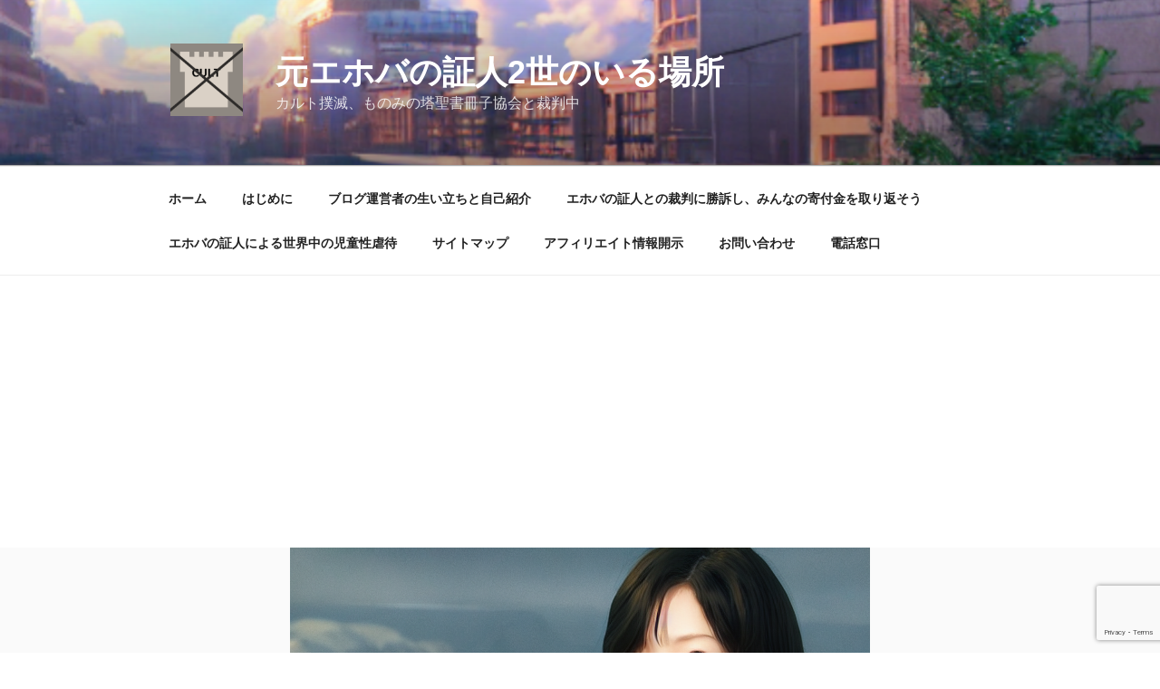

--- FILE ---
content_type: text/html; charset=UTF-8
request_url: https://jw2nd.com/1408
body_size: 47210
content:
<!DOCTYPE html>
<html dir="ltr" lang="ja" prefix="og: https://ogp.me/ns#" class="no-js no-svg">
<head>
<meta charset="UTF-8">
<meta name="viewport" content="width=device-width, initial-scale=1.0">
<link rel="profile" href="https://gmpg.org/xfn/11">

<script>
(function(html){html.className = html.className.replace(/\bno-js\b/,'js')})(document.documentElement);
//# sourceURL=twentyseventeen_javascript_detection
</script>
<title>『解毒』～エホバの証人2世の長い戦い、洗脳解除・脱会後の延長戦 / 元エホバの証人2世のいる場所</title>

		<!-- All in One SEO 4.9.3 - aioseo.com -->
	<meta name="description" content="脱会エホバの証人女性の書いた『解毒』。作者は友人信者の死がきっかけで洗脳解除。作者は排斥処分というエホバの証人的村八分になっており、死の床にある親友に会えなかった。友人との不条理な別れを嘆いているときに、この状態を生む神が果たして「愛の神」なのか？と考える。エホバとは「愛のない神」、つまり存在しないと気付くが・・・" />
	<meta name="robots" content="max-snippet:-1, max-image-preview:large, max-video-preview:-1" />
	<meta name="author" content="山羊男@Jw2nd"/>
	<meta name="google-site-verification" content="RDysM4NqbRwmIKcylyc3zKV0QAtGi_Iv-11P7s97yao" />
	<link rel="canonical" href="https://jw2nd.com/1408" />
	<meta name="generator" content="All in One SEO (AIOSEO) 4.9.3" />
		<meta property="og:locale" content="ja_JP" />
		<meta property="og:site_name" content="元エホバの証人2世が告発するものみの塔崇拝という罪" />
		<meta property="og:type" content="article" />
		<meta property="og:title" content="『解毒』～エホバの証人2世の長い戦い、洗脳解除・脱会後の延長戦 / 元エホバの証人2世のいる場所" />
		<meta property="og:description" content="脱会エホバの証人女性の書いた『解毒』。作者は友人信者の死がきっかけで洗脳解除。作者は排斥処分というエホバの証人的村八分になっており、死の床にある親友に会えなかった。友人との不条理な別れを嘆いているときに、この状態を生む神が果たして「愛の神」なのか？と考える。エホバとは「愛のない神」、つまり存在しないと気付くが・・・" />
		<meta property="og:url" content="https://jw2nd.com/1408" />
		<meta property="og:image" content="https://jw2nd.com/wp-content/uploads/2023/12/cropped-cropped-logo.png" />
		<meta property="og:image:secure_url" content="https://jw2nd.com/wp-content/uploads/2023/12/cropped-cropped-logo.png" />
		<meta property="og:image:width" content="512" />
		<meta property="og:image:height" content="512" />
		<meta property="article:published_time" content="2021-07-13T12:00:32+00:00" />
		<meta property="article:modified_time" content="2024-01-14T00:24:49+00:00" />
		<meta name="twitter:card" content="summary_large_image" />
		<meta name="twitter:site" content="@jw2nd_com" />
		<meta name="twitter:title" content="『解毒』～エホバの証人2世の長い戦い、洗脳解除・脱会後の延長戦 / 元エホバの証人2世のいる場所" />
		<meta name="twitter:description" content="脱会エホバの証人女性の書いた『解毒』。作者は友人信者の死がきっかけで洗脳解除。作者は排斥処分というエホバの証人的村八分になっており、死の床にある親友に会えなかった。友人との不条理な別れを嘆いているときに、この状態を生む神が果たして「愛の神」なのか？と考える。エホバとは「愛のない神」、つまり存在しないと気付くが・・・" />
		<meta name="twitter:creator" content="@jw2nd_com" />
		<meta name="twitter:image" content="https://jw2nd.com/wp-content/uploads/2021/07/A-beautiful-woman-stands-in-a-Japanese-style.__53.png" />
		<script type="application/ld+json" class="aioseo-schema">
			{"@context":"https:\/\/schema.org","@graph":[{"@type":"Article","@id":"https:\/\/jw2nd.com\/1408#article","name":"\u300e\u89e3\u6bd2\u300f\uff5e\u30a8\u30db\u30d0\u306e\u8a3c\u4eba2\u4e16\u306e\u9577\u3044\u6226\u3044\u3001\u6d17\u8133\u89e3\u9664\u30fb\u8131\u4f1a\u5f8c\u306e\u5ef6\u9577\u6226 \/ \u5143\u30a8\u30db\u30d0\u306e\u8a3c\u4eba2\u4e16\u306e\u3044\u308b\u5834\u6240","headline":"\u300e\u89e3\u6bd2\u300f\uff5e\u30a8\u30db\u30d0\u306e\u8a3c\u4eba2\u4e16\u306e\u9577\u3044\u6226\u3044\u3001\u6d17\u8133\u89e3\u9664\u30fb\u8131\u4f1a\u5f8c\u306e\u5ef6\u9577\u6226","author":{"@id":"https:\/\/jw2nd.com\/author\/jw2nd#author"},"publisher":{"@id":"https:\/\/jw2nd.com\/#person"},"image":{"@type":"ImageObject","url":"https:\/\/i0.wp.com\/jw2nd.com\/wp-content\/uploads\/2021\/07\/A-beautiful-woman-stands-in-a-Japanese-style.__53.png?fit=640%2C360&ssl=1","width":640,"height":360,"caption":"\u5143\u30a8\u30db\u30d0\u306e\u8a3c\u4eba2\u4e16\u306e\u6226\u3044\u3001\u6d17\u8133\u89e3\u9664\u5f8c\u3082\u7d9a\u304f"},"datePublished":"2021-07-13T21:00:32+09:00","dateModified":"2024-01-14T09:24:49+09:00","inLanguage":"ja","commentCount":1,"mainEntityOfPage":{"@id":"https:\/\/jw2nd.com\/1408#webpage"},"isPartOf":{"@id":"https:\/\/jw2nd.com\/1408#webpage"},"articleSection":"\u304a\u30b9\u30b9\u30e1\u672c, \u30a8\u30db\u30d0\u306e\u8a3c\u4eba2\u4e16\u306e\u60a9\u307f, \u8131\u4f1a, \u30a8\u30db\u30d0\u306e\u8a3c\u4eba, \u30a8\u30db\u30d0\u306e\u8a3c\u4eba2\u4e16, \u6d17\u8133, \u8131\u4f1a"},{"@type":"BreadcrumbList","@id":"https:\/\/jw2nd.com\/1408#breadcrumblist","itemListElement":[{"@type":"ListItem","@id":"https:\/\/jw2nd.com#listItem","position":1,"name":"\u30db\u30fc\u30e0","item":"https:\/\/jw2nd.com","nextItem":{"@type":"ListItem","@id":"https:\/\/jw2nd.com\/category\/%e3%82%a8%e3%83%9b%e3%83%90%e3%81%ae%e8%a8%bc%e4%ba%ba2%e4%b8%96%e3%81%ae%e6%82%a9%e3%81%bf#listItem","name":"\u30a8\u30db\u30d0\u306e\u8a3c\u4eba2\u4e16\u306e\u60a9\u307f"}},{"@type":"ListItem","@id":"https:\/\/jw2nd.com\/category\/%e3%82%a8%e3%83%9b%e3%83%90%e3%81%ae%e8%a8%bc%e4%ba%ba2%e4%b8%96%e3%81%ae%e6%82%a9%e3%81%bf#listItem","position":2,"name":"\u30a8\u30db\u30d0\u306e\u8a3c\u4eba2\u4e16\u306e\u60a9\u307f","item":"https:\/\/jw2nd.com\/category\/%e3%82%a8%e3%83%9b%e3%83%90%e3%81%ae%e8%a8%bc%e4%ba%ba2%e4%b8%96%e3%81%ae%e6%82%a9%e3%81%bf","nextItem":{"@type":"ListItem","@id":"https:\/\/jw2nd.com\/1408#listItem","name":"\u300e\u89e3\u6bd2\u300f\uff5e\u30a8\u30db\u30d0\u306e\u8a3c\u4eba2\u4e16\u306e\u9577\u3044\u6226\u3044\u3001\u6d17\u8133\u89e3\u9664\u30fb\u8131\u4f1a\u5f8c\u306e\u5ef6\u9577\u6226"},"previousItem":{"@type":"ListItem","@id":"https:\/\/jw2nd.com#listItem","name":"\u30db\u30fc\u30e0"}},{"@type":"ListItem","@id":"https:\/\/jw2nd.com\/1408#listItem","position":3,"name":"\u300e\u89e3\u6bd2\u300f\uff5e\u30a8\u30db\u30d0\u306e\u8a3c\u4eba2\u4e16\u306e\u9577\u3044\u6226\u3044\u3001\u6d17\u8133\u89e3\u9664\u30fb\u8131\u4f1a\u5f8c\u306e\u5ef6\u9577\u6226","previousItem":{"@type":"ListItem","@id":"https:\/\/jw2nd.com\/category\/%e3%82%a8%e3%83%9b%e3%83%90%e3%81%ae%e8%a8%bc%e4%ba%ba2%e4%b8%96%e3%81%ae%e6%82%a9%e3%81%bf#listItem","name":"\u30a8\u30db\u30d0\u306e\u8a3c\u4eba2\u4e16\u306e\u60a9\u307f"}}]},{"@type":"Person","@id":"https:\/\/jw2nd.com\/#person","name":"\u5c71\u7f8a\u7537@Jw2nd","image":{"@type":"ImageObject","@id":"https:\/\/jw2nd.com\/1408#personImage","url":"https:\/\/secure.gravatar.com\/avatar\/d3db99b6c095ffda668a864c60aad0ef30679571c33b36e68cabeb5cc5e324d6?s=96&d=mm&r=g","width":96,"height":96,"caption":"\u5c71\u7f8a\u7537@Jw2nd"},"sameAs":["https:\/\/twitter.com\/jw2nd_com"]},{"@type":"Person","@id":"https:\/\/jw2nd.com\/author\/jw2nd#author","url":"https:\/\/jw2nd.com\/author\/jw2nd","name":"\u5c71\u7f8a\u7537@Jw2nd","image":{"@type":"ImageObject","@id":"https:\/\/jw2nd.com\/1408#authorImage","url":"https:\/\/secure.gravatar.com\/avatar\/d3db99b6c095ffda668a864c60aad0ef30679571c33b36e68cabeb5cc5e324d6?s=96&d=mm&r=g","width":96,"height":96,"caption":"\u5c71\u7f8a\u7537@Jw2nd"},"sameAs":["https:\/\/twitter.com\/jw2nd_com"]},{"@type":"WebPage","@id":"https:\/\/jw2nd.com\/1408#webpage","url":"https:\/\/jw2nd.com\/1408","name":"\u300e\u89e3\u6bd2\u300f\uff5e\u30a8\u30db\u30d0\u306e\u8a3c\u4eba2\u4e16\u306e\u9577\u3044\u6226\u3044\u3001\u6d17\u8133\u89e3\u9664\u30fb\u8131\u4f1a\u5f8c\u306e\u5ef6\u9577\u6226 \/ \u5143\u30a8\u30db\u30d0\u306e\u8a3c\u4eba2\u4e16\u306e\u3044\u308b\u5834\u6240","description":"\u8131\u4f1a\u30a8\u30db\u30d0\u306e\u8a3c\u4eba\u5973\u6027\u306e\u66f8\u3044\u305f\u300e\u89e3\u6bd2\u300f\u3002\u4f5c\u8005\u306f\u53cb\u4eba\u4fe1\u8005\u306e\u6b7b\u304c\u304d\u3063\u304b\u3051\u3067\u6d17\u8133\u89e3\u9664\u3002\u4f5c\u8005\u306f\u6392\u65a5\u51e6\u5206\u3068\u3044\u3046\u30a8\u30db\u30d0\u306e\u8a3c\u4eba\u7684\u6751\u516b\u5206\u306b\u306a\u3063\u3066\u304a\u308a\u3001\u6b7b\u306e\u5e8a\u306b\u3042\u308b\u89aa\u53cb\u306b\u4f1a\u3048\u306a\u304b\u3063\u305f\u3002\u53cb\u4eba\u3068\u306e\u4e0d\u6761\u7406\u306a\u5225\u308c\u3092\u5606\u3044\u3066\u3044\u308b\u3068\u304d\u306b\u3001\u3053\u306e\u72b6\u614b\u3092\u751f\u3080\u795e\u304c\u679c\u305f\u3057\u3066\u300c\u611b\u306e\u795e\u300d\u306a\u306e\u304b\uff1f\u3068\u8003\u3048\u308b\u3002\u30a8\u30db\u30d0\u3068\u306f\u300c\u611b\u306e\u306a\u3044\u795e\u300d\u3001\u3064\u307e\u308a\u5b58\u5728\u3057\u306a\u3044\u3068\u6c17\u4ed8\u304f\u304c\u30fb\u30fb\u30fb","inLanguage":"ja","isPartOf":{"@id":"https:\/\/jw2nd.com\/#website"},"breadcrumb":{"@id":"https:\/\/jw2nd.com\/1408#breadcrumblist"},"author":{"@id":"https:\/\/jw2nd.com\/author\/jw2nd#author"},"creator":{"@id":"https:\/\/jw2nd.com\/author\/jw2nd#author"},"image":{"@type":"ImageObject","url":"https:\/\/i0.wp.com\/jw2nd.com\/wp-content\/uploads\/2021\/07\/A-beautiful-woman-stands-in-a-Japanese-style.__53.png?fit=640%2C360&ssl=1","@id":"https:\/\/jw2nd.com\/1408\/#mainImage","width":640,"height":360,"caption":"\u5143\u30a8\u30db\u30d0\u306e\u8a3c\u4eba2\u4e16\u306e\u6226\u3044\u3001\u6d17\u8133\u89e3\u9664\u5f8c\u3082\u7d9a\u304f"},"primaryImageOfPage":{"@id":"https:\/\/jw2nd.com\/1408#mainImage"},"datePublished":"2021-07-13T21:00:32+09:00","dateModified":"2024-01-14T09:24:49+09:00"},{"@type":"WebSite","@id":"https:\/\/jw2nd.com\/#website","url":"https:\/\/jw2nd.com\/","name":"\u5143\u30a8\u30db\u30d0\u306e\u8a3c\u4eba2\u4e16\u306e\u3044\u308b\u5834\u6240","description":"\u30ab\u30eb\u30c8\u64b2\u6ec5\u3001\u3082\u306e\u307f\u306e\u5854\u8056\u66f8\u518a\u5b50\u5354\u4f1a\u3068\u88c1\u5224\u4e2d","inLanguage":"ja","publisher":{"@id":"https:\/\/jw2nd.com\/#person"}}]}
		</script>
		<!-- All in One SEO -->

<link rel='dns-prefetch' href='//stats.wp.com' />
<link rel='dns-prefetch' href='//jetpack.wordpress.com' />
<link rel='dns-prefetch' href='//s0.wp.com' />
<link rel='dns-prefetch' href='//public-api.wordpress.com' />
<link rel='dns-prefetch' href='//0.gravatar.com' />
<link rel='dns-prefetch' href='//1.gravatar.com' />
<link rel='dns-prefetch' href='//2.gravatar.com' />
<link rel='dns-prefetch' href='//widgets.wp.com' />
<link rel='preconnect' href='//i0.wp.com' />
<link rel='preconnect' href='//c0.wp.com' />
<link rel="alternate" type="application/rss+xml" title="元エホバの証人2世のいる場所 &raquo; フィード" href="https://jw2nd.com/feed" />
<link rel="alternate" type="application/rss+xml" title="元エホバの証人2世のいる場所 &raquo; コメントフィード" href="https://jw2nd.com/comments/feed" />
<script id="wpp-js" src="https://jw2nd.com/wp-content/plugins/wordpress-popular-posts/assets/js/wpp.min.js?ver=7.3.6" data-sampling="1" data-sampling-rate="100" data-api-url="https://jw2nd.com/wp-json/wordpress-popular-posts" data-post-id="1408" data-token="aedce8cd39" data-lang="0" data-debug="0"></script>
<link rel="alternate" type="application/rss+xml" title="元エホバの証人2世のいる場所 &raquo; 『解毒』～エホバの証人2世の長い戦い、洗脳解除・脱会後の延長戦 のコメントのフィード" href="https://jw2nd.com/1408/feed" />
<link rel="alternate" title="oEmbed (JSON)" type="application/json+oembed" href="https://jw2nd.com/wp-json/oembed/1.0/embed?url=https%3A%2F%2Fjw2nd.com%2F1408" />
<link rel="alternate" title="oEmbed (XML)" type="text/xml+oembed" href="https://jw2nd.com/wp-json/oembed/1.0/embed?url=https%3A%2F%2Fjw2nd.com%2F1408&#038;format=xml" />
		<!-- This site uses the Google Analytics by MonsterInsights plugin v9.11.1 - Using Analytics tracking - https://www.monsterinsights.com/ -->
							<script src="//www.googletagmanager.com/gtag/js?id=G-RQE4JQ3G1M"  data-cfasync="false" data-wpfc-render="false" async></script>
			<script data-cfasync="false" data-wpfc-render="false">
				var mi_version = '9.11.1';
				var mi_track_user = true;
				var mi_no_track_reason = '';
								var MonsterInsightsDefaultLocations = {"page_location":"https:\/\/jw2nd.com\/1408\/"};
								if ( typeof MonsterInsightsPrivacyGuardFilter === 'function' ) {
					var MonsterInsightsLocations = (typeof MonsterInsightsExcludeQuery === 'object') ? MonsterInsightsPrivacyGuardFilter( MonsterInsightsExcludeQuery ) : MonsterInsightsPrivacyGuardFilter( MonsterInsightsDefaultLocations );
				} else {
					var MonsterInsightsLocations = (typeof MonsterInsightsExcludeQuery === 'object') ? MonsterInsightsExcludeQuery : MonsterInsightsDefaultLocations;
				}

								var disableStrs = [
										'ga-disable-G-RQE4JQ3G1M',
									];

				/* Function to detect opted out users */
				function __gtagTrackerIsOptedOut() {
					for (var index = 0; index < disableStrs.length; index++) {
						if (document.cookie.indexOf(disableStrs[index] + '=true') > -1) {
							return true;
						}
					}

					return false;
				}

				/* Disable tracking if the opt-out cookie exists. */
				if (__gtagTrackerIsOptedOut()) {
					for (var index = 0; index < disableStrs.length; index++) {
						window[disableStrs[index]] = true;
					}
				}

				/* Opt-out function */
				function __gtagTrackerOptout() {
					for (var index = 0; index < disableStrs.length; index++) {
						document.cookie = disableStrs[index] + '=true; expires=Thu, 31 Dec 2099 23:59:59 UTC; path=/';
						window[disableStrs[index]] = true;
					}
				}

				if ('undefined' === typeof gaOptout) {
					function gaOptout() {
						__gtagTrackerOptout();
					}
				}
								window.dataLayer = window.dataLayer || [];

				window.MonsterInsightsDualTracker = {
					helpers: {},
					trackers: {},
				};
				if (mi_track_user) {
					function __gtagDataLayer() {
						dataLayer.push(arguments);
					}

					function __gtagTracker(type, name, parameters) {
						if (!parameters) {
							parameters = {};
						}

						if (parameters.send_to) {
							__gtagDataLayer.apply(null, arguments);
							return;
						}

						if (type === 'event') {
														parameters.send_to = monsterinsights_frontend.v4_id;
							var hookName = name;
							if (typeof parameters['event_category'] !== 'undefined') {
								hookName = parameters['event_category'] + ':' + name;
							}

							if (typeof MonsterInsightsDualTracker.trackers[hookName] !== 'undefined') {
								MonsterInsightsDualTracker.trackers[hookName](parameters);
							} else {
								__gtagDataLayer('event', name, parameters);
							}
							
						} else {
							__gtagDataLayer.apply(null, arguments);
						}
					}

					__gtagTracker('js', new Date());
					__gtagTracker('set', {
						'developer_id.dZGIzZG': true,
											});
					if ( MonsterInsightsLocations.page_location ) {
						__gtagTracker('set', MonsterInsightsLocations);
					}
										__gtagTracker('config', 'G-RQE4JQ3G1M', {"forceSSL":"true"} );
										window.gtag = __gtagTracker;										(function () {
						/* https://developers.google.com/analytics/devguides/collection/analyticsjs/ */
						/* ga and __gaTracker compatibility shim. */
						var noopfn = function () {
							return null;
						};
						var newtracker = function () {
							return new Tracker();
						};
						var Tracker = function () {
							return null;
						};
						var p = Tracker.prototype;
						p.get = noopfn;
						p.set = noopfn;
						p.send = function () {
							var args = Array.prototype.slice.call(arguments);
							args.unshift('send');
							__gaTracker.apply(null, args);
						};
						var __gaTracker = function () {
							var len = arguments.length;
							if (len === 0) {
								return;
							}
							var f = arguments[len - 1];
							if (typeof f !== 'object' || f === null || typeof f.hitCallback !== 'function') {
								if ('send' === arguments[0]) {
									var hitConverted, hitObject = false, action;
									if ('event' === arguments[1]) {
										if ('undefined' !== typeof arguments[3]) {
											hitObject = {
												'eventAction': arguments[3],
												'eventCategory': arguments[2],
												'eventLabel': arguments[4],
												'value': arguments[5] ? arguments[5] : 1,
											}
										}
									}
									if ('pageview' === arguments[1]) {
										if ('undefined' !== typeof arguments[2]) {
											hitObject = {
												'eventAction': 'page_view',
												'page_path': arguments[2],
											}
										}
									}
									if (typeof arguments[2] === 'object') {
										hitObject = arguments[2];
									}
									if (typeof arguments[5] === 'object') {
										Object.assign(hitObject, arguments[5]);
									}
									if ('undefined' !== typeof arguments[1].hitType) {
										hitObject = arguments[1];
										if ('pageview' === hitObject.hitType) {
											hitObject.eventAction = 'page_view';
										}
									}
									if (hitObject) {
										action = 'timing' === arguments[1].hitType ? 'timing_complete' : hitObject.eventAction;
										hitConverted = mapArgs(hitObject);
										__gtagTracker('event', action, hitConverted);
									}
								}
								return;
							}

							function mapArgs(args) {
								var arg, hit = {};
								var gaMap = {
									'eventCategory': 'event_category',
									'eventAction': 'event_action',
									'eventLabel': 'event_label',
									'eventValue': 'event_value',
									'nonInteraction': 'non_interaction',
									'timingCategory': 'event_category',
									'timingVar': 'name',
									'timingValue': 'value',
									'timingLabel': 'event_label',
									'page': 'page_path',
									'location': 'page_location',
									'title': 'page_title',
									'referrer' : 'page_referrer',
								};
								for (arg in args) {
																		if (!(!args.hasOwnProperty(arg) || !gaMap.hasOwnProperty(arg))) {
										hit[gaMap[arg]] = args[arg];
									} else {
										hit[arg] = args[arg];
									}
								}
								return hit;
							}

							try {
								f.hitCallback();
							} catch (ex) {
							}
						};
						__gaTracker.create = newtracker;
						__gaTracker.getByName = newtracker;
						__gaTracker.getAll = function () {
							return [];
						};
						__gaTracker.remove = noopfn;
						__gaTracker.loaded = true;
						window['__gaTracker'] = __gaTracker;
					})();
									} else {
										console.log("");
					(function () {
						function __gtagTracker() {
							return null;
						}

						window['__gtagTracker'] = __gtagTracker;
						window['gtag'] = __gtagTracker;
					})();
									}
			</script>
							<!-- / Google Analytics by MonsterInsights -->
		<style id='wp-img-auto-sizes-contain-inline-css'>
img:is([sizes=auto i],[sizes^="auto," i]){contain-intrinsic-size:3000px 1500px}
/*# sourceURL=wp-img-auto-sizes-contain-inline-css */
</style>
<link rel='stylesheet' id='jetpack_related-posts-css' href='https://c0.wp.com/p/jetpack/15.4/modules/related-posts/related-posts.css' media='all' />
<style id='wp-emoji-styles-inline-css'>

	img.wp-smiley, img.emoji {
		display: inline !important;
		border: none !important;
		box-shadow: none !important;
		height: 1em !important;
		width: 1em !important;
		margin: 0 0.07em !important;
		vertical-align: -0.1em !important;
		background: none !important;
		padding: 0 !important;
	}
/*# sourceURL=wp-emoji-styles-inline-css */
</style>
<style id='wp-block-library-inline-css'>
:root{--wp-block-synced-color:#7a00df;--wp-block-synced-color--rgb:122,0,223;--wp-bound-block-color:var(--wp-block-synced-color);--wp-editor-canvas-background:#ddd;--wp-admin-theme-color:#007cba;--wp-admin-theme-color--rgb:0,124,186;--wp-admin-theme-color-darker-10:#006ba1;--wp-admin-theme-color-darker-10--rgb:0,107,160.5;--wp-admin-theme-color-darker-20:#005a87;--wp-admin-theme-color-darker-20--rgb:0,90,135;--wp-admin-border-width-focus:2px}@media (min-resolution:192dpi){:root{--wp-admin-border-width-focus:1.5px}}.wp-element-button{cursor:pointer}:root .has-very-light-gray-background-color{background-color:#eee}:root .has-very-dark-gray-background-color{background-color:#313131}:root .has-very-light-gray-color{color:#eee}:root .has-very-dark-gray-color{color:#313131}:root .has-vivid-green-cyan-to-vivid-cyan-blue-gradient-background{background:linear-gradient(135deg,#00d084,#0693e3)}:root .has-purple-crush-gradient-background{background:linear-gradient(135deg,#34e2e4,#4721fb 50%,#ab1dfe)}:root .has-hazy-dawn-gradient-background{background:linear-gradient(135deg,#faaca8,#dad0ec)}:root .has-subdued-olive-gradient-background{background:linear-gradient(135deg,#fafae1,#67a671)}:root .has-atomic-cream-gradient-background{background:linear-gradient(135deg,#fdd79a,#004a59)}:root .has-nightshade-gradient-background{background:linear-gradient(135deg,#330968,#31cdcf)}:root .has-midnight-gradient-background{background:linear-gradient(135deg,#020381,#2874fc)}:root{--wp--preset--font-size--normal:16px;--wp--preset--font-size--huge:42px}.has-regular-font-size{font-size:1em}.has-larger-font-size{font-size:2.625em}.has-normal-font-size{font-size:var(--wp--preset--font-size--normal)}.has-huge-font-size{font-size:var(--wp--preset--font-size--huge)}.has-text-align-center{text-align:center}.has-text-align-left{text-align:left}.has-text-align-right{text-align:right}.has-fit-text{white-space:nowrap!important}#end-resizable-editor-section{display:none}.aligncenter{clear:both}.items-justified-left{justify-content:flex-start}.items-justified-center{justify-content:center}.items-justified-right{justify-content:flex-end}.items-justified-space-between{justify-content:space-between}.screen-reader-text{border:0;clip-path:inset(50%);height:1px;margin:-1px;overflow:hidden;padding:0;position:absolute;width:1px;word-wrap:normal!important}.screen-reader-text:focus{background-color:#ddd;clip-path:none;color:#444;display:block;font-size:1em;height:auto;left:5px;line-height:normal;padding:15px 23px 14px;text-decoration:none;top:5px;width:auto;z-index:100000}html :where(.has-border-color){border-style:solid}html :where([style*=border-top-color]){border-top-style:solid}html :where([style*=border-right-color]){border-right-style:solid}html :where([style*=border-bottom-color]){border-bottom-style:solid}html :where([style*=border-left-color]){border-left-style:solid}html :where([style*=border-width]){border-style:solid}html :where([style*=border-top-width]){border-top-style:solid}html :where([style*=border-right-width]){border-right-style:solid}html :where([style*=border-bottom-width]){border-bottom-style:solid}html :where([style*=border-left-width]){border-left-style:solid}html :where(img[class*=wp-image-]){height:auto;max-width:100%}:where(figure){margin:0 0 1em}html :where(.is-position-sticky){--wp-admin--admin-bar--position-offset:var(--wp-admin--admin-bar--height,0px)}@media screen and (max-width:600px){html :where(.is-position-sticky){--wp-admin--admin-bar--position-offset:0px}}

/*# sourceURL=wp-block-library-inline-css */
</style><style id='wp-block-page-list-inline-css'>
.wp-block-navigation .wp-block-page-list{align-items:var(--navigation-layout-align,initial);background-color:inherit;display:flex;flex-direction:var(--navigation-layout-direction,initial);flex-wrap:var(--navigation-layout-wrap,wrap);justify-content:var(--navigation-layout-justify,initial)}.wp-block-navigation .wp-block-navigation-item{background-color:inherit}.wp-block-page-list{box-sizing:border-box}
/*# sourceURL=https://c0.wp.com/c/6.9/wp-includes/blocks/page-list/style.min.css */
</style>
<style id='global-styles-inline-css'>
:root{--wp--preset--aspect-ratio--square: 1;--wp--preset--aspect-ratio--4-3: 4/3;--wp--preset--aspect-ratio--3-4: 3/4;--wp--preset--aspect-ratio--3-2: 3/2;--wp--preset--aspect-ratio--2-3: 2/3;--wp--preset--aspect-ratio--16-9: 16/9;--wp--preset--aspect-ratio--9-16: 9/16;--wp--preset--color--black: #000000;--wp--preset--color--cyan-bluish-gray: #abb8c3;--wp--preset--color--white: #ffffff;--wp--preset--color--pale-pink: #f78da7;--wp--preset--color--vivid-red: #cf2e2e;--wp--preset--color--luminous-vivid-orange: #ff6900;--wp--preset--color--luminous-vivid-amber: #fcb900;--wp--preset--color--light-green-cyan: #7bdcb5;--wp--preset--color--vivid-green-cyan: #00d084;--wp--preset--color--pale-cyan-blue: #8ed1fc;--wp--preset--color--vivid-cyan-blue: #0693e3;--wp--preset--color--vivid-purple: #9b51e0;--wp--preset--gradient--vivid-cyan-blue-to-vivid-purple: linear-gradient(135deg,rgb(6,147,227) 0%,rgb(155,81,224) 100%);--wp--preset--gradient--light-green-cyan-to-vivid-green-cyan: linear-gradient(135deg,rgb(122,220,180) 0%,rgb(0,208,130) 100%);--wp--preset--gradient--luminous-vivid-amber-to-luminous-vivid-orange: linear-gradient(135deg,rgb(252,185,0) 0%,rgb(255,105,0) 100%);--wp--preset--gradient--luminous-vivid-orange-to-vivid-red: linear-gradient(135deg,rgb(255,105,0) 0%,rgb(207,46,46) 100%);--wp--preset--gradient--very-light-gray-to-cyan-bluish-gray: linear-gradient(135deg,rgb(238,238,238) 0%,rgb(169,184,195) 100%);--wp--preset--gradient--cool-to-warm-spectrum: linear-gradient(135deg,rgb(74,234,220) 0%,rgb(151,120,209) 20%,rgb(207,42,186) 40%,rgb(238,44,130) 60%,rgb(251,105,98) 80%,rgb(254,248,76) 100%);--wp--preset--gradient--blush-light-purple: linear-gradient(135deg,rgb(255,206,236) 0%,rgb(152,150,240) 100%);--wp--preset--gradient--blush-bordeaux: linear-gradient(135deg,rgb(254,205,165) 0%,rgb(254,45,45) 50%,rgb(107,0,62) 100%);--wp--preset--gradient--luminous-dusk: linear-gradient(135deg,rgb(255,203,112) 0%,rgb(199,81,192) 50%,rgb(65,88,208) 100%);--wp--preset--gradient--pale-ocean: linear-gradient(135deg,rgb(255,245,203) 0%,rgb(182,227,212) 50%,rgb(51,167,181) 100%);--wp--preset--gradient--electric-grass: linear-gradient(135deg,rgb(202,248,128) 0%,rgb(113,206,126) 100%);--wp--preset--gradient--midnight: linear-gradient(135deg,rgb(2,3,129) 0%,rgb(40,116,252) 100%);--wp--preset--font-size--small: 13px;--wp--preset--font-size--medium: 20px;--wp--preset--font-size--large: 36px;--wp--preset--font-size--x-large: 42px;--wp--preset--spacing--20: 0.44rem;--wp--preset--spacing--30: 0.67rem;--wp--preset--spacing--40: 1rem;--wp--preset--spacing--50: 1.5rem;--wp--preset--spacing--60: 2.25rem;--wp--preset--spacing--70: 3.38rem;--wp--preset--spacing--80: 5.06rem;--wp--preset--shadow--natural: 6px 6px 9px rgba(0, 0, 0, 0.2);--wp--preset--shadow--deep: 12px 12px 50px rgba(0, 0, 0, 0.4);--wp--preset--shadow--sharp: 6px 6px 0px rgba(0, 0, 0, 0.2);--wp--preset--shadow--outlined: 6px 6px 0px -3px rgb(255, 255, 255), 6px 6px rgb(0, 0, 0);--wp--preset--shadow--crisp: 6px 6px 0px rgb(0, 0, 0);}:where(.is-layout-flex){gap: 0.5em;}:where(.is-layout-grid){gap: 0.5em;}body .is-layout-flex{display: flex;}.is-layout-flex{flex-wrap: wrap;align-items: center;}.is-layout-flex > :is(*, div){margin: 0;}body .is-layout-grid{display: grid;}.is-layout-grid > :is(*, div){margin: 0;}:where(.wp-block-columns.is-layout-flex){gap: 2em;}:where(.wp-block-columns.is-layout-grid){gap: 2em;}:where(.wp-block-post-template.is-layout-flex){gap: 1.25em;}:where(.wp-block-post-template.is-layout-grid){gap: 1.25em;}.has-black-color{color: var(--wp--preset--color--black) !important;}.has-cyan-bluish-gray-color{color: var(--wp--preset--color--cyan-bluish-gray) !important;}.has-white-color{color: var(--wp--preset--color--white) !important;}.has-pale-pink-color{color: var(--wp--preset--color--pale-pink) !important;}.has-vivid-red-color{color: var(--wp--preset--color--vivid-red) !important;}.has-luminous-vivid-orange-color{color: var(--wp--preset--color--luminous-vivid-orange) !important;}.has-luminous-vivid-amber-color{color: var(--wp--preset--color--luminous-vivid-amber) !important;}.has-light-green-cyan-color{color: var(--wp--preset--color--light-green-cyan) !important;}.has-vivid-green-cyan-color{color: var(--wp--preset--color--vivid-green-cyan) !important;}.has-pale-cyan-blue-color{color: var(--wp--preset--color--pale-cyan-blue) !important;}.has-vivid-cyan-blue-color{color: var(--wp--preset--color--vivid-cyan-blue) !important;}.has-vivid-purple-color{color: var(--wp--preset--color--vivid-purple) !important;}.has-black-background-color{background-color: var(--wp--preset--color--black) !important;}.has-cyan-bluish-gray-background-color{background-color: var(--wp--preset--color--cyan-bluish-gray) !important;}.has-white-background-color{background-color: var(--wp--preset--color--white) !important;}.has-pale-pink-background-color{background-color: var(--wp--preset--color--pale-pink) !important;}.has-vivid-red-background-color{background-color: var(--wp--preset--color--vivid-red) !important;}.has-luminous-vivid-orange-background-color{background-color: var(--wp--preset--color--luminous-vivid-orange) !important;}.has-luminous-vivid-amber-background-color{background-color: var(--wp--preset--color--luminous-vivid-amber) !important;}.has-light-green-cyan-background-color{background-color: var(--wp--preset--color--light-green-cyan) !important;}.has-vivid-green-cyan-background-color{background-color: var(--wp--preset--color--vivid-green-cyan) !important;}.has-pale-cyan-blue-background-color{background-color: var(--wp--preset--color--pale-cyan-blue) !important;}.has-vivid-cyan-blue-background-color{background-color: var(--wp--preset--color--vivid-cyan-blue) !important;}.has-vivid-purple-background-color{background-color: var(--wp--preset--color--vivid-purple) !important;}.has-black-border-color{border-color: var(--wp--preset--color--black) !important;}.has-cyan-bluish-gray-border-color{border-color: var(--wp--preset--color--cyan-bluish-gray) !important;}.has-white-border-color{border-color: var(--wp--preset--color--white) !important;}.has-pale-pink-border-color{border-color: var(--wp--preset--color--pale-pink) !important;}.has-vivid-red-border-color{border-color: var(--wp--preset--color--vivid-red) !important;}.has-luminous-vivid-orange-border-color{border-color: var(--wp--preset--color--luminous-vivid-orange) !important;}.has-luminous-vivid-amber-border-color{border-color: var(--wp--preset--color--luminous-vivid-amber) !important;}.has-light-green-cyan-border-color{border-color: var(--wp--preset--color--light-green-cyan) !important;}.has-vivid-green-cyan-border-color{border-color: var(--wp--preset--color--vivid-green-cyan) !important;}.has-pale-cyan-blue-border-color{border-color: var(--wp--preset--color--pale-cyan-blue) !important;}.has-vivid-cyan-blue-border-color{border-color: var(--wp--preset--color--vivid-cyan-blue) !important;}.has-vivid-purple-border-color{border-color: var(--wp--preset--color--vivid-purple) !important;}.has-vivid-cyan-blue-to-vivid-purple-gradient-background{background: var(--wp--preset--gradient--vivid-cyan-blue-to-vivid-purple) !important;}.has-light-green-cyan-to-vivid-green-cyan-gradient-background{background: var(--wp--preset--gradient--light-green-cyan-to-vivid-green-cyan) !important;}.has-luminous-vivid-amber-to-luminous-vivid-orange-gradient-background{background: var(--wp--preset--gradient--luminous-vivid-amber-to-luminous-vivid-orange) !important;}.has-luminous-vivid-orange-to-vivid-red-gradient-background{background: var(--wp--preset--gradient--luminous-vivid-orange-to-vivid-red) !important;}.has-very-light-gray-to-cyan-bluish-gray-gradient-background{background: var(--wp--preset--gradient--very-light-gray-to-cyan-bluish-gray) !important;}.has-cool-to-warm-spectrum-gradient-background{background: var(--wp--preset--gradient--cool-to-warm-spectrum) !important;}.has-blush-light-purple-gradient-background{background: var(--wp--preset--gradient--blush-light-purple) !important;}.has-blush-bordeaux-gradient-background{background: var(--wp--preset--gradient--blush-bordeaux) !important;}.has-luminous-dusk-gradient-background{background: var(--wp--preset--gradient--luminous-dusk) !important;}.has-pale-ocean-gradient-background{background: var(--wp--preset--gradient--pale-ocean) !important;}.has-electric-grass-gradient-background{background: var(--wp--preset--gradient--electric-grass) !important;}.has-midnight-gradient-background{background: var(--wp--preset--gradient--midnight) !important;}.has-small-font-size{font-size: var(--wp--preset--font-size--small) !important;}.has-medium-font-size{font-size: var(--wp--preset--font-size--medium) !important;}.has-large-font-size{font-size: var(--wp--preset--font-size--large) !important;}.has-x-large-font-size{font-size: var(--wp--preset--font-size--x-large) !important;}
/*# sourceURL=global-styles-inline-css */
</style>

<style id='classic-theme-styles-inline-css'>
/*! This file is auto-generated */
.wp-block-button__link{color:#fff;background-color:#32373c;border-radius:9999px;box-shadow:none;text-decoration:none;padding:calc(.667em + 2px) calc(1.333em + 2px);font-size:1.125em}.wp-block-file__button{background:#32373c;color:#fff;text-decoration:none}
/*# sourceURL=/wp-includes/css/classic-themes.min.css */
</style>
<link rel='stylesheet' id='contact-form-7-css' href='https://jw2nd.com/wp-content/plugins/contact-form-7/includes/css/styles.css?ver=6.1.4' media='all' />
<link rel='stylesheet' id='wordpress-popular-posts-css-css' href='https://jw2nd.com/wp-content/plugins/wordpress-popular-posts/assets/css/wpp.css?ver=7.3.6' media='all' />
<link rel='stylesheet' id='parent-style-css' href='https://jw2nd.com/wp-content/themes/twentyseventeen/style.css?ver=6.9' media='all' />
<link rel='stylesheet' id='child-style-css' href='https://jw2nd.com/wp-content/themes/twentyseventeen-child/style.css?ver=6.9' media='all' />
<link rel='stylesheet' id='twentyseventeen-style-css' href='https://jw2nd.com/wp-content/themes/twentyseventeen-child/style.css?ver=20251202' media='all' />
<link rel='stylesheet' id='twentyseventeen-block-style-css' href='https://jw2nd.com/wp-content/themes/twentyseventeen/assets/css/blocks.css?ver=20240729' media='all' />
<link rel='stylesheet' id='jetpack_likes-css' href='https://c0.wp.com/p/jetpack/15.4/modules/likes/style.css' media='all' />
<link rel='stylesheet' id='pochipp-front-css' href='https://jw2nd.com/wp-content/plugins/pochipp/dist/css/style.css?ver=1.17.1' media='all' />
<link rel='stylesheet' id='sharedaddy-css' href='https://c0.wp.com/p/jetpack/15.4/modules/sharedaddy/sharing.css' media='all' />
<link rel='stylesheet' id='social-logos-css' href='https://c0.wp.com/p/jetpack/15.4/_inc/social-logos/social-logos.min.css' media='all' />
<script id="jetpack_related-posts-js-extra">
var related_posts_js_options = {"post_heading":"h4"};
//# sourceURL=jetpack_related-posts-js-extra
</script>
<script src="https://c0.wp.com/p/jetpack/15.4/_inc/build/related-posts/related-posts.min.js" id="jetpack_related-posts-js"></script>
<script src="https://jw2nd.com/wp-content/plugins/google-analytics-for-wordpress/assets/js/frontend-gtag.min.js?ver=9.11.1" id="monsterinsights-frontend-script-js" async data-wp-strategy="async"></script>
<script data-cfasync="false" data-wpfc-render="false" id='monsterinsights-frontend-script-js-extra'>var monsterinsights_frontend = {"js_events_tracking":"true","download_extensions":"doc,pdf,ppt,zip,xls,docx,pptx,xlsx","inbound_paths":"[]","home_url":"https:\/\/jw2nd.com","hash_tracking":"false","v4_id":"G-RQE4JQ3G1M"};</script>
<script src="https://c0.wp.com/c/6.9/wp-includes/js/jquery/jquery.min.js" id="jquery-core-js"></script>
<script src="https://c0.wp.com/c/6.9/wp-includes/js/jquery/jquery-migrate.min.js" id="jquery-migrate-js"></script>
<script id="twentyseventeen-global-js-extra">
var twentyseventeenScreenReaderText = {"quote":"\u003Csvg class=\"icon icon-quote-right\" aria-hidden=\"true\" role=\"img\"\u003E \u003Cuse href=\"#icon-quote-right\" xlink:href=\"#icon-quote-right\"\u003E\u003C/use\u003E \u003C/svg\u003E","expand":"\u30b5\u30d6\u30e1\u30cb\u30e5\u30fc\u3092\u5c55\u958b","collapse":"\u30b5\u30d6\u30e1\u30cb\u30e5\u30fc\u3092\u9589\u3058\u308b","icon":"\u003Csvg class=\"icon icon-angle-down\" aria-hidden=\"true\" role=\"img\"\u003E \u003Cuse href=\"#icon-angle-down\" xlink:href=\"#icon-angle-down\"\u003E\u003C/use\u003E \u003Cspan class=\"svg-fallback icon-angle-down\"\u003E\u003C/span\u003E\u003C/svg\u003E"};
//# sourceURL=twentyseventeen-global-js-extra
</script>
<script src="https://jw2nd.com/wp-content/themes/twentyseventeen/assets/js/global.js?ver=20211130" id="twentyseventeen-global-js" defer data-wp-strategy="defer"></script>
<script src="https://jw2nd.com/wp-content/themes/twentyseventeen/assets/js/navigation.js?ver=20210122" id="twentyseventeen-navigation-js" defer data-wp-strategy="defer"></script>
<link rel="https://api.w.org/" href="https://jw2nd.com/wp-json/" /><link rel="alternate" title="JSON" type="application/json" href="https://jw2nd.com/wp-json/wp/v2/posts/1408" /><link rel="EditURI" type="application/rsd+xml" title="RSD" href="https://jw2nd.com/xmlrpc.php?rsd" />
<meta name="generator" content="WordPress 6.9" />
<link rel='shortlink' href='https://jw2nd.com/?p=1408' />
<script async src="https://pagead2.googlesyndication.com/pagead/js/adsbygoogle.js"></script>
<script>
     (adsbygoogle = window.adsbygoogle || []).push({
          google_ad_client: "ca-pub-2659282414156968",
          enable_page_level_ads: true
     });
</script>	<style>img#wpstats{display:none}</style>
		            <style id="wpp-loading-animation-styles">@-webkit-keyframes bgslide{from{background-position-x:0}to{background-position-x:-200%}}@keyframes bgslide{from{background-position-x:0}to{background-position-x:-200%}}.wpp-widget-block-placeholder,.wpp-shortcode-placeholder{margin:0 auto;width:60px;height:3px;background:#dd3737;background:linear-gradient(90deg,#dd3737 0%,#571313 10%,#dd3737 100%);background-size:200% auto;border-radius:3px;-webkit-animation:bgslide 1s infinite linear;animation:bgslide 1s infinite linear}</style>
            <style data-context="foundation-flickity-css">/*! Flickity v2.0.2
http://flickity.metafizzy.co
---------------------------------------------- */.flickity-enabled{position:relative}.flickity-enabled:focus{outline:0}.flickity-viewport{overflow:hidden;position:relative;height:100%}.flickity-slider{position:absolute;width:100%;height:100%}.flickity-enabled.is-draggable{-webkit-tap-highlight-color:transparent;tap-highlight-color:transparent;-webkit-user-select:none;-moz-user-select:none;-ms-user-select:none;user-select:none}.flickity-enabled.is-draggable .flickity-viewport{cursor:move;cursor:-webkit-grab;cursor:grab}.flickity-enabled.is-draggable .flickity-viewport.is-pointer-down{cursor:-webkit-grabbing;cursor:grabbing}.flickity-prev-next-button{position:absolute;top:50%;width:44px;height:44px;border:none;border-radius:50%;background:#fff;background:hsla(0,0%,100%,.75);cursor:pointer;-webkit-transform:translateY(-50%);transform:translateY(-50%)}.flickity-prev-next-button:hover{background:#fff}.flickity-prev-next-button:focus{outline:0;box-shadow:0 0 0 5px #09f}.flickity-prev-next-button:active{opacity:.6}.flickity-prev-next-button.previous{left:10px}.flickity-prev-next-button.next{right:10px}.flickity-rtl .flickity-prev-next-button.previous{left:auto;right:10px}.flickity-rtl .flickity-prev-next-button.next{right:auto;left:10px}.flickity-prev-next-button:disabled{opacity:.3;cursor:auto}.flickity-prev-next-button svg{position:absolute;left:20%;top:20%;width:60%;height:60%}.flickity-prev-next-button .arrow{fill:#333}.flickity-page-dots{position:absolute;width:100%;bottom:-25px;padding:0;margin:0;list-style:none;text-align:center;line-height:1}.flickity-rtl .flickity-page-dots{direction:rtl}.flickity-page-dots .dot{display:inline-block;width:10px;height:10px;margin:0 8px;background:#333;border-radius:50%;opacity:.25;cursor:pointer}.flickity-page-dots .dot.is-selected{opacity:1}</style><!-- Pochipp -->
<style id="pchpp_custom_style">:root{--pchpp-color-inline: #069A8E;--pchpp-color-custom: #5ca250;--pchpp-color-custom-2: #8e59e4;--pchpp-color-amazon: #f99a0c;--pchpp-color-rakuten: #e0423c;--pchpp-color-yahoo: #438ee8;--pchpp-color-mercari: #3c3c3c;--pchpp-inline-bg-color: var(--pchpp-color-inline);--pchpp-inline-txt-color: #fff;--pchpp-inline-shadow: 0 1px 4px -1px rgba(0, 0, 0, 0.2);--pchpp-inline-radius: 0px;--pchpp-inline-width: auto;}</style>
<script id="pchpp_vars">window.pchppVars = {};window.pchppVars.ajaxUrl = "https://jw2nd.com/wp-admin/admin-ajax.php";window.pchppVars.ajaxNonce = "782c685087";</script>

<!-- / Pochipp -->
<link rel="pingback" href="https://jw2nd.com/xmlrpc.php">

<!-- BEGIN: WP Social Bookmarking Light HEAD --><script>
    (function (d, s, id) {
        var js, fjs = d.getElementsByTagName(s)[0];
        if (d.getElementById(id)) return;
        js = d.createElement(s);
        js.id = id;
        js.src = "//connect.facebook.net/ja_JP/sdk.js#xfbml=1&version=v2.7";
        fjs.parentNode.insertBefore(js, fjs);
    }(document, 'script', 'facebook-jssdk'));
</script>
<style type="text/css">.wp_social_bookmarking_light{
    border: 0 !important;
    padding: 10px 0 20px 0 !important;
    margin: 0 !important;
}
.wp_social_bookmarking_light div{
    float: left !important;
    border: 0 !important;
    padding: 0 !important;
    margin: 0 5px 0px 0 !important;
    min-height: 30px !important;
    line-height: 18px !important;
    text-indent: 0 !important;
}
.wp_social_bookmarking_light img{
    border: 0 !important;
    padding: 0;
    margin: 0;
    vertical-align: top !important;
}
.wp_social_bookmarking_light_clear{
    clear: both !important;
}
#fb-root{
    display: none;
}
.wsbl_facebook_like iframe{
    max-width: none !important;
}
.wsbl_pinterest a{
    border: 0px !important;
}
</style>
<!-- END: WP Social Bookmarking Light HEAD -->
<link rel="icon" href="https://i0.wp.com/jw2nd.com/wp-content/uploads/2023/12/cropped-logo2.png?fit=32%2C32&#038;ssl=1" sizes="32x32" />
<link rel="icon" href="https://i0.wp.com/jw2nd.com/wp-content/uploads/2023/12/cropped-logo2.png?fit=192%2C192&#038;ssl=1" sizes="192x192" />
<link rel="apple-touch-icon" href="https://i0.wp.com/jw2nd.com/wp-content/uploads/2023/12/cropped-logo2.png?fit=180%2C180&#038;ssl=1" />
<meta name="msapplication-TileImage" content="https://i0.wp.com/jw2nd.com/wp-content/uploads/2023/12/cropped-logo2.png?fit=270%2C270&#038;ssl=1" />
<style>.ios7.web-app-mode.has-fixed header{ background-color: rgba(3,122,221,.88);}</style></head>

<body class="wp-singular post-template-default single single-post postid-1408 single-format-standard wp-custom-logo wp-embed-responsive wp-theme-twentyseventeen wp-child-theme-twentyseventeen-child has-header-image has-sidebar colors-light">
<div id="page" class="site">
	<a class="skip-link screen-reader-text" href="#content">
		コンテンツへスキップ	</a>

	<header id="masthead" class="site-header">

		<div class="custom-header">

		<div class="custom-header-media">
			<div id="wp-custom-header" class="wp-custom-header"><img src="https://jw2nd.com/wp-content/uploads/2025/04/cropped-Luxury-watchno-background_197.png" width="2000" height="1200" alt="TOP" srcset="https://i0.wp.com/jw2nd.com/wp-content/uploads/2025/04/cropped-Luxury-watchno-background_197.png?w=2000&amp;ssl=1 2000w, https://i0.wp.com/jw2nd.com/wp-content/uploads/2025/04/cropped-Luxury-watchno-background_197.png?resize=300%2C180&amp;ssl=1 300w, https://i0.wp.com/jw2nd.com/wp-content/uploads/2025/04/cropped-Luxury-watchno-background_197.png?resize=1024%2C614&amp;ssl=1 1024w, https://i0.wp.com/jw2nd.com/wp-content/uploads/2025/04/cropped-Luxury-watchno-background_197.png?resize=768%2C461&amp;ssl=1 768w, https://i0.wp.com/jw2nd.com/wp-content/uploads/2025/04/cropped-Luxury-watchno-background_197.png?resize=1536%2C922&amp;ssl=1 1536w" sizes="(max-width: 767px) 200vw, 100vw" decoding="async" fetchpriority="high" /></div>		</div>

	<div class="site-branding">
	<div class="wrap">

		<a href="https://jw2nd.com/" class="custom-logo-link" rel="home"><img width="250" height="250" src="https://i0.wp.com/jw2nd.com/wp-content/uploads/2023/12/cropped-logo.png?fit=250%2C250&amp;ssl=1" class="custom-logo" alt="logo" decoding="async" srcset="https://i0.wp.com/jw2nd.com/wp-content/uploads/2023/12/cropped-logo.png?w=250&amp;ssl=1 250w, https://i0.wp.com/jw2nd.com/wp-content/uploads/2023/12/cropped-logo.png?resize=150%2C150&amp;ssl=1 150w, https://i0.wp.com/jw2nd.com/wp-content/uploads/2023/12/cropped-logo.png?resize=144%2C144&amp;ssl=1 144w, https://i0.wp.com/jw2nd.com/wp-content/uploads/2023/12/cropped-logo.png?resize=100%2C100&amp;ssl=1 100w" sizes="100vw" /></a>
		<div class="site-branding-text">
							<p class="site-title"><a href="https://jw2nd.com/" rel="home" >元エホバの証人2世のいる場所</a></p>
								<p class="site-description">カルト撲滅、ものみの塔聖書冊子協会と裁判中</p>
					</div><!-- .site-branding-text -->

		
	</div><!-- .wrap -->
</div><!-- .site-branding -->

</div><!-- .custom-header -->

					<div class="navigation-top">
				<div class="wrap">
					<nav id="site-navigation" class="main-navigation" aria-label="トップメニュー">
	<button class="menu-toggle" aria-controls="top-menu" aria-expanded="false">
		<svg class="icon icon-bars" aria-hidden="true" role="img"> <use href="#icon-bars" xlink:href="#icon-bars"></use> </svg><svg class="icon icon-close" aria-hidden="true" role="img"> <use href="#icon-close" xlink:href="#icon-close"></use> </svg>メニュー	</button>

	<div class="menu-%e3%83%a1%e3%83%8b%e3%83%a5%e3%83%bc-container"><ul id="top-menu" class="menu"><li id="menu-item-183" class="menu-item menu-item-type-custom menu-item-object-custom menu-item-home menu-item-183"><a href="http://jw2nd.com">ホーム</a></li>
<li id="menu-item-184" class="menu-item menu-item-type-post_type menu-item-object-page menu-item-184"><a href="https://jw2nd.com/87-1">はじめに</a></li>
<li id="menu-item-1608" class="menu-item menu-item-type-post_type menu-item-object-page menu-item-1608"><a href="https://jw2nd.com/profile">ブログ運営者の生い立ちと自己紹介</a></li>
<li id="menu-item-12132" class="menu-item menu-item-type-post_type menu-item-object-page menu-item-12132"><a href="https://jw2nd.com/666-2">エホバの証人との裁判に勝訴し、みんなの寄付金を取り返そう</a></li>
<li id="menu-item-6152" class="menu-item menu-item-type-post_type menu-item-object-page menu-item-6152"><a href="https://jw2nd.com/%e3%82%a8%e3%83%9b%e3%83%90%e3%81%ae%e8%a8%bc%e4%ba%ba%e3%81%ab%e3%82%88%e3%82%8b%e4%b8%96%e7%95%8c%e4%b8%ad%e3%81%ae%e5%85%90%e7%ab%a5%e6%80%a7%e8%99%90%e5%be%85">エホバの証人による世界中の児童性虐待</a></li>
<li id="menu-item-1156" class="menu-item menu-item-type-post_type menu-item-object-page menu-item-1156"><a href="https://jw2nd.com/sitemap">サイトマップ</a></li>
<li id="menu-item-7651" class="menu-item menu-item-type-post_type menu-item-object-page menu-item-7651"><a href="https://jw2nd.com/%e3%82%a2%e3%83%95%e3%82%a3%e3%83%aa%e3%82%a8%e3%82%a4%e3%83%88%e6%83%85%e5%a0%b1%e9%96%8b%e7%a4%ba">アフィリエイト情報開示</a></li>
<li id="menu-item-12122" class="menu-item menu-item-type-post_type menu-item-object-page menu-item-12122"><a href="https://jw2nd.com/contact2">お問い合わせ</a></li>
<li id="menu-item-12212" class="menu-item menu-item-type-post_type menu-item-object-page menu-item-12212"><a href="https://jw2nd.com/%e9%9b%bb%e8%a9%b1%e7%9b%b8%e8%ab%87%e7%aa%93%e5%8f%a3">電話窓口</a></li>
</ul></div>
	</nav><!-- #site-navigation -->
				</div><!-- .wrap -->
			</div><!-- .navigation-top -->
		
	</header><!-- #masthead -->

	<div class="single-featured-image-header"><img width="640" height="360" src="[data-uri]" data-src="https://i0.wp.com/jw2nd.com/wp-content/uploads/2021/07/A-beautiful-woman-stands-in-a-Japanese-style.__53.png?resize=640%2C360&amp;ssl=1" class="attachment-twentyseventeen-featured-image size-twentyseventeen-featured-image wp-post-image" alt="元エホバの証人2世の戦い、洗脳解除後も続く" decoding="async" srcset="https://i0.wp.com/jw2nd.com/wp-content/uploads/2021/07/A-beautiful-woman-stands-in-a-Japanese-style.__53.png?w=640&amp;ssl=1 640w, https://i0.wp.com/jw2nd.com/wp-content/uploads/2021/07/A-beautiful-woman-stands-in-a-Japanese-style.__53.png?resize=300%2C169&amp;ssl=1 300w" sizes="100vw" /><noscript><img width="640" height="360" src="https://i0.wp.com/jw2nd.com/wp-content/uploads/2021/07/A-beautiful-woman-stands-in-a-Japanese-style.__53.png?resize=640%2C360&amp;ssl=1" class="attachment-twentyseventeen-featured-image size-twentyseventeen-featured-image wp-post-image" alt="元エホバの証人2世の戦い、洗脳解除後も続く" decoding="async" srcset="https://i0.wp.com/jw2nd.com/wp-content/uploads/2021/07/A-beautiful-woman-stands-in-a-Japanese-style.__53.png?w=640&amp;ssl=1 640w, https://i0.wp.com/jw2nd.com/wp-content/uploads/2021/07/A-beautiful-woman-stands-in-a-Japanese-style.__53.png?resize=300%2C169&amp;ssl=1 300w" sizes="100vw" /></noscript></div><!-- .single-featured-image-header -->
	<div class="site-content-contain">
		<div id="content" class="site-content">

<div class="wrap">
	<div id="primary" class="content-area">
		<main id="main" class="site-main">

			
<article id="post-1408" class="post-1408 post type-post status-publish format-standard has-post-thumbnail hentry category-recommended-books category-5 category-99 tag-9 tag-31 tag-14 tag-170">
		<header class="entry-header">
		<div class="entry-meta"><span class="posted-on"><span class="screen-reader-text">投稿日:</span> <a href="https://jw2nd.com/1408" rel="bookmark"><time class="entry-date published" datetime="2021-07-13T21:00:32+09:00">2021年7月13日</time><time class="updated" datetime="2024-01-14T09:24:49+09:00">2024年1月14日</time></a></span><span class="byline"> 投稿者: <span class="author vcard"><a class="url fn n" href="https://jw2nd.com/author/jw2nd">山羊男@Jw2nd</a></span></span></div><!-- .entry-meta --><h1 class="entry-title">『解毒』～エホバの証人2世の長い戦い、洗脳解除・脱会後の延長戦</h1>	</header><!-- .entry-header -->

	
	<div class="entry-content">
		<blockquote>
<h2>エホバの証人の洗脳が解けた女性の書いた、『解毒』</h2>
</blockquote>
<p>元エホバの証人2世の女性が書いた『解毒』。洗脳が解ける瞬間が鮮やかに描かれている。現役エホバの証人の人が読むなら、電子書籍がおすすめ。</p>
<p>		<div class="pochipp-box"
			data-id="7662"
			data-img="l"
			data-lyt-pc="dflt"
			data-lyt-mb="vrtcl"
			data-btn-style="dflt"
			data-btn-radius="off"
			data-sale-effect="flash"
			 data-cvkey="9027dff8"		>
							<div class="pochipp-box__image">
					<a href="https://www.amazon.co.jp/dp/B076DNSJ4T?tag=jyur346-22" rel="nofollow">
						<img loading="lazy" decoding="async" src="https://m.media-amazon.com/images/I/818jw6phjIL._SL400_.jpg" alt="" width="120" height="120" />					</a>
				</div>
						<div class="pochipp-box__body">
				<div class="pochipp-box__title">
					<a href="https://www.amazon.co.jp/dp/B076DNSJ4T?tag=jyur346-22" rel="nofollow">
						解毒　エホバの証人の洗脳から脱出したある女性の手記　（角川ebook　nf） (角川ebook nf)					</a>
				</div>

				
									<div class="pochipp-box__price">
						¥515						<span>（2024/01/05 12:15時点 | Amazon調べ）</span>
					</div>
				
							</div>
				<div class="pochipp-box__btns"
		data-maxclmn-pc="fit"
		data-maxclmn-mb="1"
	>
					<div class="pochipp-box__btnwrap -amazon">
								<a href="https://www.amazon.co.jp/dp/B076DNSJ4T?tag=jyur346-22" class="pochipp-box__btn" rel="nofollow">
					<span>
						Amazon					</span>
									</a>
			</div>
													</div>
								<div class="pochipp-box__logo">
					<img data-recalc-dims="1" loading="lazy" decoding="async" src="https://i0.wp.com/jw2nd.com/wp-content/plugins/pochipp/assets/img/pochipp-logo-t1.png?resize=32%2C32&#038;ssl=1" alt="" width="32" height="32">
					<span>ポチップ</span>
				</div>
					</div>
	</p>
<blockquote>
<p>私は初めて「エホバ」という存在の異様さを痛感した。それは、三十三年間、一度も感じたことの無い、新しい感覚と意識だった。まるで麻酔から覚めた時のように、私には「痛いこと」を「痛い」と感じる機能が存在していた。</p>
</blockquote>
<p>この本の著者は、友人信者の死がきっかけで洗脳が解除された。作者は排斥処分というエホバの証人的村八分になっており、死の床にある友人に会えなかった。そのまま友人は亡くなる。</p>
<p><strong>排斥状態にあったため、エホバの証人の友人と今生の別れが出来なかった。不条理な別れを嘆いているときに、この状態を生む神が果たして「愛の神」なのか？と考える。そして、エホバとは「愛のない神」であり、つまり「存在しない」と気付いた。</strong></p>
<p>組織の掟によって、親友の死に際にも会わせて貰えないという壮絶な経験。作者は「底つき体験」と書いているが、これが著者の洗脳解除のカギになった。</p>
<p>そして、同じ苦しみを味わい、先に旅立っていった数多のエホバの証人2世の「戦友」のために、生存者としての自分の責任を果たそうと決意。だが、これで終わりではなかった。</p>
<h2>エホバの証人の戦い</h2>
<p><span id="more-1408"></span></p>
<p>本作の著者は、洗脳が解けても組織を完全に抜けられなかった。作中で「認知の歪み」と書かれている本人の問題。家族がエホバの証人であり、教団内の人間関係に依存していることが原因。</p>
<p>この原因を超えるきっかけになったのは、東日本大震災。帰宅困難者で混む通勤電車に乗って、エホバの証人の集会に向かうときに、著者は自分を情けなく感じる。「こんな非常時に、エホバの証人の集会に行く理由がない」と感じたのだ。</p>
<p>親友の死とか、未曾有の大災害などが著者の転換点になっている。この人の洗脳は相当に深かった。激しい外圧で、心が揺さぶられなければ解けなかった。</p>
<p>私の場合は、生まれてから14年間の戦いだった。比較的傷は浅いのかも知れない。私は洗脳が解ける前にエホバの証人をやめた。中学生にして人生の本質は、エホバの証人の教えに存在しないと気付いたから。洗脳が解除されることなく脱会した。</p>
<p>中学生の私は、エホバの証人としての活動を両親に強制されていた。そうしながらも、サッカーに熱中していた。その時に気付いた。ボールを蹴っている瞬間だけが、人生の全てだと。一瞬の輝きだけが、人生の成果だと。</p>
<p>このときに、エホバの証人をやめようと決断した。やめなければならないと思った。</p>
<p><strong>エホバの証人を続けて、永遠の命を得ても意味がない。つまらないエホバの証人だらけの、クソ真面目な楽園は、パラダイスではなく、私にとっては永遠の地獄</strong>。</p>
<p>人生は儚く、一瞬であるからこそ意味があり、輝きを放つ。ボールを蹴り続けて、ハルマゲドンで潔く死ぬべし。</p>
<p>まだ中学生だった私にとって、両親を裏切ることになるのだけが心残りだった。「もう集会に行かない」と、両親に告げるのに一年近くかかった。この間ずっと苦しみ続ける。</p>
<p>決して、一瞬の輝きだけが人生の成果ではない。積み重ねたモノを回収する、実りの時期がある。私がそれを知るのは、ものみの塔の洗脳が解けてからだった。</p>
<h2>元エホバの証人2世の洗脳が解ける瞬間</h2>
<p>洗脳が解けたのはその後、7～8年後。エホバの証人脱会の直接の原因になった、サッカーもやめてしまった頃。「ハルマゲドンってまだかよ」と思い、インターネットで、「油注がれた残りの者」について調べたのがきっかけ。</p>
<p><strong>インターネットで出てきたのは、ものみの塔の不義の数々。ネットの情報なので話半分だとしても、私の洗脳が解けるのに十分だった。ものみの塔は大ウソつき。それを信者に隠すために「ネットを見るな、背教者に接触するな」と、情報統制を敷いている</strong>。</p>
<p>こう気付いて、私の中のすべての点がつながる。今まで感じていたものみの塔の教理に対する疑問や、エホバの証人があまりにも醜く愚かに見えた理由。</p>
<p>エホバの証人は特別愚かで、劣等感を抱えている人間の集団だった。自分も含めてエホバの証人全員が、見事にものみの塔に騙されていた。まさに取って喰われる弱者の羊。</p>
<h2>エホバの証人2世の自分探し</h2>
<p>エホバの証人2世の戦いは長い。</p>
<ol>
	<li>洗脳が解けること</li>
	<li>脱会すること</li>
</ol>
<p>その2つを果たすだけでも、多額の代償を強いられる。この後でようやく、ゼロから自分を探さなければならない。ものみの塔や親に押し付けられたモノではなく、自分で見つける人生の意義。</p>
<p>抑えつけられてきた子どもの頃の自分から自由になり、本来の自分が何者であるかを考えなければならない。これは、体罰と洗脳の影響で、組織や親に依存するしかなかったエホバの証人2世には重い課題となる。</p>
<p>私はエホバの証人をやめてから、7～8年で洗脳が解けた。洗脳が解けて、「ハルマゲドンは来ないし、エホバはいない」と確信した。ここから、私の場合は社会復帰までさらに8年かかった。</p>
<p>この8年間は、ギャンブル、アルコール、喫煙、さまざまなモノに依存し、やっと自立することができた。この間、家族や社会にも迷惑をかけ続けた。</p>
<p>もっとストレートに、元エホバの証人2世たちが社会に羽ばたけないだろうかと思う。このために、私はこのブログを発信し続けている。</p>
<p>エホバの証人の人たちが気付くべきことは、自分自身が貴重な存在だということ。そして、その貴重な自分の時間は、もっと丁重に扱うべきモノ。下らない日常を送っている場合ではない。ましてや、ものみの塔のために使うなど論外。</p>
<p><a title="エホバの証人2世のマインドコントロールが解ける瞬間" href="https://jw2nd.com/1222">エホバの証人2世のマインドコントロールが解ける瞬間</a></p><script type="text/javascript">//<![CDATA[
			window.Shisuh = (window.Shisuh) ? window.Shisuh : {};Shisuh.topUrl="https://jw2nd.com/";Shisuh.type="Wordpress";Shisuh.alg="Related";Shisuh.showBottom="1";Shisuh.showInsert="1";Shisuh.offScroll = 1;
		//]]&gt;
		</script><script id="ssRelatedPageSdk" type="text/javascript" src="https://www.shisuh.com/djs/relatedPageFeed/" async></script><div class='wp_social_bookmarking_light'>        <div class="wsbl_hatena_button"><a href="//b.hatena.ne.jp/entry/https://jw2nd.com/1408" class="hatena-bookmark-button" data-hatena-bookmark-title="『解毒』～エホバの証人2世の長い戦い、洗脳解除・脱会後の延長戦" data-hatena-bookmark-layout="standard" title="このエントリーをはてなブックマークに追加"> <img data-recalc-dims="1" loading="lazy" decoding="async" src="https://i0.wp.com/b.hatena.ne.jp/images/entry-button/button-only%402x.png?resize=20%2C20" alt="このエントリーをはてなブックマークに追加" width="20" height="20" style="border: none;" /></a><script type="text/javascript" src="//b.hatena.ne.jp/js/bookmark_button.js" charset="utf-8" async="async"></script></div>        <div class="wsbl_facebook_like"><div id="fb-root"></div><fb:like href="https://jw2nd.com/1408" layout="button_count" action="like" width="100" share="false" show_faces="false" ></fb:like></div>        <div class="wsbl_facebook_share"><div id="fb-root"></div><fb:share-button href="https://jw2nd.com/1408" type="button_count" ></fb:share-button></div>        <div class="wsbl_twitter"><iframe loading="lazy" src="https://platform.twitter.com/widgets/tweet_button.html?url=https://jw2nd.com/1408&text=『解毒』～エホバの証人2世の長い戦い、洗脳解除・脱会後の延長戦&dnt=true&lang=ja" width="140" height="28" title="Tweet" style="border: 0; overflow: hidden;"></iframe></div></div>
<br class='wp_social_bookmarking_light_clear' />
<div class="sharedaddy sd-sharing-enabled"><div class="robots-nocontent sd-block sd-social sd-social-icon-text sd-sharing"><h3 class="sd-title">共有:</h3><div class="sd-content"><ul><li class="share-facebook"><a rel="nofollow noopener noreferrer"
				data-shared="sharing-facebook-1408"
				class="share-facebook sd-button share-icon"
				href="https://jw2nd.com/1408?share=facebook"
				target="_blank"
				aria-labelledby="sharing-facebook-1408"
				>
				<span id="sharing-facebook-1408" hidden>Facebook で共有するにはクリックしてください (新しいウィンドウで開きます)</span>
				<span>Facebook</span>
			</a></li><li class="share-x"><a rel="nofollow noopener noreferrer"
				data-shared="sharing-x-1408"
				class="share-x sd-button share-icon"
				href="https://jw2nd.com/1408?share=x"
				target="_blank"
				aria-labelledby="sharing-x-1408"
				>
				<span id="sharing-x-1408" hidden>クリックして X で共有 (新しいウィンドウで開きます)</span>
				<span>X</span>
			</a></li><li class="share-end"></li></ul></div></div></div><div class='sharedaddy sd-block sd-like jetpack-likes-widget-wrapper jetpack-likes-widget-unloaded' id='like-post-wrapper-199528971-1408-697eaad573301' data-src='https://widgets.wp.com/likes/?ver=15.4#blog_id=199528971&amp;post_id=1408&amp;origin=jw2nd.com&amp;obj_id=199528971-1408-697eaad573301' data-name='like-post-frame-199528971-1408-697eaad573301' data-title='いいねまたはリブログ'><h3 class="sd-title">いいね:</h3><div class='likes-widget-placeholder post-likes-widget-placeholder' style='height: 55px;'><span class='button'><span>いいね</span></span> <span class="loading">読み込み中…</span></div><span class='sd-text-color'></span><a class='sd-link-color'></a></div>
<div id='jp-relatedposts' class='jp-relatedposts' >
	<h3 class="jp-relatedposts-headline"><em>関連</em></h3>
</div>	</div><!-- .entry-content -->

	<footer class="entry-footer"><span class="cat-tags-links"><span class="cat-links"><svg class="icon icon-folder-open" aria-hidden="true" role="img"> <use href="#icon-folder-open" xlink:href="#icon-folder-open"></use> </svg><span class="screen-reader-text">カテゴリー</span><a href="https://jw2nd.com/category/recommended-books" rel="category tag">おススメ本</a>、<a href="https://jw2nd.com/category/%e3%82%a8%e3%83%9b%e3%83%90%e3%81%ae%e8%a8%bc%e4%ba%ba2%e4%b8%96%e3%81%ae%e6%82%a9%e3%81%bf" rel="category tag">エホバの証人2世の悩み</a>、<a href="https://jw2nd.com/category/%e8%84%b1%e4%bc%9a" rel="category tag">脱会</a></span><span class="tags-links"><svg class="icon icon-hashtag" aria-hidden="true" role="img"> <use href="#icon-hashtag" xlink:href="#icon-hashtag"></use> </svg><span class="screen-reader-text">タグ</span><a href="https://jw2nd.com/tag/%e3%82%a8%e3%83%9b%e3%83%90%e3%81%ae%e8%a8%bc%e4%ba%ba" rel="tag">エホバの証人</a>、<a href="https://jw2nd.com/tag/%e3%82%a8%e3%83%9b%e3%83%90%e3%81%ae%e8%a8%bc%e4%ba%ba2%e4%b8%96" rel="tag">エホバの証人2世</a>、<a href="https://jw2nd.com/tag/%e6%b4%97%e8%84%b3" rel="tag">洗脳</a>、<a href="https://jw2nd.com/tag/%e8%84%b1%e4%bc%9a" rel="tag">脱会</a></span></span></footer> <!-- .entry-footer -->
</article><!-- #post-1408 -->

<div id="comments" class="comments-area">

			<h2 class="comments-title">
			&ldquo;『解毒』～エホバの証人2世の長い戦い、洗脳解除・脱会後の延長戦&rdquo; への1件の返信		</h2>

		<ol class="comment-list">
					<li id="comment-791" class="pingback even thread-even depth-1">
			<div class="comment-body">
				ピンバック: <a href="https://jw2nd.com/2588" class="url" rel="ugc">エホバの証人の「体質」改善 / 元エホバの証人2世が告発するものみの塔崇拝という罪</a> 			</div>
		</li><!-- #comment-## -->
		</ol>

		
		<div id="respond" class="comment-respond">
			<h3 id="reply-title" class="comment-reply-title">コメントを残す<small><a rel="nofollow" id="cancel-comment-reply-link" href="/1408#respond" style="display:none;">コメントをキャンセル</a></small></h3>			<form id="commentform" class="comment-form">
				<iframe
					title="コメントフォーム"
					src="https://jetpack.wordpress.com/jetpack-comment/?blogid=199528971&#038;postid=1408&#038;comment_registration=0&#038;require_name_email=0&#038;stc_enabled=1&#038;stb_enabled=1&#038;show_avatars=1&#038;avatar_default=mystery&#038;greeting=%E3%82%B3%E3%83%A1%E3%83%B3%E3%83%88%E3%82%92%E6%AE%8B%E3%81%99&#038;jetpack_comments_nonce=8967a20fd2&#038;greeting_reply=%25s+%E3%81%B8%E8%BF%94%E4%BF%A1%E3%81%99%E3%82%8B&#038;color_scheme=light&#038;lang=ja&#038;jetpack_version=15.4&#038;iframe_unique_id=1&#038;show_cookie_consent=10&#038;has_cookie_consent=0&#038;is_current_user_subscribed=0&#038;token_key=%3Bnormal%3B&#038;sig=bf909095d87613df8dcb3fd39e40ad97c596d6c1#parent=https%3A%2F%2Fjw2nd.com%2F1408"
											name="jetpack_remote_comment"
						style="width:100%; height: 430px; border:0;"
										class="jetpack_remote_comment"
					id="jetpack_remote_comment"
					sandbox="allow-same-origin allow-top-navigation allow-scripts allow-forms allow-popups"
				>
									</iframe>
									<!--[if !IE]><!-->
					<script>
						document.addEventListener('DOMContentLoaded', function () {
							var commentForms = document.getElementsByClassName('jetpack_remote_comment');
							for (var i = 0; i < commentForms.length; i++) {
								commentForms[i].allowTransparency = false;
								commentForms[i].scrolling = 'no';
							}
						});
					</script>
					<!--<![endif]-->
							</form>
		</div>

		
		<input type="hidden" name="comment_parent" id="comment_parent" value="" />

		<p class="akismet_comment_form_privacy_notice">このサイトはスパムを低減するために Akismet を使っています。<a href="https://akismet.com/privacy/" target="_blank" rel="nofollow noopener">コメントデータの処理方法の詳細はこちらをご覧ください</a>。</p>
</div><!-- #comments -->

	<nav class="navigation post-navigation" aria-label="投稿">
		<h2 class="screen-reader-text">投稿ナビゲーション</h2>
		<div class="nav-links"><div class="nav-previous"><a href="https://jw2nd.com/1395" rel="prev"><span class="screen-reader-text">前の投稿</span><span aria-hidden="true" class="nav-subtitle">前</span> <span class="nav-title"><span class="nav-title-icon-wrapper"><svg class="icon icon-arrow-left" aria-hidden="true" role="img"> <use href="#icon-arrow-left" xlink:href="#icon-arrow-left"></use> </svg></span>エホバの証人の存在しない、美しく安全な未来を・・・</span></a></div><div class="nav-next"><a href="https://jw2nd.com/1412" rel="next"><span class="screen-reader-text">次の投稿</span><span aria-hidden="true" class="nav-subtitle">次</span> <span class="nav-title">『解毒』：エホバの証人が持ちえない無償の愛とは・・・<span class="nav-title-icon-wrapper"><svg class="icon icon-arrow-right" aria-hidden="true" role="img"> <use href="#icon-arrow-right" xlink:href="#icon-arrow-right"></use> </svg></span></span></a></div></div>
	</nav>
		</main><!-- #main -->
	</div><!-- #primary -->
	
<aside id="secondary" class="widget-area" aria-label="ブログサイドバー">
	<section id="text-25" class="widget widget_text"><h2 class="widget-title">ものみの塔聖書冊子協会との裁判、ご支援のお願い</h2>			<div class="textwidget"><p>不当な寄付勧誘に関して、私が原告となり、ものみの塔と裁判中です。<br />
この裁判に勝訴し、みんなの寄付金をものみの塔から取り戻そう！</p>
<p>ご支援額に応じて、以下のお礼をご用意しております。</p>
<p>本ページにお名前とお持ちのブログやSNSなどへのリンクを掲載します。<br />
（許諾者のみ、HN可）</p>
<p>￥5,000～<br />
①裁判に関する進捗状況をメールでご報告します。</p>
<p>￥30,000～<br />
①裁判に関する進捗状況をメールでご報告します。<br />
②判決文を含む報告書を、判決の都度メールでお送りします。</p>
<p>￥50,000～<br />
①裁判に関する進捗状況をメールでご報告します。<br />
②判決文を含む報告書を、判決の都度メールでお送りします。<br />
③裁判に関する報告会にご参加頂けます。<br />
（方式未定、ネット開催もあり得ます）<br />
④被告ものみの塔側の提出してきた書類の情報を可能な限り開示いたします。</p>
<p>￥100,000～<br />
①裁判に関する進捗状況をメールでご報告します。<br />
②判決文を含む報告書を、判決の都度メールでお送りします。<br />
③裁判に関する報告会にご参加頂けます。<br />
（方式未定、ネット開催もあり得ます）<br />
④被告ものみの塔側の提出してきた書類の情報を可能な限り開示いたします。<br />
⑤原告側、私の訴状、陳述書、裁判資料の内容を可能な限り開示いたします。</p>
<p>￥300,000～<br />
①裁判に関する進捗状況をメールでご報告します。<br />
②判決文を含む報告書を、判決の都度メールでお送りします。<br />
③裁判に関する報告会にご参加頂けます。<br />
（方式未定、ネット開催もあり得ます）<br />
④被告ものみの塔側の提出してきた書類の情報を可能な限り開示いたします。<br />
⑤原告側、私の訴状、陳述書、裁判資料の内容を可能な限り開示いたします。<br />
⑥裁判の日時や法廷などの情報を開示いたします。</p>
<p>裁判費用をご支援頂ける方は下記よりお願いいたします。<br />
※PayPalのかたは、<a title="山羊男の支援" href="https://www.paypal.com/ncp/payment/A8EZG6K4WTGQQ">こちら</a>か下のリンクからお願い致します。<br />
※PayPayのかたは、<a title="お礼の送付先" href="https://docs.google.com/forms/d/e/1FAIpQLSco_XmqgZ7kNgnVsZpKsXXmfLXvnntu-NFd3bbCya7UB3KoWA/viewform?usp=sharing">こちらのアンケートフォーム</a> でご支援の方法「PayPay」で回答頂ければ、メールでPayPayIDをお知らせいたします。</p>
<style>.pp-A8EZG6K4WTGQQ{text-align:center;border:none;border-radius:0.25rem;min-width:11.625rem;padding:0 2rem;height:2.625rem;font-weight:bold;background-color:#FFD140;color:#000000;font-family:"Helvetica Neue",Arial,sans-serif;font-size:1rem;line-height:1.25rem;cursor:pointer;}</style>
<form style="display: inline-grid; justify-items: center; align-content: start; gap: 0.5rem;" action="https://www.paypal.com/ncp/payment/A8EZG6K4WTGQQ" method="post" target="_blank"><input class="pp-A8EZG6K4WTGQQ" type="submit" value="ご支援お願い致します！" /><br />
<img decoding="async" src="https://www.paypalobjects.com/images/Debit_Credit_APM.svg" alt="cards" /></p>
<section>Powered by <img decoding="async" style="height: 0.875rem; vertical-align: middle;" src="https://www.paypalobjects.com/paypal-ui/logos/svg/paypal-wordmark-color.svg" alt="paypal" /></section>
</form>
<p>PayPalへのQRコードはこちら↓</p>
<figure id="attachment_12182" aria-describedby="caption-attachment-12182" style="width: 223px" class="wp-caption alignnone"><img loading="lazy" decoding="async" data-recalc-dims="1" class="wp-image-12182 size-medium" src="https://i0.wp.com/jw2nd.com/wp-content/uploads/2025/04/%E5%B1%B1%E7%BE%8A%E7%94%B7%E3%81%AE%E6%94%AF%E6%8F%B4-qrcode.png?resize=223%2C300&#038;ssl=1" alt="山羊男の支援PayPalへのQRコード" width="223" height="300" /><figcaption id="caption-attachment-12182" class="wp-caption-text">山羊男の支援</figcaption></figure>
<p>ご支援を頂いた方には個別にお礼のメールを差し上げます。下記アンケートフォームより振込名義（IDやメールアドレスなど後で照合できるモノで結構です）やメールアドレスをお知らせください。お礼の送付先メールアドレス、当ページへの名前（ハンドルネーム）やお持ちのブログ・SNSへのリンク掲載の有無などをご回答ください。</p>
<p><a title="お礼の送付先" href="https://docs.google.com/forms/d/e/1FAIpQLSco_XmqgZ7kNgnVsZpKsXXmfLXvnntu-NFd3bbCya7UB3KoWA/viewform?usp=sharing">こちらのアンケートフォーム</a> からお礼の送付先など登録下さい。</p>
</div>
		</section><section id="text-7" class="widget widget_text"><h2 class="widget-title">このサイトについて</h2>			<div class="textwidget"><p>本ブログはエホバの証人をやめることを推奨しています。エホバの証人脱会推奨ブログであることをご承知の上で閲覧下さい。また、本ブログは15年間に渡りエホバの証人の家庭に育ち、そこから脱出するに至った私の経験と持論を書いているだけです。特定の個人、団体を誹謗中傷する目的はありません。</p>
<p>私は、エホバの証人というカルト宗教の撲滅を最終目的としていますが、暴力的、非合法的な手段を取るつもりはありません。理性的、合法的な方法でエホバの証人をゼロにします。</p>
</div>
		</section><section id="text-24" class="widget widget_text"><h2 class="widget-title">プロフィール</h2>			<div class="textwidget"><ul>
<li>管理人：山羊男@jw2nd</li>
</ul>
<p><img loading="lazy" decoding="async" data-recalc-dims="1" class="alignnone wp-image-8969 size-thumbnail" src="https://i0.wp.com/jw2nd.com/wp-content/uploads/2024/03/HQgrim-reaper.png?resize=150%2C150&#038;ssl=1" alt="JW2nd" width="150" height="150" srcset="https://i0.wp.com/jw2nd.com/wp-content/uploads/2024/03/HQgrim-reaper.png?w=512&amp;ssl=1 512w, https://i0.wp.com/jw2nd.com/wp-content/uploads/2024/03/HQgrim-reaper.png?resize=300%2C300&amp;ssl=1 300w, https://i0.wp.com/jw2nd.com/wp-content/uploads/2024/03/HQgrim-reaper.png?resize=150%2C150&amp;ssl=1 150w, https://i0.wp.com/jw2nd.com/wp-content/uploads/2024/03/HQgrim-reaper.png?resize=144%2C144&amp;ssl=1 144w, https://i0.wp.com/jw2nd.com/wp-content/uploads/2024/03/HQgrim-reaper.png?resize=100%2C100&amp;ssl=1 100w" sizes="auto, (max-width: 150px) 100vw, 150px" /></p>
<ul>
<li>mail：<a href="mailto:jw2nd@jw2nd.com">jw2nd@jw2nd.com</a></li>
<li>twitter：<a title="twitter" href="https://twitter.com/jw2nd_com">https://twitter.com/jw2nd_com</a></li>
<li>1980年代生まれ、男性、元エホバの証人2世被害者</li>
<li>中部地方で幼少期・少年期を過ごす</li>
<li>現在は首都圏で家族と暮らす</li>
</ul>
<p>ほぼ生まれながらのエホバの証人2世として幼少期・少年期を過ごし、14才のときに自分の意志で脱会。脱会の理由は、ものみの塔の洗脳が解けたわけではなく、人生の意義は楽園での永遠の命や教団や神への奉仕ではないと、気付いたから。</p>
<p>その後、ハルマゲドンまでの短い人生を充実させ、失った過去を取り戻そうと必死に生きる。しかし、20才を過ぎた頃にものみの塔の洗脳が解け、人生の行き先をロスト、迷子に。20代を暴走。ときを同じくして、両親のマインドコントロールも解除。この過程で一家離散。</p>
<p>30代半ばで結婚、社会復帰。エホバの証人のことなどすべて忘れ、楽しい生活をおくる。しかし、エホバの証人というカルト宗教とその被害者の存在を看過できず、本ブログを立ち上げる。</p>
<p>エホバの証人2世として辛酸をなめた経験を書き綴ることで、さらなる被害者増殖を阻止、人生を搾取し続けられている現役信者の解放に少しでも役立てれば。</p>
<p>現役信者は自分の人生を棒に振るだけならまだしも、布教により被害者を増やす社会に害をなす存在。これも見逃せない。</p>
<p>エホバの証人をゼロにし、ものみの塔を崩壊させることが私の使命。そのために私は、エホバの証人2世として14年間を棒に振り、一家離散の憂き目に遭ったのだと考えています。</p>
</div>
		</section><section id="text-23" class="widget widget_text">			<div class="textwidget"><p><a class="twitter-share-button" href="https://twitter.com/share" data-size="large" data-dnt="true">Tweet</a> <script>!function(d,s,id){var js,fjs=d.getElementsByTagName(s)[0],p=/^http:/.test(d.location)?'http':'https';if(!d.getElementById(id)){js=d.createElement(s);js.id=id;js.src=p+'://platform.twitter.com/widgets.js';fjs.parentNode.insertBefore(js,fjs);}}(document, 'script', 'twitter-wjs');</script><br />
<a href="http://cloud.feedly.com/#subscription%2Ffeed%2Fhttp%3A%2F%2Fjw2nd.com%2Ffeed" target="blank"><img loading="lazy" decoding="async" data-recalc-dims="1" id="feedlyFollow" src="https://i0.wp.com/s3.feedly.com/img/follows/feedly-follow-rectangle-flat-medium_2x.png?resize=71%2C28" alt="follow us in feedly" width="71" height="28" /></a></p>
</div>
		</section><section id="block-9" class="widget widget_block"><p><div class="aicp">
<script async src="//pagead2.googlesyndication.com/pagead/js/adsbygoogle.js"></script>
<ins class="adsbygoogle" style="display: inline-block; width: 300px; height: 600px;" data-ad-client="ca-pub-2659282414156968" data-ad-slot="2005326339"></ins>
<script>
(adsbygoogle = window.adsbygoogle || []).push({});
</script>
</div>
</p>
</section><section id="search-3" class="widget widget_search"><h2 class="widget-title">検索</h2>

<form role="search" method="get" class="search-form" action="https://jw2nd.com/">
	<label for="search-form-2">
		<span class="screen-reader-text">
			検索:		</span>
	</label>
	<input type="search" id="search-form-2" class="search-field" placeholder="検索&hellip;" value="" name="s" />
	<button type="submit" class="search-submit"><svg class="icon icon-search" aria-hidden="true" role="img"> <use href="#icon-search" xlink:href="#icon-search"></use> </svg><span class="screen-reader-text">
		検索	</span></button>
</form>
</section><section id="block-3" class="widget widget_block"><div class="popular-posts"><h2>人気記事</h2><ul class="wpp-list wpp-list-with-thumbnails">
<li>
<a href="https://jw2nd.com/1276" target="_self"><img src="https://jw2nd.com/wp-content/uploads/wordpress-popular-posts/1276-featured-75x75.png" srcset="https://jw2nd.com/wp-content/uploads/wordpress-popular-posts/1276-featured-75x75.png, https://jw2nd.com/wp-content/uploads/wordpress-popular-posts/1276-featured-75x75@1.5x.png 1.5x, https://jw2nd.com/wp-content/uploads/wordpress-popular-posts/1276-featured-75x75@2x.png 2x, https://jw2nd.com/wp-content/uploads/wordpress-popular-posts/1276-featured-75x75@2.5x.png 2.5x, https://jw2nd.com/wp-content/uploads/wordpress-popular-posts/1276-featured-75x75@3x.png 3x" width="75" height="75" alt="エホバの証人の集会が開かれる王国会館（イメージ）" class="wpp-thumbnail wpp_featured wpp_cached_thumb" decoding="async" loading="lazy"></a>
<a href="https://jw2nd.com/1276" class="wpp-post-title" target="_self">エホバの証人の集会とは？日程・曜日・服装などまとめ</a>
 <span class="wpp-meta post-stats"><span class="wpp-views">14.1k件のビュー</span> | <span class="wpp-date">2021/06/25 に投稿された</span></span>
</li>
<li>
<a href="https://jw2nd.com/319" target="_self"><img src="https://jw2nd.com/wp-content/uploads/wordpress-popular-posts/319-featured-75x75.png" srcset="https://jw2nd.com/wp-content/uploads/wordpress-popular-posts/319-featured-75x75.png, https://jw2nd.com/wp-content/uploads/wordpress-popular-posts/319-featured-75x75@1.5x.png 1.5x, https://jw2nd.com/wp-content/uploads/wordpress-popular-posts/319-featured-75x75@2x.png 2x, https://jw2nd.com/wp-content/uploads/wordpress-popular-posts/319-featured-75x75@2.5x.png 2.5x, https://jw2nd.com/wp-content/uploads/wordpress-popular-posts/319-featured-75x75@3x.png 3x" width="75" height="75" alt="性に問題を抱えるエホバの証人2世" class="wpp-thumbnail wpp_featured wpp_cached_thumb" decoding="async" loading="lazy"></a>
<a href="https://jw2nd.com/319" class="wpp-post-title" target="_self">エホバの証人のセックス、マスターベーションの罪と罰</a>
 <span class="wpp-meta post-stats"><span class="wpp-views">10.2k件のビュー</span> | <span class="wpp-date">2017/07/18 に投稿された</span></span>
</li>
<li>
<a href="https://jw2nd.com/1431" target="_self"><img src="https://jw2nd.com/wp-content/uploads/wordpress-popular-posts/1431-featured-75x75.png" srcset="https://jw2nd.com/wp-content/uploads/wordpress-popular-posts/1431-featured-75x75.png, https://jw2nd.com/wp-content/uploads/wordpress-popular-posts/1431-featured-75x75@1.5x.png 1.5x, https://jw2nd.com/wp-content/uploads/wordpress-popular-posts/1431-featured-75x75@2x.png 2x, https://jw2nd.com/wp-content/uploads/wordpress-popular-posts/1431-featured-75x75@2.5x.png 2.5x, https://jw2nd.com/wp-content/uploads/wordpress-popular-posts/1431-featured-75x75@3x.png 3x" width="75" height="75" alt="エホバの証人の無限の寄付" class="wpp-thumbnail wpp_featured wpp_cached_thumb" decoding="async" loading="lazy"></a>
<a href="https://jw2nd.com/1431" class="wpp-post-title" target="_self">エホバの証人の寄付という、危険な無限集金システム</a>
 <span class="wpp-meta post-stats"><span class="wpp-views">6.7k件のビュー</span> | <span class="wpp-date">2021/07/18 に投稿された</span></span>
</li>
<li>
<a href="https://jw2nd.com/349" target="_self"><img src="https://jw2nd.com/wp-content/uploads/wordpress-popular-posts/349-featured-75x75.png" srcset="https://jw2nd.com/wp-content/uploads/wordpress-popular-posts/349-featured-75x75.png, https://jw2nd.com/wp-content/uploads/wordpress-popular-posts/349-featured-75x75@1.5x.png 1.5x, https://jw2nd.com/wp-content/uploads/wordpress-popular-posts/349-featured-75x75@2x.png 2x, https://jw2nd.com/wp-content/uploads/wordpress-popular-posts/349-featured-75x75@2.5x.png 2.5x, https://jw2nd.com/wp-content/uploads/wordpress-popular-posts/349-featured-75x75@3x.png 3x" width="75" height="75" alt="山のような禁止事項を課されるJWの子ども" class="wpp-thumbnail wpp_featured wpp_cached_thumb" decoding="async" loading="lazy"></a>
<a href="https://jw2nd.com/349" class="wpp-post-title" target="_self">エホバの証人（JW）の禁止事項まとめ～過酷なJW2世の子供の学校生活</a>
 <span class="wpp-meta post-stats"><span class="wpp-views">6.1k件のビュー</span> | <span class="wpp-date">2017/07/29 に投稿された</span></span>
</li>
<li>
<a href="https://jw2nd.com/1025" target="_self"><img src="https://jw2nd.com/wp-content/uploads/wordpress-popular-posts/1025-featured-75x75.png" srcset="https://jw2nd.com/wp-content/uploads/wordpress-popular-posts/1025-featured-75x75.png, https://jw2nd.com/wp-content/uploads/wordpress-popular-posts/1025-featured-75x75@1.5x.png 1.5x, https://jw2nd.com/wp-content/uploads/wordpress-popular-posts/1025-featured-75x75@2x.png 2x, https://jw2nd.com/wp-content/uploads/wordpress-popular-posts/1025-featured-75x75@2.5x.png 2.5x, https://jw2nd.com/wp-content/uploads/wordpress-popular-posts/1025-featured-75x75@3x.png 3x" width="75" height="75" alt="人生は生きる価値がある。エホバの証人をやめたなら" class="wpp-thumbnail wpp_featured wpp_cached_thumb" decoding="async" loading="lazy"></a>
<a href="https://jw2nd.com/1025" class="wpp-post-title" target="_self">エホバの証人をやめるときの3つの注意点（正しい脱会方法のまとめ）</a>
 <span class="wpp-meta post-stats"><span class="wpp-views">6k件のビュー</span> | <span class="wpp-date">2020/06/24 に投稿された</span></span>
</li>
<li>
<a href="https://jw2nd.com/974" target="_self"><img src="https://jw2nd.com/wp-content/uploads/wordpress-popular-posts/974-featured-75x75.png" srcset="https://jw2nd.com/wp-content/uploads/wordpress-popular-posts/974-featured-75x75.png, https://jw2nd.com/wp-content/uploads/wordpress-popular-posts/974-featured-75x75@1.5x.png 1.5x, https://jw2nd.com/wp-content/uploads/wordpress-popular-posts/974-featured-75x75@2x.png 2x, https://jw2nd.com/wp-content/uploads/wordpress-popular-posts/974-featured-75x75@2.5x.png 2.5x, https://jw2nd.com/wp-content/uploads/wordpress-popular-posts/974-featured-75x75@3x.png 3x" width="75" height="75" alt="エホバの証人2世の高まる性的欲求" class="wpp-thumbnail wpp_featured wpp_cached_thumb" decoding="async" loading="lazy"></a>
<a href="https://jw2nd.com/974" class="wpp-post-title" target="_self">エホバの証人の幼児へのエロティックな性教育は性的虐待</a>
 <span class="wpp-meta post-stats"><span class="wpp-views">4.3k件のビュー</span> | <span class="wpp-date">2019/10/31 に投稿された</span></span>
</li>
<li>
<a href="https://jw2nd.com/459" target="_self"><img src="https://jw2nd.com/wp-content/uploads/wordpress-popular-posts/459-featured-75x75.png" srcset="https://jw2nd.com/wp-content/uploads/wordpress-popular-posts/459-featured-75x75.png, https://jw2nd.com/wp-content/uploads/wordpress-popular-posts/459-featured-75x75@1.5x.png 1.5x, https://jw2nd.com/wp-content/uploads/wordpress-popular-posts/459-featured-75x75@2x.png 2x, https://jw2nd.com/wp-content/uploads/wordpress-popular-posts/459-featured-75x75@2.5x.png 2.5x, https://jw2nd.com/wp-content/uploads/wordpress-popular-posts/459-featured-75x75@3x.png 3x" width="75" height="75" alt="エホバの証人夫婦の未来" class="wpp-thumbnail wpp_featured wpp_cached_thumb" decoding="async" loading="lazy"></a>
<a href="https://jw2nd.com/459" class="wpp-post-title" target="_self">エホバの証人夫婦に明日はない、エホバの証人組織が当てた唯一の予言</a>
 <span class="wpp-meta post-stats"><span class="wpp-views">3.2k件のビュー</span> | <span class="wpp-date">2017/08/30 に投稿された</span></span>
</li>
<li>
<a href="https://jw2nd.com/253" target="_self"><img src="https://jw2nd.com/wp-content/uploads/wordpress-popular-posts/253-featured-75x75.png" srcset="https://jw2nd.com/wp-content/uploads/wordpress-popular-posts/253-featured-75x75.png, https://jw2nd.com/wp-content/uploads/wordpress-popular-posts/253-featured-75x75@1.5x.png 1.5x, https://jw2nd.com/wp-content/uploads/wordpress-popular-posts/253-featured-75x75@2x.png 2x, https://jw2nd.com/wp-content/uploads/wordpress-popular-posts/253-featured-75x75@2.5x.png 2.5x, https://jw2nd.com/wp-content/uploads/wordpress-popular-posts/253-featured-75x75@3x.png 3x" width="75" height="75" alt="エホバの証人の児童虐待" class="wpp-thumbnail wpp_featured wpp_cached_thumb" decoding="async" loading="lazy"></a>
<a href="https://jw2nd.com/253" class="wpp-post-title" target="_self">エホバの証人の変態的な懲らしめ、エホバの証人2世は児童虐待の被害者</a>
 <span class="wpp-meta post-stats"><span class="wpp-views">3.1k件のビュー</span> | <span class="wpp-date">2017/06/28 に投稿された</span></span>
</li>
<li>
<a href="https://jw2nd.com/1113" target="_self"><img src="https://jw2nd.com/wp-content/uploads/wordpress-popular-posts/1113-featured-75x75.png" srcset="https://jw2nd.com/wp-content/uploads/wordpress-popular-posts/1113-featured-75x75.png, https://jw2nd.com/wp-content/uploads/wordpress-popular-posts/1113-featured-75x75@1.5x.png 1.5x, https://jw2nd.com/wp-content/uploads/wordpress-popular-posts/1113-featured-75x75@2x.png 2x, https://jw2nd.com/wp-content/uploads/wordpress-popular-posts/1113-featured-75x75@2.5x.png 2.5x, https://jw2nd.com/wp-content/uploads/wordpress-popular-posts/1113-featured-75x75@3x.png 3x" width="75" height="75" alt="元エホバの証人の自殺未遂" class="wpp-thumbnail wpp_featured wpp_cached_thumb" decoding="async" loading="lazy"></a>
<a href="https://jw2nd.com/1113" class="wpp-post-title" target="_self">エホバの証人に自殺者が多い理由④：その3つの理由</a>
 <span class="wpp-meta post-stats"><span class="wpp-views">3.1k件のビュー</span> | <span class="wpp-date">2021/05/29 に投稿された</span></span>
</li>
<li>
<a href="https://jw2nd.com/704" target="_self"><img src="https://jw2nd.com/wp-content/uploads/wordpress-popular-posts/704-featured-75x75.png" srcset="https://jw2nd.com/wp-content/uploads/wordpress-popular-posts/704-featured-75x75.png, https://jw2nd.com/wp-content/uploads/wordpress-popular-posts/704-featured-75x75@1.5x.png 1.5x, https://jw2nd.com/wp-content/uploads/wordpress-popular-posts/704-featured-75x75@2x.png 2x, https://jw2nd.com/wp-content/uploads/wordpress-popular-posts/704-featured-75x75@2.5x.png 2.5x, https://jw2nd.com/wp-content/uploads/wordpress-popular-posts/704-featured-75x75@3x.png 3x" width="75" height="75" alt="エホバの証人2世の異常な性欲" class="wpp-thumbnail wpp_featured wpp_cached_thumb" decoding="async" loading="lazy"></a>
<a href="https://jw2nd.com/704" class="wpp-post-title" target="_self">エホバの証人2世の性欲とマスターベーション、結婚セックス問題</a>
 <span class="wpp-meta post-stats"><span class="wpp-views">2.9k件のビュー</span> | <span class="wpp-date">2017/12/02 に投稿された</span></span>
</li>
</ul></div></section><section id="block-2" class="widget widget_block"><ul class="wp-block-page-list"><li class="wp-block-pages-list__item"><a class="wp-block-pages-list__item__link" href="https://jw2nd.com/666-2">エホバの証人との裁判に勝訴し、みんなの寄付金を取り返そう</a></li><li class="wp-block-pages-list__item"><a class="wp-block-pages-list__item__link" href="https://jw2nd.com/87-1">はじめに</a></li><li class="wp-block-pages-list__item has-child"><a class="wp-block-pages-list__item__link" href="https://jw2nd.com/profile">ブログ運営者の生い立ちと自己紹介</a><ul class="wp-block-navigation__submenu-container"><li class="wp-block-pages-list__item "><a class="wp-block-pages-list__item__link" href="https://jw2nd.com/profile/profile_01">01.不吉な薄暗い部屋での生まれて最初の記憶</a></li><li class="wp-block-pages-list__item "><a class="wp-block-pages-list__item__link" href="https://jw2nd.com/profile/profile_02">02.ムチ打ちの刑に処されるエホバの証人の幼児</a></li><li class="wp-block-pages-list__item "><a class="wp-block-pages-list__item__link" href="https://jw2nd.com/profile/profile_03">03.恥と痛みに満ちた、エホバの証人2世の少年期</a></li><li class="wp-block-pages-list__item "><a class="wp-block-pages-list__item__link" href="https://jw2nd.com/profile/profile_04">04.エホバの証人2世、灰色の小学校生活</a></li><li class="wp-block-pages-list__item "><a class="wp-block-pages-list__item__link" href="https://jw2nd.com/profile/profile_05">05.ハルマゲドンと永遠の命という悪い冗談</a></li><li class="wp-block-pages-list__item "><a class="wp-block-pages-list__item__link" href="https://jw2nd.com/profile/profile_06">06.エホバの証人2世、14才の脱会</a></li><li class="wp-block-pages-list__item "><a class="wp-block-pages-list__item__link" href="https://jw2nd.com/profile/profile_07">07.エホバの証人脱会中学生の暴走と高校デビュー</a></li><li class="wp-block-pages-list__item "><a class="wp-block-pages-list__item__link" href="https://jw2nd.com/profile/profile_08">08.元エホバの証人2世、20年目の洗脳解除</a></li><li class="wp-block-pages-list__item "><a class="wp-block-pages-list__item__link" href="https://jw2nd.com/profile/profile_09">09.エホバという猛毒が抜けない20代</a></li><li class="wp-block-pages-list__item "><a class="wp-block-pages-list__item__link" href="https://jw2nd.com/profile/profile_10">10.元エホバの証人が見つけた人生の真理</a></li><li class="wp-block-pages-list__item "><a class="wp-block-pages-list__item__link" href="https://jw2nd.com/profile/profile_11">11.元エホバの証人2世の宿命とは・・・</a></li></ul></li><li class="wp-block-pages-list__item"><a class="wp-block-pages-list__item__link" href="https://jw2nd.com/sitemap">サイトマップ</a></li><li class="wp-block-pages-list__item"><a class="wp-block-pages-list__item__link" href="https://jw2nd.com/contact2">お問い合わせ</a></li><li class="wp-block-pages-list__item"><a class="wp-block-pages-list__item__link" href="https://jw2nd.com/%e9%9b%bb%e8%a9%b1%e7%9b%b8%e8%ab%87%e7%aa%93%e5%8f%a3">電話窓口</a></li><li class="wp-block-pages-list__item"><a class="wp-block-pages-list__item__link" href="https://jw2nd.com/%e3%82%a8%e3%83%9b%e3%83%90%e3%81%ae%e8%a8%bc%e4%ba%ba%e3%81%ab%e3%82%88%e3%82%8b%e4%b8%96%e7%95%8c%e4%b8%ad%e3%81%ae%e5%85%90%e7%ab%a5%e6%80%a7%e8%99%90%e5%be%85">エホバの証人による世界中の児童性虐待</a></li><li class="wp-block-pages-list__item"><a class="wp-block-pages-list__item__link" href="https://jw2nd.com/%e3%82%a2%e3%83%95%e3%82%a3%e3%83%aa%e3%82%a8%e3%82%a4%e3%83%88%e6%83%85%e5%a0%b1%e9%96%8b%e7%a4%ba">アフィリエイト情報開示</a></li></ul></section>
		<section id="recent-posts-3" class="widget widget_recent_entries">
		<h2 class="widget-title">最近の投稿</h2><nav aria-label="最近の投稿">
		<ul>
											<li>
					<a href="https://jw2nd.com/13874">仮想エホバの証人、ネタ切れか？Wikipedia編集合戦2021</a>
											<span class="post-date">2026年1月31日</span>
									</li>
											<li>
					<a href="https://jw2nd.com/13870">仮想エホバの証人の“むち棒”解釈とは？普通の読解力ありますか？</a>
											<span class="post-date">2026年1月30日</span>
									</li>
											<li>
					<a href="https://jw2nd.com/13856">仮想エホバの証人 vs 500発打たれた尻：Wikipedia編集戦争の記録</a>
											<span class="post-date">2026年1月29日</span>
									</li>
											<li>
					<a href="https://jw2nd.com/13849">これ、まだ令和に存在してるの？ 宗教の名を借りた“私的裁判”エホバの証人の審理委員会</a>
											<span class="post-date">2026年1月28日</span>
									</li>
											<li>
					<a href="https://jw2nd.com/13842">宗教2世の地獄は“遠因”か？あの判決で、何も感じなかった対岸のあなたへ。</a>
											<span class="post-date">2026年1月27日</span>
									</li>
					</ul>

		</nav></section><section id="archives-2" class="widget widget_archive"><h2 class="widget-title">月別アーカイブ</h2>		<label class="screen-reader-text" for="archives-dropdown-2">月別アーカイブ</label>
		<select id="archives-dropdown-2" name="archive-dropdown">
			
			<option value="">月を選択</option>
				<option value='https://jw2nd.com/date/2026/01'> 2026年1月 &nbsp;(31)</option>
	<option value='https://jw2nd.com/date/2025/12'> 2025年12月 &nbsp;(31)</option>
	<option value='https://jw2nd.com/date/2025/11'> 2025年11月 &nbsp;(30)</option>
	<option value='https://jw2nd.com/date/2025/10'> 2025年10月 &nbsp;(31)</option>
	<option value='https://jw2nd.com/date/2025/09'> 2025年9月 &nbsp;(30)</option>
	<option value='https://jw2nd.com/date/2025/08'> 2025年8月 &nbsp;(22)</option>
	<option value='https://jw2nd.com/date/2025/07'> 2025年7月 &nbsp;(6)</option>
	<option value='https://jw2nd.com/date/2025/06'> 2025年6月 &nbsp;(5)</option>
	<option value='https://jw2nd.com/date/2025/05'> 2025年5月 &nbsp;(11)</option>
	<option value='https://jw2nd.com/date/2025/04'> 2025年4月 &nbsp;(13)</option>
	<option value='https://jw2nd.com/date/2025/03'> 2025年3月 &nbsp;(8)</option>
	<option value='https://jw2nd.com/date/2025/02'> 2025年2月 &nbsp;(25)</option>
	<option value='https://jw2nd.com/date/2025/01'> 2025年1月 &nbsp;(30)</option>
	<option value='https://jw2nd.com/date/2024/12'> 2024年12月 &nbsp;(30)</option>
	<option value='https://jw2nd.com/date/2024/11'> 2024年11月 &nbsp;(30)</option>
	<option value='https://jw2nd.com/date/2024/10'> 2024年10月 &nbsp;(31)</option>
	<option value='https://jw2nd.com/date/2024/09'> 2024年9月 &nbsp;(30)</option>
	<option value='https://jw2nd.com/date/2024/08'> 2024年8月 &nbsp;(31)</option>
	<option value='https://jw2nd.com/date/2024/07'> 2024年7月 &nbsp;(31)</option>
	<option value='https://jw2nd.com/date/2024/06'> 2024年6月 &nbsp;(28)</option>
	<option value='https://jw2nd.com/date/2024/05'> 2024年5月 &nbsp;(31)</option>
	<option value='https://jw2nd.com/date/2024/04'> 2024年4月 &nbsp;(30)</option>
	<option value='https://jw2nd.com/date/2024/03'> 2024年3月 &nbsp;(31)</option>
	<option value='https://jw2nd.com/date/2024/02'> 2024年2月 &nbsp;(29)</option>
	<option value='https://jw2nd.com/date/2024/01'> 2024年1月 &nbsp;(31)</option>
	<option value='https://jw2nd.com/date/2023/12'> 2023年12月 &nbsp;(31)</option>
	<option value='https://jw2nd.com/date/2023/11'> 2023年11月 &nbsp;(31)</option>
	<option value='https://jw2nd.com/date/2023/10'> 2023年10月 &nbsp;(31)</option>
	<option value='https://jw2nd.com/date/2023/09'> 2023年9月 &nbsp;(30)</option>
	<option value='https://jw2nd.com/date/2023/08'> 2023年8月 &nbsp;(31)</option>
	<option value='https://jw2nd.com/date/2023/07'> 2023年7月 &nbsp;(31)</option>
	<option value='https://jw2nd.com/date/2023/06'> 2023年6月 &nbsp;(29)</option>
	<option value='https://jw2nd.com/date/2023/05'> 2023年5月 &nbsp;(31)</option>
	<option value='https://jw2nd.com/date/2023/04'> 2023年4月 &nbsp;(30)</option>
	<option value='https://jw2nd.com/date/2023/03'> 2023年3月 &nbsp;(31)</option>
	<option value='https://jw2nd.com/date/2023/02'> 2023年2月 &nbsp;(28)</option>
	<option value='https://jw2nd.com/date/2023/01'> 2023年1月 &nbsp;(31)</option>
	<option value='https://jw2nd.com/date/2022/12'> 2022年12月 &nbsp;(31)</option>
	<option value='https://jw2nd.com/date/2022/11'> 2022年11月 &nbsp;(30)</option>
	<option value='https://jw2nd.com/date/2022/10'> 2022年10月 &nbsp;(31)</option>
	<option value='https://jw2nd.com/date/2022/09'> 2022年9月 &nbsp;(30)</option>
	<option value='https://jw2nd.com/date/2022/08'> 2022年8月 &nbsp;(31)</option>
	<option value='https://jw2nd.com/date/2022/07'> 2022年7月 &nbsp;(31)</option>
	<option value='https://jw2nd.com/date/2022/06'> 2022年6月 &nbsp;(30)</option>
	<option value='https://jw2nd.com/date/2022/05'> 2022年5月 &nbsp;(31)</option>
	<option value='https://jw2nd.com/date/2022/04'> 2022年4月 &nbsp;(30)</option>
	<option value='https://jw2nd.com/date/2022/03'> 2022年3月 &nbsp;(31)</option>
	<option value='https://jw2nd.com/date/2022/02'> 2022年2月 &nbsp;(28)</option>
	<option value='https://jw2nd.com/date/2022/01'> 2022年1月 &nbsp;(31)</option>
	<option value='https://jw2nd.com/date/2021/12'> 2021年12月 &nbsp;(31)</option>
	<option value='https://jw2nd.com/date/2021/11'> 2021年11月 &nbsp;(30)</option>
	<option value='https://jw2nd.com/date/2021/10'> 2021年10月 &nbsp;(31)</option>
	<option value='https://jw2nd.com/date/2021/09'> 2021年9月 &nbsp;(30)</option>
	<option value='https://jw2nd.com/date/2021/08'> 2021年8月 &nbsp;(31)</option>
	<option value='https://jw2nd.com/date/2021/07'> 2021年7月 &nbsp;(31)</option>
	<option value='https://jw2nd.com/date/2021/06'> 2021年6月 &nbsp;(30)</option>
	<option value='https://jw2nd.com/date/2021/05'> 2021年5月 &nbsp;(9)</option>
	<option value='https://jw2nd.com/date/2021/03'> 2021年3月 &nbsp;(1)</option>
	<option value='https://jw2nd.com/date/2021/02'> 2021年2月 &nbsp;(1)</option>
	<option value='https://jw2nd.com/date/2021/01'> 2021年1月 &nbsp;(1)</option>
	<option value='https://jw2nd.com/date/2020/06'> 2020年6月 &nbsp;(1)</option>
	<option value='https://jw2nd.com/date/2020/05'> 2020年5月 &nbsp;(2)</option>
	<option value='https://jw2nd.com/date/2020/03'> 2020年3月 &nbsp;(1)</option>
	<option value='https://jw2nd.com/date/2020/02'> 2020年2月 &nbsp;(2)</option>
	<option value='https://jw2nd.com/date/2020/01'> 2020年1月 &nbsp;(1)</option>
	<option value='https://jw2nd.com/date/2019/10'> 2019年10月 &nbsp;(6)</option>
	<option value='https://jw2nd.com/date/2019/02'> 2019年2月 &nbsp;(2)</option>
	<option value='https://jw2nd.com/date/2018/12'> 2018年12月 &nbsp;(1)</option>
	<option value='https://jw2nd.com/date/2018/09'> 2018年9月 &nbsp;(1)</option>
	<option value='https://jw2nd.com/date/2018/06'> 2018年6月 &nbsp;(1)</option>
	<option value='https://jw2nd.com/date/2018/03'> 2018年3月 &nbsp;(6)</option>
	<option value='https://jw2nd.com/date/2018/02'> 2018年2月 &nbsp;(10)</option>
	<option value='https://jw2nd.com/date/2018/01'> 2018年1月 &nbsp;(28)</option>
	<option value='https://jw2nd.com/date/2017/12'> 2017年12月 &nbsp;(26)</option>
	<option value='https://jw2nd.com/date/2017/11'> 2017年11月 &nbsp;(30)</option>
	<option value='https://jw2nd.com/date/2017/10'> 2017年10月 &nbsp;(31)</option>
	<option value='https://jw2nd.com/date/2017/09'> 2017年9月 &nbsp;(30)</option>
	<option value='https://jw2nd.com/date/2017/08'> 2017年8月 &nbsp;(31)</option>
	<option value='https://jw2nd.com/date/2017/07'> 2017年7月 &nbsp;(31)</option>
	<option value='https://jw2nd.com/date/2017/06'> 2017年6月 &nbsp;(21)</option>

		</select>

			<script>
( ( dropdownId ) => {
	const dropdown = document.getElementById( dropdownId );
	function onSelectChange() {
		setTimeout( () => {
			if ( 'escape' === dropdown.dataset.lastkey ) {
				return;
			}
			if ( dropdown.value ) {
				document.location.href = dropdown.value;
			}
		}, 250 );
	}
	function onKeyUp( event ) {
		if ( 'Escape' === event.key ) {
			dropdown.dataset.lastkey = 'escape';
		} else {
			delete dropdown.dataset.lastkey;
		}
	}
	function onClick() {
		delete dropdown.dataset.lastkey;
	}
	dropdown.addEventListener( 'keyup', onKeyUp );
	dropdown.addEventListener( 'click', onClick );
	dropdown.addEventListener( 'change', onSelectChange );
})( "archives-dropdown-2" );

//# sourceURL=WP_Widget_Archives%3A%3Awidget
</script>
</section></aside><!-- #secondary -->
</div><!-- .wrap -->


		</div><!-- #content -->

		<footer id="colophon" class="site-footer">
			<div class="wrap">
				

	<aside class="widget-area" aria-label="フッター">
					<div class="widget-column footer-widget-1">
				<section id="block-10" class="widget widget_block"><p><div class="aicp">
<script async src="//pagead2.googlesyndication.com/pagead/js/adsbygoogle.js"></script>
<!-- JW下 -->
<ins class="adsbygoogle" style="display: inline-block; width: 320px; height: 100px;" data-ad-client="ca-pub-2659282414156968" data-ad-slot="3482059539"></ins>
<script>
(adsbygoogle = window.adsbygoogle || []).push({});
</script>
</div>
</p>
</section>			</div>
				</aside><!-- .widget-area -->

	<div class="site-info">
		<a href="https://ja.wordpress.org/" class="imprint">
		Proudly powered by WordPress	</a>
</div><!-- .site-info -->
			</div><!-- .wrap -->
		</footer><!-- #colophon -->
	</div><!-- .site-content-contain -->
</div><!-- #page -->
<script>
var pochippSaleData = {
	amazon:{"start":"","end":"","text":""},
	rakuten:{"start":"","end":"","text":""},
	yahoo:{"start":"","end":"","text":""},
	mercari:{"start":"","end":"","text":""},
};
</script>
	<script type="speculationrules">
{"prefetch":[{"source":"document","where":{"and":[{"href_matches":"/*"},{"not":{"href_matches":["/wp-*.php","/wp-admin/*","/wp-content/uploads/*","/wp-content/*","/wp-content/plugins/*","/wp-content/themes/twentyseventeen-child/*","/wp-content/themes/twentyseventeen/*","/*\\?(.+)"]}},{"not":{"selector_matches":"a[rel~=\"nofollow\"]"}},{"not":{"selector_matches":".no-prefetch, .no-prefetch a"}}]},"eagerness":"conservative"}]}
</script>
<script async src="https://pagead2.googlesyndication.com/pagead/js/adsbygoogle.js"></script>
<script>
     (adsbygoogle = window.adsbygoogle || []).push({
          google_ad_client: "ca-pub-2659282414156968",
          enable_page_level_ads: true
     });
</script><!-- Powered by WPtouch: 4.3.62 -->
<!-- BEGIN: WP Social Bookmarking Light FOOTER -->    <script>!function(d,s,id){var js,fjs=d.getElementsByTagName(s)[0],p=/^http:/.test(d.location)?'http':'https';if(!d.getElementById(id)){js=d.createElement(s);js.id=id;js.src=p+'://platform.twitter.com/widgets.js';fjs.parentNode.insertBefore(js,fjs);}}(document, 'script', 'twitter-wjs');</script><!-- END: WP Social Bookmarking Light FOOTER -->

	<script type="text/javascript">
		window.WPCOM_sharing_counts = {"https://jw2nd.com/1408":1408};
	</script>
				<script src="https://c0.wp.com/c/6.9/wp-includes/js/dist/hooks.min.js" id="wp-hooks-js"></script>
<script src="https://c0.wp.com/c/6.9/wp-includes/js/dist/i18n.min.js" id="wp-i18n-js"></script>
<script id="wp-i18n-js-after">
wp.i18n.setLocaleData( { 'text direction\u0004ltr': [ 'ltr' ] } );
//# sourceURL=wp-i18n-js-after
</script>
<script src="https://jw2nd.com/wp-content/plugins/contact-form-7/includes/swv/js/index.js?ver=6.1.4" id="swv-js"></script>
<script id="contact-form-7-js-translations">
( function( domain, translations ) {
	var localeData = translations.locale_data[ domain ] || translations.locale_data.messages;
	localeData[""].domain = domain;
	wp.i18n.setLocaleData( localeData, domain );
} )( "contact-form-7", {"translation-revision-date":"2025-11-30 08:12:23+0000","generator":"GlotPress\/4.0.3","domain":"messages","locale_data":{"messages":{"":{"domain":"messages","plural-forms":"nplurals=1; plural=0;","lang":"ja_JP"},"This contact form is placed in the wrong place.":["\u3053\u306e\u30b3\u30f3\u30bf\u30af\u30c8\u30d5\u30a9\u30fc\u30e0\u306f\u9593\u9055\u3063\u305f\u4f4d\u7f6e\u306b\u7f6e\u304b\u308c\u3066\u3044\u307e\u3059\u3002"],"Error:":["\u30a8\u30e9\u30fc:"]}},"comment":{"reference":"includes\/js\/index.js"}} );
//# sourceURL=contact-form-7-js-translations
</script>
<script id="contact-form-7-js-before">
var wpcf7 = {
    "api": {
        "root": "https:\/\/jw2nd.com\/wp-json\/",
        "namespace": "contact-form-7\/v1"
    }
};
//# sourceURL=contact-form-7-js-before
</script>
<script src="https://jw2nd.com/wp-content/plugins/contact-form-7/includes/js/index.js?ver=6.1.4" id="contact-form-7-js"></script>
<script src="https://jw2nd.com/wp-content/plugins/unveil-lazy-load/js/jquery.optimum-lazy-load.min.js?ver=0.3.1" id="unveil-js"></script>
<script src="https://jw2nd.com/wp-content/plugins/ad-invalid-click-protector/assets/js/js.cookie.min.js?ver=3.0.0" id="js-cookie-js"></script>
<script src="https://jw2nd.com/wp-content/plugins/ad-invalid-click-protector/assets/js/jquery.iframetracker.min.js?ver=2.1.0" id="js-iframe-tracker-js"></script>
<script id="aicp-js-extra">
var AICP = {"ajaxurl":"https://jw2nd.com/wp-admin/admin-ajax.php","nonce":"dd212c2786","ip":"18.119.253.125","clickLimit":"3","clickCounterCookieExp":"3","banDuration":"30","countryBlockCheck":"No","banCountryList":""};
//# sourceURL=aicp-js-extra
</script>
<script src="https://jw2nd.com/wp-content/plugins/ad-invalid-click-protector/assets/js/aicp.min.js?ver=1.0" id="aicp-js"></script>
<script src="https://jw2nd.com/wp-content/themes/twentyseventeen/assets/js/jquery.scrollTo.js?ver=2.1.3" id="jquery-scrollto-js" defer data-wp-strategy="defer"></script>
<script src="https://c0.wp.com/c/6.9/wp-includes/js/comment-reply.min.js" id="comment-reply-js" async data-wp-strategy="async" fetchpriority="low"></script>
<script src="https://www.google.com/recaptcha/api.js?render=6LfzT-MaAAAAAOEIKSelxiCq1dNXj854ZxbD1hUR&amp;ver=3.0" id="google-recaptcha-js"></script>
<script src="https://c0.wp.com/c/6.9/wp-includes/js/dist/vendor/wp-polyfill.min.js" id="wp-polyfill-js"></script>
<script id="wpcf7-recaptcha-js-before">
var wpcf7_recaptcha = {
    "sitekey": "6LfzT-MaAAAAAOEIKSelxiCq1dNXj854ZxbD1hUR",
    "actions": {
        "homepage": "homepage",
        "contactform": "contactform"
    }
};
//# sourceURL=wpcf7-recaptcha-js-before
</script>
<script src="https://jw2nd.com/wp-content/plugins/contact-form-7/modules/recaptcha/index.js?ver=6.1.4" id="wpcf7-recaptcha-js"></script>
<script id="jetpack-stats-js-before">
_stq = window._stq || [];
_stq.push([ "view", {"v":"ext","blog":"199528971","post":"1408","tz":"9","srv":"jw2nd.com","j":"1:15.4"} ]);
_stq.push([ "clickTrackerInit", "199528971", "1408" ]);
//# sourceURL=jetpack-stats-js-before
</script>
<script src="https://stats.wp.com/e-202605.js" id="jetpack-stats-js" defer data-wp-strategy="defer"></script>
<script src="https://c0.wp.com/p/jetpack/15.4/_inc/build/likes/queuehandler.min.js" id="jetpack_likes_queuehandler-js"></script>
<script defer src="https://jw2nd.com/wp-content/plugins/akismet/_inc/akismet-frontend.js?ver=1762979950" id="akismet-frontend-js"></script>
<script id="sharing-js-js-extra">
var sharing_js_options = {"lang":"en","counts":"1","is_stats_active":"1"};
//# sourceURL=sharing-js-js-extra
</script>
<script src="https://c0.wp.com/p/jetpack/15.4/_inc/build/sharedaddy/sharing.min.js" id="sharing-js-js"></script>
<script id="sharing-js-js-after">
var windowOpen;
			( function () {
				function matches( el, sel ) {
					return !! (
						el.matches && el.matches( sel ) ||
						el.msMatchesSelector && el.msMatchesSelector( sel )
					);
				}

				document.body.addEventListener( 'click', function ( event ) {
					if ( ! event.target ) {
						return;
					}

					var el;
					if ( matches( event.target, 'a.share-facebook' ) ) {
						el = event.target;
					} else if ( event.target.parentNode && matches( event.target.parentNode, 'a.share-facebook' ) ) {
						el = event.target.parentNode;
					}

					if ( el ) {
						event.preventDefault();

						// If there's another sharing window open, close it.
						if ( typeof windowOpen !== 'undefined' ) {
							windowOpen.close();
						}
						windowOpen = window.open( el.getAttribute( 'href' ), 'wpcomfacebook', 'menubar=1,resizable=1,width=600,height=400' );
						return false;
					}
				} );
			} )();
var windowOpen;
			( function () {
				function matches( el, sel ) {
					return !! (
						el.matches && el.matches( sel ) ||
						el.msMatchesSelector && el.msMatchesSelector( sel )
					);
				}

				document.body.addEventListener( 'click', function ( event ) {
					if ( ! event.target ) {
						return;
					}

					var el;
					if ( matches( event.target, 'a.share-x' ) ) {
						el = event.target;
					} else if ( event.target.parentNode && matches( event.target.parentNode, 'a.share-x' ) ) {
						el = event.target.parentNode;
					}

					if ( el ) {
						event.preventDefault();

						// If there's another sharing window open, close it.
						if ( typeof windowOpen !== 'undefined' ) {
							windowOpen.close();
						}
						windowOpen = window.open( el.getAttribute( 'href' ), 'wpcomx', 'menubar=1,resizable=1,width=600,height=350' );
						return false;
					}
				} );
			} )();
//# sourceURL=sharing-js-js-after
</script>
<script id="wp-emoji-settings" type="application/json">
{"baseUrl":"https://s.w.org/images/core/emoji/17.0.2/72x72/","ext":".png","svgUrl":"https://s.w.org/images/core/emoji/17.0.2/svg/","svgExt":".svg","source":{"concatemoji":"https://jw2nd.com/wp-includes/js/wp-emoji-release.min.js?ver=6.9"}}
</script>
<script type="module">
/*! This file is auto-generated */
const a=JSON.parse(document.getElementById("wp-emoji-settings").textContent),o=(window._wpemojiSettings=a,"wpEmojiSettingsSupports"),s=["flag","emoji"];function i(e){try{var t={supportTests:e,timestamp:(new Date).valueOf()};sessionStorage.setItem(o,JSON.stringify(t))}catch(e){}}function c(e,t,n){e.clearRect(0,0,e.canvas.width,e.canvas.height),e.fillText(t,0,0);t=new Uint32Array(e.getImageData(0,0,e.canvas.width,e.canvas.height).data);e.clearRect(0,0,e.canvas.width,e.canvas.height),e.fillText(n,0,0);const a=new Uint32Array(e.getImageData(0,0,e.canvas.width,e.canvas.height).data);return t.every((e,t)=>e===a[t])}function p(e,t){e.clearRect(0,0,e.canvas.width,e.canvas.height),e.fillText(t,0,0);var n=e.getImageData(16,16,1,1);for(let e=0;e<n.data.length;e++)if(0!==n.data[e])return!1;return!0}function u(e,t,n,a){switch(t){case"flag":return n(e,"\ud83c\udff3\ufe0f\u200d\u26a7\ufe0f","\ud83c\udff3\ufe0f\u200b\u26a7\ufe0f")?!1:!n(e,"\ud83c\udde8\ud83c\uddf6","\ud83c\udde8\u200b\ud83c\uddf6")&&!n(e,"\ud83c\udff4\udb40\udc67\udb40\udc62\udb40\udc65\udb40\udc6e\udb40\udc67\udb40\udc7f","\ud83c\udff4\u200b\udb40\udc67\u200b\udb40\udc62\u200b\udb40\udc65\u200b\udb40\udc6e\u200b\udb40\udc67\u200b\udb40\udc7f");case"emoji":return!a(e,"\ud83e\u1fac8")}return!1}function f(e,t,n,a){let r;const o=(r="undefined"!=typeof WorkerGlobalScope&&self instanceof WorkerGlobalScope?new OffscreenCanvas(300,150):document.createElement("canvas")).getContext("2d",{willReadFrequently:!0}),s=(o.textBaseline="top",o.font="600 32px Arial",{});return e.forEach(e=>{s[e]=t(o,e,n,a)}),s}function r(e){var t=document.createElement("script");t.src=e,t.defer=!0,document.head.appendChild(t)}a.supports={everything:!0,everythingExceptFlag:!0},new Promise(t=>{let n=function(){try{var e=JSON.parse(sessionStorage.getItem(o));if("object"==typeof e&&"number"==typeof e.timestamp&&(new Date).valueOf()<e.timestamp+604800&&"object"==typeof e.supportTests)return e.supportTests}catch(e){}return null}();if(!n){if("undefined"!=typeof Worker&&"undefined"!=typeof OffscreenCanvas&&"undefined"!=typeof URL&&URL.createObjectURL&&"undefined"!=typeof Blob)try{var e="postMessage("+f.toString()+"("+[JSON.stringify(s),u.toString(),c.toString(),p.toString()].join(",")+"));",a=new Blob([e],{type:"text/javascript"});const r=new Worker(URL.createObjectURL(a),{name:"wpTestEmojiSupports"});return void(r.onmessage=e=>{i(n=e.data),r.terminate(),t(n)})}catch(e){}i(n=f(s,u,c,p))}t(n)}).then(e=>{for(const n in e)a.supports[n]=e[n],a.supports.everything=a.supports.everything&&a.supports[n],"flag"!==n&&(a.supports.everythingExceptFlag=a.supports.everythingExceptFlag&&a.supports[n]);var t;a.supports.everythingExceptFlag=a.supports.everythingExceptFlag&&!a.supports.flag,a.supports.everything||((t=a.source||{}).concatemoji?r(t.concatemoji):t.wpemoji&&t.twemoji&&(r(t.twemoji),r(t.wpemoji)))});
//# sourceURL=https://jw2nd.com/wp-includes/js/wp-emoji-loader.min.js
</script>
	<iframe src='https://widgets.wp.com/likes/master.html?ver=20260201#ver=20260201&#038;lang=ja' scrolling='no' id='likes-master' name='likes-master' style='display:none;'></iframe>
	<div id='likes-other-gravatars' role="dialog" aria-hidden="true" tabindex="-1"><div class="likes-text"><span>%d</span></div><ul class="wpl-avatars sd-like-gravatars"></ul></div>
			<script type="text/javascript">
			(function () {
				const iframe = document.getElementById( 'jetpack_remote_comment' );
								const watchReply = function() {
					// Check addComment._Jetpack_moveForm to make sure we don't monkey-patch twice.
					if ( 'undefined' !== typeof addComment && ! addComment._Jetpack_moveForm ) {
						// Cache the Core function.
						addComment._Jetpack_moveForm = addComment.moveForm;
						const commentParent = document.getElementById( 'comment_parent' );
						const cancel = document.getElementById( 'cancel-comment-reply-link' );

						function tellFrameNewParent ( commentParentValue ) {
							const url = new URL( iframe.src );
							if ( commentParentValue ) {
								url.searchParams.set( 'replytocom', commentParentValue )
							} else {
								url.searchParams.delete( 'replytocom' );
							}
							if( iframe.src !== url.href ) {
								iframe.src = url.href;
							}
						};

						cancel.addEventListener( 'click', function () {
							tellFrameNewParent( false );
						} );

						addComment.moveForm = function ( _, parentId ) {
							tellFrameNewParent( parentId );
							return addComment._Jetpack_moveForm.apply( null, arguments );
						};
					}
				}
				document.addEventListener( 'DOMContentLoaded', watchReply );
				// In WP 6.4+, the script is loaded asynchronously, so we need to wait for it to load before we monkey-patch the functions it introduces.
				document.querySelector('#comment-reply-js')?.addEventListener( 'load', watchReply );

								
				const commentIframes = document.getElementsByClassName('jetpack_remote_comment');

				window.addEventListener('message', function(event) {
					if (event.origin !== 'https://jetpack.wordpress.com') {
						return;
					}

					if (!event?.data?.iframeUniqueId && !event?.data?.height) {
						return;
					}

					const eventDataUniqueId = event.data.iframeUniqueId;

					// Change height for the matching comment iframe
					for (let i = 0; i < commentIframes.length; i++) {
						const iframe = commentIframes[i];
						const url = new URL(iframe.src);
						const iframeUniqueIdParam = url.searchParams.get('iframe_unique_id');
						if (iframeUniqueIdParam == event.data.iframeUniqueId) {
							iframe.style.height = event.data.height + 'px';
							return;
						}
					}
				});
			})();
		</script>
		<svg style="position: absolute; width: 0; height: 0; overflow: hidden;" version="1.1" xmlns="http://www.w3.org/2000/svg" xmlns:xlink="http://www.w3.org/1999/xlink">
<defs>
<symbol id="icon-behance" viewBox="0 0 37 32">
<path class="path1" d="M33 6.054h-9.125v2.214h9.125v-2.214zM28.5 13.661q-1.607 0-2.607 0.938t-1.107 2.545h7.286q-0.321-3.482-3.571-3.482zM28.786 24.107q1.125 0 2.179-0.571t1.357-1.554h3.946q-1.786 5.482-7.625 5.482-3.821 0-6.080-2.357t-2.259-6.196q0-3.714 2.33-6.17t6.009-2.455q2.464 0 4.295 1.214t2.732 3.196 0.902 4.429q0 0.304-0.036 0.839h-11.75q0 1.982 1.027 3.063t2.973 1.080zM4.946 23.214h5.286q3.661 0 3.661-2.982 0-3.214-3.554-3.214h-5.393v6.196zM4.946 13.625h5.018q1.393 0 2.205-0.652t0.813-2.027q0-2.571-3.393-2.571h-4.643v5.25zM0 4.536h10.607q1.554 0 2.768 0.25t2.259 0.848 1.607 1.723 0.563 2.75q0 3.232-3.071 4.696 2.036 0.571 3.071 2.054t1.036 3.643q0 1.339-0.438 2.438t-1.179 1.848-1.759 1.268-2.161 0.75-2.393 0.232h-10.911v-22.5z"></path>
</symbol>
<symbol id="icon-deviantart" viewBox="0 0 18 32">
<path class="path1" d="M18.286 5.411l-5.411 10.393 0.429 0.554h4.982v7.411h-9.054l-0.786 0.536-2.536 4.875-0.536 0.536h-5.375v-5.411l5.411-10.411-0.429-0.536h-4.982v-7.411h9.054l0.786-0.536 2.536-4.875 0.536-0.536h5.375v5.411z"></path>
</symbol>
<symbol id="icon-medium" viewBox="0 0 32 32">
<path class="path1" d="M10.661 7.518v20.946q0 0.446-0.223 0.759t-0.652 0.313q-0.304 0-0.589-0.143l-8.304-4.161q-0.375-0.179-0.634-0.598t-0.259-0.83v-20.357q0-0.357 0.179-0.607t0.518-0.25q0.25 0 0.786 0.268l9.125 4.571q0.054 0.054 0.054 0.089zM11.804 9.321l9.536 15.464-9.536-4.75v-10.714zM32 9.643v18.821q0 0.446-0.25 0.723t-0.679 0.277-0.839-0.232l-7.875-3.929zM31.946 7.5q0 0.054-4.58 7.491t-5.366 8.705l-6.964-11.321 5.786-9.411q0.304-0.5 0.929-0.5 0.25 0 0.464 0.107l9.661 4.821q0.071 0.036 0.071 0.107z"></path>
</symbol>
<symbol id="icon-slideshare" viewBox="0 0 32 32">
<path class="path1" d="M15.589 13.214q0 1.482-1.134 2.545t-2.723 1.063-2.723-1.063-1.134-2.545q0-1.5 1.134-2.554t2.723-1.054 2.723 1.054 1.134 2.554zM24.554 13.214q0 1.482-1.125 2.545t-2.732 1.063q-1.589 0-2.723-1.063t-1.134-2.545q0-1.5 1.134-2.554t2.723-1.054q1.607 0 2.732 1.054t1.125 2.554zM28.571 16.429v-11.911q0-1.554-0.571-2.205t-1.982-0.652h-19.857q-1.482 0-2.009 0.607t-0.527 2.25v12.018q0.768 0.411 1.58 0.714t1.446 0.5 1.446 0.33 1.268 0.196 1.25 0.071 1.045 0.009 1.009-0.036 0.795-0.036q1.214-0.018 1.696 0.482 0.107 0.107 0.179 0.161 0.464 0.446 1.089 0.911 0.125-1.625 2.107-1.554 0.089 0 0.652 0.027t0.768 0.036 0.813 0.018 0.946-0.018 0.973-0.080 1.089-0.152 1.107-0.241 1.196-0.348 1.205-0.482 1.286-0.616zM31.482 16.339q-2.161 2.661-6.643 4.5 1.5 5.089-0.411 8.304-1.179 2.018-3.268 2.643-1.857 0.571-3.25-0.268-1.536-0.911-1.464-2.929l-0.018-5.821v-0.018q-0.143-0.036-0.438-0.107t-0.42-0.089l-0.018 6.036q0.071 2.036-1.482 2.929-1.411 0.839-3.268 0.268-2.089-0.643-3.25-2.679-1.875-3.214-0.393-8.268-4.482-1.839-6.643-4.5-0.446-0.661-0.071-1.125t1.071 0.018q0.054 0.036 0.196 0.125t0.196 0.143v-12.393q0-1.286 0.839-2.196t2.036-0.911h22.446q1.196 0 2.036 0.911t0.839 2.196v12.393l0.375-0.268q0.696-0.482 1.071-0.018t-0.071 1.125z"></path>
</symbol>
<symbol id="icon-snapchat-ghost" viewBox="0 0 30 32">
<path class="path1" d="M15.143 2.286q2.393-0.018 4.295 1.223t2.92 3.438q0.482 1.036 0.482 3.196 0 0.839-0.161 3.411 0.25 0.125 0.5 0.125 0.321 0 0.911-0.241t0.911-0.241q0.518 0 1 0.321t0.482 0.821q0 0.571-0.563 0.964t-1.232 0.563-1.232 0.518-0.563 0.848q0 0.268 0.214 0.768 0.661 1.464 1.83 2.679t2.58 1.804q0.5 0.214 1.429 0.411 0.5 0.107 0.5 0.625 0 1.25-3.911 1.839-0.125 0.196-0.196 0.696t-0.25 0.83-0.589 0.33q-0.357 0-1.107-0.116t-1.143-0.116q-0.661 0-1.107 0.089-0.571 0.089-1.125 0.402t-1.036 0.679-1.036 0.723-1.357 0.598-1.768 0.241q-0.929 0-1.723-0.241t-1.339-0.598-1.027-0.723-1.036-0.679-1.107-0.402q-0.464-0.089-1.125-0.089-0.429 0-1.17 0.134t-1.045 0.134q-0.446 0-0.625-0.33t-0.25-0.848-0.196-0.714q-3.911-0.589-3.911-1.839 0-0.518 0.5-0.625 0.929-0.196 1.429-0.411 1.393-0.571 2.58-1.804t1.83-2.679q0.214-0.5 0.214-0.768 0-0.5-0.563-0.848t-1.241-0.527-1.241-0.563-0.563-0.938q0-0.482 0.464-0.813t0.982-0.33q0.268 0 0.857 0.232t0.946 0.232q0.321 0 0.571-0.125-0.161-2.536-0.161-3.393 0-2.179 0.482-3.214 1.143-2.446 3.071-3.536t4.714-1.125z"></path>
</symbol>
<symbol id="icon-yelp" viewBox="0 0 27 32">
<path class="path1" d="M13.804 23.554v2.268q-0.018 5.214-0.107 5.446-0.214 0.571-0.911 0.714-0.964 0.161-3.241-0.679t-2.902-1.589q-0.232-0.268-0.304-0.643-0.018-0.214 0.071-0.464 0.071-0.179 0.607-0.839t3.232-3.857q0.018 0 1.071-1.25 0.268-0.339 0.705-0.438t0.884 0.063q0.429 0.179 0.67 0.518t0.223 0.75zM11.143 19.071q-0.054 0.982-0.929 1.25l-2.143 0.696q-4.911 1.571-5.214 1.571-0.625-0.036-0.964-0.643-0.214-0.446-0.304-1.339-0.143-1.357 0.018-2.973t0.536-2.223 1-0.571q0.232 0 3.607 1.375 1.25 0.518 2.054 0.839l1.5 0.607q0.411 0.161 0.634 0.545t0.205 0.866zM25.893 24.375q-0.125 0.964-1.634 2.875t-2.42 2.268q-0.661 0.25-1.125-0.125-0.25-0.179-3.286-5.125l-0.839-1.375q-0.25-0.375-0.205-0.821t0.348-0.821q0.625-0.768 1.482-0.464 0.018 0.018 2.125 0.714 3.625 1.179 4.321 1.42t0.839 0.366q0.5 0.393 0.393 1.089zM13.893 13.089q0.089 1.821-0.964 2.179-1.036 0.304-2.036-1.268l-6.75-10.679q-0.143-0.625 0.339-1.107 0.732-0.768 3.705-1.598t4.009-0.563q0.714 0.179 0.875 0.804 0.054 0.321 0.393 5.455t0.429 6.777zM25.714 15.018q0.054 0.696-0.464 1.054-0.268 0.179-5.875 1.536-1.196 0.268-1.625 0.411l0.018-0.036q-0.411 0.107-0.821-0.071t-0.661-0.571q-0.536-0.839 0-1.554 0.018-0.018 1.339-1.821 2.232-3.054 2.679-3.643t0.607-0.696q0.5-0.339 1.161-0.036 0.857 0.411 2.196 2.384t1.446 2.991v0.054z"></path>
</symbol>
<symbol id="icon-vine" viewBox="0 0 27 32">
<path class="path1" d="M26.732 14.768v3.536q-1.804 0.411-3.536 0.411-1.161 2.429-2.955 4.839t-3.241 3.848-2.286 1.902q-1.429 0.804-2.893-0.054-0.5-0.304-1.080-0.777t-1.518-1.491-1.83-2.295-1.92-3.286-1.884-4.357-1.634-5.616-1.259-6.964h5.054q0.464 3.893 1.25 7.116t1.866 5.661 2.17 4.205 2.5 3.482q3.018-3.018 5.125-7.25-2.536-1.286-3.982-3.929t-1.446-5.946q0-3.429 1.857-5.616t5.071-2.188q3.179 0 4.875 1.884t1.696 5.313q0 2.839-1.036 5.107-0.125 0.018-0.348 0.054t-0.821 0.036-1.125-0.107-1.107-0.455-0.902-0.92q0.554-1.839 0.554-3.286 0-1.554-0.518-2.357t-1.411-0.804q-0.946 0-1.518 0.884t-0.571 2.509q0 3.321 1.875 5.241t4.768 1.92q1.107 0 2.161-0.25z"></path>
</symbol>
<symbol id="icon-vk" viewBox="0 0 35 32">
<path class="path1" d="M34.232 9.286q0.411 1.143-2.679 5.25-0.429 0.571-1.161 1.518-1.393 1.786-1.607 2.339-0.304 0.732 0.25 1.446 0.304 0.375 1.446 1.464h0.018l0.071 0.071q2.518 2.339 3.411 3.946 0.054 0.089 0.116 0.223t0.125 0.473-0.009 0.607-0.446 0.491-1.054 0.223l-4.571 0.071q-0.429 0.089-1-0.089t-0.929-0.393l-0.357-0.214q-0.536-0.375-1.25-1.143t-1.223-1.384-1.089-1.036-1.009-0.277q-0.054 0.018-0.143 0.063t-0.304 0.259-0.384 0.527-0.304 0.929-0.116 1.384q0 0.268-0.063 0.491t-0.134 0.33l-0.071 0.089q-0.321 0.339-0.946 0.393h-2.054q-1.268 0.071-2.607-0.295t-2.348-0.946-1.839-1.179-1.259-1.027l-0.446-0.429q-0.179-0.179-0.491-0.536t-1.277-1.625-1.893-2.696-2.188-3.768-2.33-4.857q-0.107-0.286-0.107-0.482t0.054-0.286l0.071-0.107q0.268-0.339 1.018-0.339l4.893-0.036q0.214 0.036 0.411 0.116t0.286 0.152l0.089 0.054q0.286 0.196 0.429 0.571 0.357 0.893 0.821 1.848t0.732 1.455l0.286 0.518q0.518 1.071 1 1.857t0.866 1.223 0.741 0.688 0.607 0.25 0.482-0.089q0.036-0.018 0.089-0.089t0.214-0.393 0.241-0.839 0.17-1.446 0-2.232q-0.036-0.714-0.161-1.304t-0.25-0.821l-0.107-0.214q-0.446-0.607-1.518-0.768-0.232-0.036 0.089-0.429 0.304-0.339 0.679-0.536 0.946-0.464 4.268-0.429 1.464 0.018 2.411 0.232 0.357 0.089 0.598 0.241t0.366 0.429 0.188 0.571 0.063 0.813-0.018 0.982-0.045 1.259-0.027 1.473q0 0.196-0.018 0.75t-0.009 0.857 0.063 0.723 0.205 0.696 0.402 0.438q0.143 0.036 0.304 0.071t0.464-0.196 0.679-0.616 0.929-1.196 1.214-1.92q1.071-1.857 1.911-4.018 0.071-0.179 0.179-0.313t0.196-0.188l0.071-0.054 0.089-0.045t0.232-0.054 0.357-0.009l5.143-0.036q0.696-0.089 1.143 0.045t0.554 0.295z"></path>
</symbol>
<symbol id="icon-search" viewBox="0 0 30 32">
<path class="path1" d="M20.571 14.857q0-3.304-2.348-5.652t-5.652-2.348-5.652 2.348-2.348 5.652 2.348 5.652 5.652 2.348 5.652-2.348 2.348-5.652zM29.714 29.714q0 0.929-0.679 1.607t-1.607 0.679q-0.964 0-1.607-0.679l-6.125-6.107q-3.196 2.214-7.125 2.214-2.554 0-4.884-0.991t-4.018-2.679-2.679-4.018-0.991-4.884 0.991-4.884 2.679-4.018 4.018-2.679 4.884-0.991 4.884 0.991 4.018 2.679 2.679 4.018 0.991 4.884q0 3.929-2.214 7.125l6.125 6.125q0.661 0.661 0.661 1.607z"></path>
</symbol>
<symbol id="icon-envelope-o" viewBox="0 0 32 32">
<path class="path1" d="M29.714 26.857v-13.714q-0.571 0.643-1.232 1.179-4.786 3.679-7.607 6.036-0.911 0.768-1.482 1.196t-1.545 0.866-1.83 0.438h-0.036q-0.857 0-1.83-0.438t-1.545-0.866-1.482-1.196q-2.821-2.357-7.607-6.036-0.661-0.536-1.232-1.179v13.714q0 0.232 0.17 0.402t0.402 0.17h26.286q0.232 0 0.402-0.17t0.17-0.402zM29.714 8.089v-0.438t-0.009-0.232-0.054-0.223-0.098-0.161-0.161-0.134-0.25-0.045h-26.286q-0.232 0-0.402 0.17t-0.17 0.402q0 3 2.625 5.071 3.446 2.714 7.161 5.661 0.107 0.089 0.625 0.527t0.821 0.67 0.795 0.563 0.902 0.491 0.768 0.161h0.036q0.357 0 0.768-0.161t0.902-0.491 0.795-0.563 0.821-0.67 0.625-0.527q3.714-2.946 7.161-5.661 0.964-0.768 1.795-2.063t0.83-2.348zM32 7.429v19.429q0 1.179-0.839 2.018t-2.018 0.839h-26.286q-1.179 0-2.018-0.839t-0.839-2.018v-19.429q0-1.179 0.839-2.018t2.018-0.839h26.286q1.179 0 2.018 0.839t0.839 2.018z"></path>
</symbol>
<symbol id="icon-close" viewBox="0 0 25 32">
<path class="path1" d="M23.179 23.607q0 0.714-0.5 1.214l-2.429 2.429q-0.5 0.5-1.214 0.5t-1.214-0.5l-5.25-5.25-5.25 5.25q-0.5 0.5-1.214 0.5t-1.214-0.5l-2.429-2.429q-0.5-0.5-0.5-1.214t0.5-1.214l5.25-5.25-5.25-5.25q-0.5-0.5-0.5-1.214t0.5-1.214l2.429-2.429q0.5-0.5 1.214-0.5t1.214 0.5l5.25 5.25 5.25-5.25q0.5-0.5 1.214-0.5t1.214 0.5l2.429 2.429q0.5 0.5 0.5 1.214t-0.5 1.214l-5.25 5.25 5.25 5.25q0.5 0.5 0.5 1.214z"></path>
</symbol>
<symbol id="icon-angle-down" viewBox="0 0 21 32">
<path class="path1" d="M19.196 13.143q0 0.232-0.179 0.411l-8.321 8.321q-0.179 0.179-0.411 0.179t-0.411-0.179l-8.321-8.321q-0.179-0.179-0.179-0.411t0.179-0.411l0.893-0.893q0.179-0.179 0.411-0.179t0.411 0.179l7.018 7.018 7.018-7.018q0.179-0.179 0.411-0.179t0.411 0.179l0.893 0.893q0.179 0.179 0.179 0.411z"></path>
</symbol>
<symbol id="icon-folder-open" viewBox="0 0 34 32">
<path class="path1" d="M33.554 17q0 0.554-0.554 1.179l-6 7.071q-0.768 0.911-2.152 1.545t-2.563 0.634h-19.429q-0.607 0-1.080-0.232t-0.473-0.768q0-0.554 0.554-1.179l6-7.071q0.768-0.911 2.152-1.545t2.563-0.634h19.429q0.607 0 1.080 0.232t0.473 0.768zM27.429 10.857v2.857h-14.857q-1.679 0-3.518 0.848t-2.929 2.134l-6.107 7.179q0-0.071-0.009-0.223t-0.009-0.223v-17.143q0-1.643 1.179-2.821t2.821-1.179h5.714q1.643 0 2.821 1.179t1.179 2.821v0.571h9.714q1.643 0 2.821 1.179t1.179 2.821z"></path>
</symbol>
<symbol id="icon-twitter" viewBox="0 0 30 32">
<path class="path1" d="M28.929 7.286q-1.196 1.75-2.893 2.982 0.018 0.25 0.018 0.75 0 2.321-0.679 4.634t-2.063 4.437-3.295 3.759-4.607 2.607-5.768 0.973q-4.839 0-8.857-2.589 0.625 0.071 1.393 0.071 4.018 0 7.161-2.464-1.875-0.036-3.357-1.152t-2.036-2.848q0.589 0.089 1.089 0.089 0.768 0 1.518-0.196-2-0.411-3.313-1.991t-1.313-3.67v-0.071q1.214 0.679 2.607 0.732-1.179-0.786-1.875-2.054t-0.696-2.75q0-1.571 0.786-2.911 2.161 2.661 5.259 4.259t6.634 1.777q-0.143-0.679-0.143-1.321 0-2.393 1.688-4.080t4.080-1.688q2.5 0 4.214 1.821 1.946-0.375 3.661-1.393-0.661 2.054-2.536 3.179 1.661-0.179 3.321-0.893z"></path>
</symbol>
<symbol id="icon-facebook" viewBox="0 0 19 32">
<path class="path1" d="M17.125 0.214v4.714h-2.804q-1.536 0-2.071 0.643t-0.536 1.929v3.375h5.232l-0.696 5.286h-4.536v13.554h-5.464v-13.554h-4.554v-5.286h4.554v-3.893q0-3.321 1.857-5.152t4.946-1.83q2.625 0 4.071 0.214z"></path>
</symbol>
<symbol id="icon-github" viewBox="0 0 27 32">
<path class="path1" d="M13.714 2.286q3.732 0 6.884 1.839t4.991 4.991 1.839 6.884q0 4.482-2.616 8.063t-6.759 4.955q-0.482 0.089-0.714-0.125t-0.232-0.536q0-0.054 0.009-1.366t0.009-2.402q0-1.732-0.929-2.536 1.018-0.107 1.83-0.321t1.679-0.696 1.446-1.188 0.946-1.875 0.366-2.688q0-2.125-1.411-3.679 0.661-1.625-0.143-3.643-0.5-0.161-1.446 0.196t-1.643 0.786l-0.679 0.429q-1.661-0.464-3.429-0.464t-3.429 0.464q-0.286-0.196-0.759-0.482t-1.491-0.688-1.518-0.241q-0.804 2.018-0.143 3.643-1.411 1.554-1.411 3.679 0 1.518 0.366 2.679t0.938 1.875 1.438 1.196 1.679 0.696 1.83 0.321q-0.696 0.643-0.875 1.839-0.375 0.179-0.804 0.268t-1.018 0.089-1.17-0.384-0.991-1.116q-0.339-0.571-0.866-0.929t-0.884-0.429l-0.357-0.054q-0.375 0-0.518 0.080t-0.089 0.205 0.161 0.25 0.232 0.214l0.125 0.089q0.393 0.179 0.777 0.679t0.563 0.911l0.179 0.411q0.232 0.679 0.786 1.098t1.196 0.536 1.241 0.125 0.991-0.063l0.411-0.071q0 0.679 0.009 1.58t0.009 0.973q0 0.321-0.232 0.536t-0.714 0.125q-4.143-1.375-6.759-4.955t-2.616-8.063q0-3.732 1.839-6.884t4.991-4.991 6.884-1.839zM5.196 21.982q0.054-0.125-0.125-0.214-0.179-0.054-0.232 0.036-0.054 0.125 0.125 0.214 0.161 0.107 0.232-0.036zM5.75 22.589q0.125-0.089-0.036-0.286-0.179-0.161-0.286-0.054-0.125 0.089 0.036 0.286 0.179 0.179 0.286 0.054zM6.286 23.393q0.161-0.125 0-0.339-0.143-0.232-0.304-0.107-0.161 0.089 0 0.321t0.304 0.125zM7.036 24.143q0.143-0.143-0.071-0.339-0.214-0.214-0.357-0.054-0.161 0.143 0.071 0.339 0.214 0.214 0.357 0.054zM8.054 24.589q0.054-0.196-0.232-0.286-0.268-0.071-0.339 0.125t0.232 0.268q0.268 0.107 0.339-0.107zM9.179 24.679q0-0.232-0.304-0.196-0.286 0-0.286 0.196 0 0.232 0.304 0.196 0.286 0 0.286-0.196zM10.214 24.5q-0.036-0.196-0.321-0.161-0.286 0.054-0.25 0.268t0.321 0.143 0.25-0.25z"></path>
</symbol>
<symbol id="icon-bars" viewBox="0 0 27 32">
<path class="path1" d="M27.429 24v2.286q0 0.464-0.339 0.804t-0.804 0.339h-25.143q-0.464 0-0.804-0.339t-0.339-0.804v-2.286q0-0.464 0.339-0.804t0.804-0.339h25.143q0.464 0 0.804 0.339t0.339 0.804zM27.429 14.857v2.286q0 0.464-0.339 0.804t-0.804 0.339h-25.143q-0.464 0-0.804-0.339t-0.339-0.804v-2.286q0-0.464 0.339-0.804t0.804-0.339h25.143q0.464 0 0.804 0.339t0.339 0.804zM27.429 5.714v2.286q0 0.464-0.339 0.804t-0.804 0.339h-25.143q-0.464 0-0.804-0.339t-0.339-0.804v-2.286q0-0.464 0.339-0.804t0.804-0.339h25.143q0.464 0 0.804 0.339t0.339 0.804z"></path>
</symbol>
<symbol id="icon-google-plus" viewBox="0 0 41 32">
<path class="path1" d="M25.661 16.304q0 3.714-1.554 6.616t-4.429 4.536-6.589 1.634q-2.661 0-5.089-1.036t-4.179-2.786-2.786-4.179-1.036-5.089 1.036-5.089 2.786-4.179 4.179-2.786 5.089-1.036q5.107 0 8.768 3.429l-3.554 3.411q-2.089-2.018-5.214-2.018-2.196 0-4.063 1.107t-2.955 3.009-1.089 4.152 1.089 4.152 2.955 3.009 4.063 1.107q1.482 0 2.723-0.411t2.045-1.027 1.402-1.402 0.875-1.482 0.384-1.321h-7.429v-4.5h12.357q0.214 1.125 0.214 2.179zM41.143 14.125v3.75h-3.732v3.732h-3.75v-3.732h-3.732v-3.75h3.732v-3.732h3.75v3.732h3.732z"></path>
</symbol>
<symbol id="icon-linkedin" viewBox="0 0 27 32">
<path class="path1" d="M6.232 11.161v17.696h-5.893v-17.696h5.893zM6.607 5.696q0.018 1.304-0.902 2.179t-2.42 0.875h-0.036q-1.464 0-2.357-0.875t-0.893-2.179q0-1.321 0.92-2.188t2.402-0.866 2.375 0.866 0.911 2.188zM27.429 18.714v10.143h-5.875v-9.464q0-1.875-0.723-2.938t-2.259-1.063q-1.125 0-1.884 0.616t-1.134 1.527q-0.196 0.536-0.196 1.446v9.875h-5.875q0.036-7.125 0.036-11.554t-0.018-5.286l-0.018-0.857h5.875v2.571h-0.036q0.357-0.571 0.732-1t1.009-0.929 1.554-0.777 2.045-0.277q3.054 0 4.911 2.027t1.857 5.938z"></path>
</symbol>
<symbol id="icon-quote-right" viewBox="0 0 30 32">
<path class="path1" d="M13.714 5.714v12.571q0 1.857-0.723 3.545t-1.955 2.92-2.92 1.955-3.545 0.723h-1.143q-0.464 0-0.804-0.339t-0.339-0.804v-2.286q0-0.464 0.339-0.804t0.804-0.339h1.143q1.893 0 3.232-1.339t1.339-3.232v-0.571q0-0.714-0.5-1.214t-1.214-0.5h-4q-1.429 0-2.429-1t-1-2.429v-6.857q0-1.429 1-2.429t2.429-1h6.857q1.429 0 2.429 1t1 2.429zM29.714 5.714v12.571q0 1.857-0.723 3.545t-1.955 2.92-2.92 1.955-3.545 0.723h-1.143q-0.464 0-0.804-0.339t-0.339-0.804v-2.286q0-0.464 0.339-0.804t0.804-0.339h1.143q1.893 0 3.232-1.339t1.339-3.232v-0.571q0-0.714-0.5-1.214t-1.214-0.5h-4q-1.429 0-2.429-1t-1-2.429v-6.857q0-1.429 1-2.429t2.429-1h6.857q1.429 0 2.429 1t1 2.429z"></path>
</symbol>
<symbol id="icon-mail-reply" viewBox="0 0 32 32">
<path class="path1" d="M32 20q0 2.964-2.268 8.054-0.054 0.125-0.188 0.429t-0.241 0.536-0.232 0.393q-0.214 0.304-0.5 0.304-0.268 0-0.42-0.179t-0.152-0.446q0-0.161 0.045-0.473t0.045-0.42q0.089-1.214 0.089-2.196 0-1.804-0.313-3.232t-0.866-2.473-1.429-1.804-1.884-1.241-2.375-0.759-2.75-0.384-3.134-0.107h-4v4.571q0 0.464-0.339 0.804t-0.804 0.339-0.804-0.339l-9.143-9.143q-0.339-0.339-0.339-0.804t0.339-0.804l9.143-9.143q0.339-0.339 0.804-0.339t0.804 0.339 0.339 0.804v4.571h4q12.732 0 15.625 7.196 0.946 2.393 0.946 5.946z"></path>
</symbol>
<symbol id="icon-youtube" viewBox="0 0 27 32">
<path class="path1" d="M17.339 22.214v3.768q0 1.196-0.696 1.196-0.411 0-0.804-0.393v-5.375q0.393-0.393 0.804-0.393 0.696 0 0.696 1.196zM23.375 22.232v0.821h-1.607v-0.821q0-1.214 0.804-1.214t0.804 1.214zM6.125 18.339h1.911v-1.679h-5.571v1.679h1.875v10.161h1.786v-10.161zM11.268 28.5h1.589v-8.821h-1.589v6.75q-0.536 0.75-1.018 0.75-0.321 0-0.375-0.375-0.018-0.054-0.018-0.625v-6.5h-1.589v6.982q0 0.875 0.143 1.304 0.214 0.661 1.036 0.661 0.857 0 1.821-1.089v0.964zM18.929 25.857v-3.518q0-1.304-0.161-1.768-0.304-1-1.268-1-0.893 0-1.661 0.964v-3.875h-1.589v11.839h1.589v-0.857q0.804 0.982 1.661 0.982 0.964 0 1.268-0.982 0.161-0.482 0.161-1.786zM24.964 25.679v-0.232h-1.625q0 0.911-0.036 1.089-0.125 0.643-0.714 0.643-0.821 0-0.821-1.232v-1.554h3.196v-1.839q0-1.411-0.482-2.071-0.696-0.911-1.893-0.911-1.214 0-1.911 0.911-0.5 0.661-0.5 2.071v3.089q0 1.411 0.518 2.071 0.696 0.911 1.929 0.911 1.286 0 1.929-0.946 0.321-0.482 0.375-0.964 0.036-0.161 0.036-1.036zM14.107 9.375v-3.75q0-1.232-0.768-1.232t-0.768 1.232v3.75q0 1.25 0.768 1.25t0.768-1.25zM26.946 22.786q0 4.179-0.464 6.25-0.25 1.054-1.036 1.768t-1.821 0.821q-3.286 0.375-9.911 0.375t-9.911-0.375q-1.036-0.107-1.83-0.821t-1.027-1.768q-0.464-2-0.464-6.25 0-4.179 0.464-6.25 0.25-1.054 1.036-1.768t1.839-0.839q3.268-0.357 9.893-0.357t9.911 0.357q1.036 0.125 1.83 0.839t1.027 1.768q0.464 2 0.464 6.25zM9.125 0h1.821l-2.161 7.125v4.839h-1.786v-4.839q-0.25-1.321-1.089-3.786-0.661-1.839-1.161-3.339h1.893l1.268 4.696zM15.732 5.946v3.125q0 1.446-0.5 2.107-0.661 0.911-1.893 0.911-1.196 0-1.875-0.911-0.5-0.679-0.5-2.107v-3.125q0-1.429 0.5-2.089 0.679-0.911 1.875-0.911 1.232 0 1.893 0.911 0.5 0.661 0.5 2.089zM21.714 3.054v8.911h-1.625v-0.982q-0.946 1.107-1.839 1.107-0.821 0-1.054-0.661-0.143-0.429-0.143-1.339v-7.036h1.625v6.554q0 0.589 0.018 0.625 0.054 0.393 0.375 0.393 0.482 0 1.018-0.768v-6.804h1.625z"></path>
</symbol>
<symbol id="icon-dropbox" viewBox="0 0 32 32">
<path class="path1" d="M7.179 12.625l8.821 5.446-6.107 5.089-8.75-5.696zM24.786 22.536v1.929l-8.75 5.232v0.018l-0.018-0.018-0.018 0.018v-0.018l-8.732-5.232v-1.929l2.625 1.714 6.107-5.071v-0.036l0.018 0.018 0.018-0.018v0.036l6.125 5.071zM9.893 2.107l6.107 5.089-8.821 5.429-6.036-4.821zM24.821 12.625l6.036 4.839-8.732 5.696-6.125-5.089zM22.125 2.107l8.732 5.696-6.036 4.821-8.821-5.429z"></path>
</symbol>
<symbol id="icon-instagram" viewBox="0 0 27 32">
<path class="path1" d="M18.286 16q0-1.893-1.339-3.232t-3.232-1.339-3.232 1.339-1.339 3.232 1.339 3.232 3.232 1.339 3.232-1.339 1.339-3.232zM20.75 16q0 2.929-2.054 4.982t-4.982 2.054-4.982-2.054-2.054-4.982 2.054-4.982 4.982-2.054 4.982 2.054 2.054 4.982zM22.679 8.679q0 0.679-0.482 1.161t-1.161 0.482-1.161-0.482-0.482-1.161 0.482-1.161 1.161-0.482 1.161 0.482 0.482 1.161zM13.714 4.75q-0.125 0-1.366-0.009t-1.884 0-1.723 0.054-1.839 0.179-1.277 0.33q-0.893 0.357-1.571 1.036t-1.036 1.571q-0.196 0.518-0.33 1.277t-0.179 1.839-0.054 1.723 0 1.884 0.009 1.366-0.009 1.366 0 1.884 0.054 1.723 0.179 1.839 0.33 1.277q0.357 0.893 1.036 1.571t1.571 1.036q0.518 0.196 1.277 0.33t1.839 0.179 1.723 0.054 1.884 0 1.366-0.009 1.366 0.009 1.884 0 1.723-0.054 1.839-0.179 1.277-0.33q0.893-0.357 1.571-1.036t1.036-1.571q0.196-0.518 0.33-1.277t0.179-1.839 0.054-1.723 0-1.884-0.009-1.366 0.009-1.366 0-1.884-0.054-1.723-0.179-1.839-0.33-1.277q-0.357-0.893-1.036-1.571t-1.571-1.036q-0.518-0.196-1.277-0.33t-1.839-0.179-1.723-0.054-1.884 0-1.366 0.009zM27.429 16q0 4.089-0.089 5.661-0.179 3.714-2.214 5.75t-5.75 2.214q-1.571 0.089-5.661 0.089t-5.661-0.089q-3.714-0.179-5.75-2.214t-2.214-5.75q-0.089-1.571-0.089-5.661t0.089-5.661q0.179-3.714 2.214-5.75t5.75-2.214q1.571-0.089 5.661-0.089t5.661 0.089q3.714 0.179 5.75 2.214t2.214 5.75q0.089 1.571 0.089 5.661z"></path>
</symbol>
<symbol id="icon-flickr" viewBox="0 0 27 32">
<path class="path1" d="M22.286 2.286q2.125 0 3.634 1.509t1.509 3.634v17.143q0 2.125-1.509 3.634t-3.634 1.509h-17.143q-2.125 0-3.634-1.509t-1.509-3.634v-17.143q0-2.125 1.509-3.634t3.634-1.509h17.143zM12.464 16q0-1.571-1.107-2.679t-2.679-1.107-2.679 1.107-1.107 2.679 1.107 2.679 2.679 1.107 2.679-1.107 1.107-2.679zM22.536 16q0-1.571-1.107-2.679t-2.679-1.107-2.679 1.107-1.107 2.679 1.107 2.679 2.679 1.107 2.679-1.107 1.107-2.679z"></path>
</symbol>
<symbol id="icon-tumblr" viewBox="0 0 19 32">
<path class="path1" d="M16.857 23.732l1.429 4.232q-0.411 0.625-1.982 1.179t-3.161 0.571q-1.857 0.036-3.402-0.464t-2.545-1.321-1.696-1.893-0.991-2.143-0.295-2.107v-9.714h-3v-3.839q1.286-0.464 2.304-1.241t1.625-1.607 1.036-1.821 0.607-1.768 0.268-1.58q0.018-0.089 0.080-0.152t0.134-0.063h4.357v7.571h5.946v4.5h-5.964v9.25q0 0.536 0.116 1t0.402 0.938 0.884 0.741 1.455 0.25q1.393-0.036 2.393-0.518z"></path>
</symbol>
<symbol id="icon-dockerhub" viewBox="0 0 24 28">
<path class="path1" d="M1.597 10.257h2.911v2.83H1.597v-2.83zm3.573 0h2.91v2.83H5.17v-2.83zm0-3.627h2.91v2.829H5.17V6.63zm3.57 3.627h2.912v2.83H8.74v-2.83zm0-3.627h2.912v2.829H8.74V6.63zm3.573 3.627h2.911v2.83h-2.911v-2.83zm0-3.627h2.911v2.829h-2.911V6.63zm3.572 3.627h2.911v2.83h-2.911v-2.83zM12.313 3h2.911v2.83h-2.911V3zm-6.65 14.173c-.449 0-.812.354-.812.788 0 .435.364.788.812.788.447 0 .811-.353.811-.788 0-.434-.363-.788-.811-.788"></path>
<path class="path2" d="M28.172 11.721c-.978-.549-2.278-.624-3.388-.306-.136-1.146-.91-2.149-1.83-2.869l-.366-.286-.307.345c-.618.692-.8 1.845-.718 2.73.063.651.273 1.312.685 1.834-.313.183-.668.328-.985.434-.646.212-1.347.33-2.028.33H.083l-.042.429c-.137 1.432.065 2.866.674 4.173l.262.519.03.048c1.8 2.973 4.963 4.225 8.41 4.225 6.672 0 12.174-2.896 14.702-9.015 1.689.085 3.417-.4 4.243-1.968l.211-.4-.401-.223zM5.664 19.458c-.85 0-1.542-.671-1.542-1.497 0-.825.691-1.498 1.541-1.498.849 0 1.54.672 1.54 1.497s-.69 1.498-1.539 1.498z"></path>
</symbol>
<symbol id="icon-dribbble" viewBox="0 0 27 32">
<path class="path1" d="M18.286 26.786q-0.75-4.304-2.5-8.893h-0.036l-0.036 0.018q-0.286 0.107-0.768 0.295t-1.804 0.875-2.446 1.464-2.339 2.045-1.839 2.643l-0.268-0.196q3.286 2.679 7.464 2.679 2.357 0 4.571-0.929zM14.982 15.946q-0.375-0.875-0.946-1.982-5.554 1.661-12.018 1.661-0.018 0.125-0.018 0.375 0 2.214 0.786 4.223t2.214 3.598q0.893-1.589 2.205-2.973t2.545-2.223 2.33-1.446 1.777-0.857l0.661-0.232q0.071-0.018 0.232-0.063t0.232-0.080zM13.071 12.161q-2.143-3.804-4.357-6.75-2.464 1.161-4.179 3.321t-2.286 4.857q5.393 0 10.821-1.429zM25.286 17.857q-3.75-1.071-7.304-0.518 1.554 4.268 2.286 8.375 1.982-1.339 3.304-3.384t1.714-4.473zM10.911 4.625q-0.018 0-0.036 0.018 0.018-0.018 0.036-0.018zM21.446 7.214q-3.304-2.929-7.732-2.929-1.357 0-2.768 0.339 2.339 3.036 4.393 6.821 1.232-0.464 2.321-1.080t1.723-1.098 1.17-1.018 0.67-0.723zM25.429 15.875q-0.054-4.143-2.661-7.321l-0.018 0.018q-0.161 0.214-0.339 0.438t-0.777 0.795-1.268 1.080-1.786 1.161-2.348 1.152q0.446 0.946 0.786 1.696 0.036 0.107 0.116 0.313t0.134 0.295q0.643-0.089 1.33-0.125t1.313-0.036 1.232 0.027 1.143 0.071 1.009 0.098 0.857 0.116 0.652 0.107 0.446 0.080zM27.429 16q0 3.732-1.839 6.884t-4.991 4.991-6.884 1.839-6.884-1.839-4.991-4.991-1.839-6.884 1.839-6.884 4.991-4.991 6.884-1.839 6.884 1.839 4.991 4.991 1.839 6.884z"></path>
</symbol>
<symbol id="icon-skype" viewBox="0 0 27 32">
<path class="path1" d="M20.946 18.982q0-0.893-0.348-1.634t-0.866-1.223-1.304-0.875-1.473-0.607-1.563-0.411l-1.857-0.429q-0.536-0.125-0.786-0.188t-0.625-0.205-0.536-0.286-0.295-0.375-0.134-0.536q0-1.375 2.571-1.375 0.768 0 1.375 0.214t0.964 0.509 0.679 0.598 0.714 0.518 0.857 0.214q0.839 0 1.348-0.571t0.509-1.375q0-0.982-1-1.777t-2.536-1.205-3.25-0.411q-1.214 0-2.357 0.277t-2.134 0.839-1.589 1.554-0.598 2.295q0 1.089 0.339 1.902t1 1.348 1.429 0.866 1.839 0.58l2.607 0.643q1.607 0.393 2 0.643 0.571 0.357 0.571 1.071 0 0.696-0.714 1.152t-1.875 0.455q-0.911 0-1.634-0.286t-1.161-0.688-0.813-0.804-0.821-0.688-0.964-0.286q-0.893 0-1.348 0.536t-0.455 1.339q0 1.643 2.179 2.813t5.196 1.17q1.304 0 2.5-0.33t2.188-0.955 1.58-1.67 0.589-2.348zM27.429 22.857q0 2.839-2.009 4.848t-4.848 2.009q-2.321 0-4.179-1.429-1.375 0.286-2.679 0.286-2.554 0-4.884-0.991t-4.018-2.679-2.679-4.018-0.991-4.884q0-1.304 0.286-2.679-1.429-1.857-1.429-4.179 0-2.839 2.009-4.848t4.848-2.009q2.321 0 4.179 1.429 1.375-0.286 2.679-0.286 2.554 0 4.884 0.991t4.018 2.679 2.679 4.018 0.991 4.884q0 1.304-0.286 2.679 1.429 1.857 1.429 4.179z"></path>
</symbol>
<symbol id="icon-foursquare" viewBox="0 0 23 32">
<path class="path1" d="M17.857 7.75l0.661-3.464q0.089-0.411-0.161-0.714t-0.625-0.304h-12.714q-0.411 0-0.688 0.304t-0.277 0.661v19.661q0 0.125 0.107 0.018l5.196-6.286q0.411-0.464 0.679-0.598t0.857-0.134h4.268q0.393 0 0.661-0.259t0.321-0.527q0.429-2.321 0.661-3.411 0.071-0.375-0.205-0.714t-0.652-0.339h-5.25q-0.518 0-0.857-0.339t-0.339-0.857v-0.75q0-0.518 0.339-0.848t0.857-0.33h6.179q0.321 0 0.625-0.241t0.357-0.527zM21.911 3.786q-0.268 1.304-0.955 4.759t-1.241 6.25-0.625 3.098q-0.107 0.393-0.161 0.58t-0.25 0.58-0.438 0.589-0.688 0.375-1.036 0.179h-4.839q-0.232 0-0.393 0.179-0.143 0.161-7.607 8.821-0.393 0.446-1.045 0.509t-0.866-0.098q-0.982-0.393-0.982-1.75v-25.179q0-0.982 0.679-1.83t2.143-0.848h15.857q1.696 0 2.268 0.946t0.179 2.839zM21.911 3.786l-2.821 14.107q0.071-0.304 0.625-3.098t1.241-6.25 0.955-4.759z"></path>
</symbol>
<symbol id="icon-wordpress" viewBox="0 0 32 32">
<path class="path1" d="M2.268 16q0-2.911 1.196-5.589l6.554 17.946q-3.5-1.696-5.625-5.018t-2.125-7.339zM25.268 15.304q0 0.339-0.045 0.688t-0.179 0.884-0.205 0.786-0.313 1.054-0.313 1.036l-1.357 4.571-4.964-14.75q0.821-0.054 1.571-0.143 0.339-0.036 0.464-0.33t-0.045-0.554-0.509-0.241l-3.661 0.179q-1.339-0.018-3.607-0.179-0.214-0.018-0.366 0.089t-0.205 0.268-0.027 0.33 0.161 0.295 0.348 0.143l1.429 0.143 2.143 5.857-3 9-5-14.857q0.821-0.054 1.571-0.143 0.339-0.036 0.464-0.33t-0.045-0.554-0.509-0.241l-3.661 0.179q-0.125 0-0.411-0.009t-0.464-0.009q1.875-2.857 4.902-4.527t6.563-1.67q2.625 0 5.009 0.946t4.259 2.661h-0.179q-0.982 0-1.643 0.723t-0.661 1.705q0 0.214 0.036 0.429t0.071 0.384 0.143 0.411 0.161 0.375 0.214 0.402 0.223 0.375 0.259 0.429 0.25 0.411q1.125 1.911 1.125 3.786zM16.232 17.196l4.232 11.554q0.018 0.107 0.089 0.196-2.25 0.786-4.554 0.786-2 0-3.875-0.571zM28.036 9.411q1.696 3.107 1.696 6.589 0 3.732-1.857 6.884t-4.982 4.973l4.196-12.107q1.054-3.018 1.054-4.929 0-0.75-0.107-1.411zM16 0q3.25 0 6.214 1.268t5.107 3.411 3.411 5.107 1.268 6.214-1.268 6.214-3.411 5.107-5.107 3.411-6.214 1.268-6.214-1.268-5.107-3.411-3.411-5.107-1.268-6.214 1.268-6.214 3.411-5.107 5.107-3.411 6.214-1.268zM16 31.268q3.089 0 5.92-1.214t4.875-3.259 3.259-4.875 1.214-5.92-1.214-5.92-3.259-4.875-4.875-3.259-5.92-1.214-5.92 1.214-4.875 3.259-3.259 4.875-1.214 5.92 1.214 5.92 3.259 4.875 4.875 3.259 5.92 1.214z"></path>
</symbol>
<symbol id="icon-stumbleupon" viewBox="0 0 34 32">
<path class="path1" d="M18.964 12.714v-2.107q0-0.75-0.536-1.286t-1.286-0.536-1.286 0.536-0.536 1.286v10.929q0 3.125-2.25 5.339t-5.411 2.214q-3.179 0-5.42-2.241t-2.241-5.42v-4.75h5.857v4.679q0 0.768 0.536 1.295t1.286 0.527 1.286-0.527 0.536-1.295v-11.071q0-3.054 2.259-5.214t5.384-2.161q3.143 0 5.393 2.179t2.25 5.25v2.429l-3.482 1.036zM28.429 16.679h5.857v4.75q0 3.179-2.241 5.42t-5.42 2.241q-3.161 0-5.411-2.223t-2.25-5.366v-4.786l2.339 1.089 3.482-1.036v4.821q0 0.75 0.536 1.277t1.286 0.527 1.286-0.527 0.536-1.277v-4.911z"></path>
</symbol>
<symbol id="icon-digg" viewBox="0 0 37 32">
<path class="path1" d="M5.857 5.036h3.643v17.554h-9.5v-12.446h5.857v-5.107zM5.857 19.661v-6.589h-2.196v6.589h2.196zM10.964 10.143v12.446h3.661v-12.446h-3.661zM10.964 5.036v3.643h3.661v-3.643h-3.661zM16.089 10.143h9.518v16.821h-9.518v-2.911h5.857v-1.464h-5.857v-12.446zM21.946 19.661v-6.589h-2.196v6.589h2.196zM27.071 10.143h9.5v16.821h-9.5v-2.911h5.839v-1.464h-5.839v-12.446zM32.911 19.661v-6.589h-2.196v6.589h2.196z"></path>
</symbol>
<symbol id="icon-spotify" viewBox="0 0 27 32">
<path class="path1" d="M20.125 21.607q0-0.571-0.536-0.911-3.446-2.054-7.982-2.054-2.375 0-5.125 0.607-0.75 0.161-0.75 0.929 0 0.357 0.241 0.616t0.634 0.259q0.089 0 0.661-0.143 2.357-0.482 4.339-0.482 4.036 0 7.089 1.839 0.339 0.196 0.589 0.196 0.339 0 0.589-0.241t0.25-0.616zM21.839 17.768q0-0.714-0.625-1.089-4.232-2.518-9.786-2.518-2.732 0-5.411 0.75-0.857 0.232-0.857 1.143 0 0.446 0.313 0.759t0.759 0.313q0.125 0 0.661-0.143 2.179-0.589 4.482-0.589 4.982 0 8.714 2.214 0.429 0.232 0.679 0.232 0.446 0 0.759-0.313t0.313-0.759zM23.768 13.339q0-0.839-0.714-1.25-2.25-1.304-5.232-1.973t-6.125-0.67q-3.643 0-6.5 0.839-0.411 0.125-0.688 0.455t-0.277 0.866q0 0.554 0.366 0.929t0.92 0.375q0.196 0 0.714-0.143 2.375-0.661 5.482-0.661 2.839 0 5.527 0.607t4.527 1.696q0.375 0.214 0.714 0.214 0.518 0 0.902-0.366t0.384-0.92zM27.429 16q0 3.732-1.839 6.884t-4.991 4.991-6.884 1.839-6.884-1.839-4.991-4.991-1.839-6.884 1.839-6.884 4.991-4.991 6.884-1.839 6.884 1.839 4.991 4.991 1.839 6.884z"></path>
</symbol>
<symbol id="icon-soundcloud" viewBox="0 0 41 32">
<path class="path1" d="M14 24.5l0.286-4.304-0.286-9.339q-0.018-0.179-0.134-0.304t-0.295-0.125q-0.161 0-0.286 0.125t-0.125 0.304l-0.25 9.339 0.25 4.304q0.018 0.179 0.134 0.295t0.277 0.116q0.393 0 0.429-0.411zM19.286 23.982l0.196-3.768-0.214-10.464q0-0.286-0.232-0.429-0.143-0.089-0.286-0.089t-0.286 0.089q-0.232 0.143-0.232 0.429l-0.018 0.107-0.179 10.339q0 0.018 0.196 4.214v0.018q0 0.179 0.107 0.304 0.161 0.196 0.411 0.196 0.196 0 0.357-0.161 0.161-0.125 0.161-0.357zM0.625 17.911l0.357 2.286-0.357 2.25q-0.036 0.161-0.161 0.161t-0.161-0.161l-0.304-2.25 0.304-2.286q0.036-0.161 0.161-0.161t0.161 0.161zM2.161 16.5l0.464 3.696-0.464 3.625q-0.036 0.161-0.179 0.161-0.161 0-0.161-0.179l-0.411-3.607 0.411-3.696q0-0.161 0.161-0.161 0.143 0 0.179 0.161zM3.804 15.821l0.446 4.375-0.446 4.232q0 0.196-0.196 0.196-0.179 0-0.214-0.196l-0.375-4.232 0.375-4.375q0.036-0.214 0.214-0.214 0.196 0 0.196 0.214zM5.482 15.696l0.411 4.5-0.411 4.357q-0.036 0.232-0.25 0.232-0.232 0-0.232-0.232l-0.375-4.357 0.375-4.5q0-0.232 0.232-0.232 0.214 0 0.25 0.232zM7.161 16.018l0.375 4.179-0.375 4.393q-0.036 0.286-0.286 0.286-0.107 0-0.188-0.080t-0.080-0.205l-0.357-4.393 0.357-4.179q0-0.107 0.080-0.188t0.188-0.080q0.25 0 0.286 0.268zM8.839 13.411l0.375 6.786-0.375 4.393q0 0.125-0.089 0.223t-0.214 0.098q-0.286 0-0.321-0.321l-0.321-4.393 0.321-6.786q0.036-0.321 0.321-0.321 0.125 0 0.214 0.098t0.089 0.223zM10.518 11.875l0.339 8.357-0.339 4.357q0 0.143-0.098 0.241t-0.241 0.098q-0.321 0-0.357-0.339l-0.286-4.357 0.286-8.357q0.036-0.339 0.357-0.339 0.143 0 0.241 0.098t0.098 0.241zM12.268 11.161l0.321 9.036-0.321 4.321q-0.036 0.375-0.393 0.375-0.339 0-0.375-0.375l-0.286-4.321 0.286-9.036q0-0.161 0.116-0.277t0.259-0.116q0.161 0 0.268 0.116t0.125 0.277zM19.268 24.411v0 0zM15.732 11.089l0.268 9.107-0.268 4.268q0 0.179-0.134 0.313t-0.313 0.134-0.304-0.125-0.143-0.321l-0.25-4.268 0.25-9.107q0-0.196 0.134-0.321t0.313-0.125 0.313 0.125 0.134 0.321zM17.5 11.429l0.25 8.786-0.25 4.214q0 0.196-0.143 0.339t-0.339 0.143-0.339-0.143-0.161-0.339l-0.214-4.214 0.214-8.786q0.018-0.214 0.161-0.357t0.339-0.143 0.33 0.143 0.152 0.357zM21.286 20.214l-0.25 4.125q0 0.232-0.161 0.393t-0.393 0.161-0.393-0.161-0.179-0.393l-0.107-2.036-0.107-2.089 0.214-11.357v-0.054q0.036-0.268 0.214-0.429 0.161-0.125 0.357-0.125 0.143 0 0.268 0.089 0.25 0.143 0.286 0.464zM41.143 19.875q0 2.089-1.482 3.563t-3.571 1.473h-14.036q-0.232-0.036-0.393-0.196t-0.161-0.393v-16.054q0-0.411 0.5-0.589 1.518-0.607 3.232-0.607 3.482 0 6.036 2.348t2.857 5.777q0.946-0.393 1.964-0.393 2.089 0 3.571 1.482t1.482 3.589z"></path>
</symbol>
<symbol id="icon-codepen" viewBox="0 0 32 32">
<path class="path1" d="M3.857 20.875l10.768 7.179v-6.411l-5.964-3.982zM2.75 18.304l3.446-2.304-3.446-2.304v4.607zM17.375 28.054l10.768-7.179-4.804-3.214-5.964 3.982v6.411zM16 19.25l4.857-3.25-4.857-3.25-4.857 3.25zM8.661 14.339l5.964-3.982v-6.411l-10.768 7.179zM25.804 16l3.446 2.304v-4.607zM23.339 14.339l4.804-3.214-10.768-7.179v6.411zM32 11.125v9.75q0 0.732-0.607 1.143l-14.625 9.75q-0.375 0.232-0.768 0.232t-0.768-0.232l-14.625-9.75q-0.607-0.411-0.607-1.143v-9.75q0-0.732 0.607-1.143l14.625-9.75q0.375-0.232 0.768-0.232t0.768 0.232l14.625 9.75q0.607 0.411 0.607 1.143z"></path>
</symbol>
<symbol id="icon-twitch" viewBox="0 0 32 32">
<path class="path1" d="M16 7.75v7.75h-2.589v-7.75h2.589zM23.107 7.75v7.75h-2.589v-7.75h2.589zM23.107 21.321l4.518-4.536v-14.196h-21.321v18.732h5.821v3.875l3.875-3.875h7.107zM30.214 0v18.089l-7.75 7.75h-5.821l-3.875 3.875h-3.875v-3.875h-7.107v-20.679l1.946-5.161h26.482z"></path>
</symbol>
<symbol id="icon-meanpath" viewBox="0 0 27 32">
<path class="path1" d="M23.411 15.036v2.036q0 0.429-0.241 0.679t-0.67 0.25h-3.607q-0.429 0-0.679-0.25t-0.25-0.679v-2.036q0-0.429 0.25-0.679t0.679-0.25h3.607q0.429 0 0.67 0.25t0.241 0.679zM14.661 19.143v-4.464q0-0.946-0.58-1.527t-1.527-0.58h-2.375q-1.214 0-1.714 0.929-0.5-0.929-1.714-0.929h-2.321q-0.946 0-1.527 0.58t-0.58 1.527v4.464q0 0.393 0.375 0.393h0.982q0.393 0 0.393-0.393v-4.107q0-0.429 0.241-0.679t0.688-0.25h1.679q0.429 0 0.679 0.25t0.25 0.679v4.107q0 0.393 0.375 0.393h0.964q0.393 0 0.393-0.393v-4.107q0-0.429 0.25-0.679t0.679-0.25h1.732q0.429 0 0.67 0.25t0.241 0.679v4.107q0 0.393 0.393 0.393h0.982q0.375 0 0.375-0.393zM25.179 17.429v-2.75q0-0.946-0.589-1.527t-1.536-0.58h-4.714q-0.946 0-1.536 0.58t-0.589 1.527v7.321q0 0.375 0.393 0.375h0.982q0.375 0 0.375-0.375v-3.214q0.554 0.75 1.679 0.75h3.411q0.946 0 1.536-0.58t0.589-1.527zM27.429 6.429v19.143q0 1.714-1.214 2.929t-2.929 1.214h-19.143q-1.714 0-2.929-1.214t-1.214-2.929v-19.143q0-1.714 1.214-2.929t2.929-1.214h19.143q1.714 0 2.929 1.214t1.214 2.929z"></path>
</symbol>
<symbol id="icon-pinterest-p" viewBox="0 0 23 32">
<path class="path1" d="M0 10.661q0-1.929 0.67-3.634t1.848-2.973 2.714-2.196 3.304-1.393 3.607-0.464q2.821 0 5.25 1.188t3.946 3.455 1.518 5.125q0 1.714-0.339 3.357t-1.071 3.161-1.786 2.67-2.589 1.839-3.375 0.688q-1.214 0-2.411-0.571t-1.714-1.571q-0.179 0.696-0.5 2.009t-0.42 1.696-0.366 1.268-0.464 1.268-0.571 1.116-0.821 1.384-1.107 1.545l-0.25 0.089-0.161-0.179q-0.268-2.804-0.268-3.357 0-1.643 0.384-3.688t1.188-5.134 0.929-3.625q-0.571-1.161-0.571-3.018 0-1.482 0.929-2.786t2.357-1.304q1.089 0 1.696 0.723t0.607 1.83q0 1.179-0.786 3.411t-0.786 3.339q0 1.125 0.804 1.866t1.946 0.741q0.982 0 1.821-0.446t1.402-1.214 1-1.696 0.679-1.973 0.357-1.982 0.116-1.777q0-3.089-1.955-4.813t-5.098-1.723q-3.571 0-5.964 2.313t-2.393 5.866q0 0.786 0.223 1.518t0.482 1.161 0.482 0.813 0.223 0.545q0 0.5-0.268 1.304t-0.661 0.804q-0.036 0-0.304-0.054-0.911-0.268-1.616-1t-1.089-1.688-0.58-1.929-0.196-1.902z"></path>
</symbol>
<symbol id="icon-periscope" viewBox="0 0 24 28">
<path class="path1" d="M12.285,1C6.696,1,2.277,5.643,2.277,11.243c0,5.851,7.77,14.578,10.007,14.578c1.959,0,9.729-8.728,9.729-14.578 C22.015,5.643,17.596,1,12.285,1z M12.317,16.551c-3.473,0-6.152-2.611-6.152-5.664c0-1.292,0.39-2.472,1.065-3.438 c0.206,1.084,1.18,1.906,2.352,1.906c1.322,0,2.393-1.043,2.393-2.333c0-0.832-0.447-1.561-1.119-1.975 c0.467-0.105,0.955-0.161,1.46-0.161c3.133,0,5.81,2.611,5.81,5.998C18.126,13.94,15.449,16.551,12.317,16.551z"></path>
</symbol>
<symbol id="icon-get-pocket" viewBox="0 0 31 32">
<path class="path1" d="M27.946 2.286q1.161 0 1.964 0.813t0.804 1.973v9.268q0 3.143-1.214 6t-3.259 4.911-4.893 3.259-5.973 1.205q-3.143 0-5.991-1.205t-4.902-3.259-3.268-4.911-1.214-6v-9.268q0-1.143 0.821-1.964t1.964-0.821h25.161zM15.375 21.286q0.839 0 1.464-0.589l7.214-6.929q0.661-0.625 0.661-1.518 0-0.875-0.616-1.491t-1.491-0.616q-0.839 0-1.464 0.589l-5.768 5.536-5.768-5.536q-0.625-0.589-1.446-0.589-0.875 0-1.491 0.616t-0.616 1.491q0 0.911 0.643 1.518l7.232 6.929q0.589 0.589 1.446 0.589z"></path>
</symbol>
<symbol id="icon-vimeo" viewBox="0 0 32 32">
<path class="path1" d="M30.518 9.25q-0.179 4.214-5.929 11.625-5.946 7.696-10.036 7.696-2.536 0-4.286-4.696-0.786-2.857-2.357-8.607-1.286-4.679-2.804-4.679-0.321 0-2.268 1.357l-1.375-1.75q0.429-0.375 1.929-1.723t2.321-2.063q2.786-2.464 4.304-2.607 1.696-0.161 2.732 0.991t1.446 3.634q0.786 5.125 1.179 6.661 0.982 4.446 2.143 4.446 0.911 0 2.75-2.875 1.804-2.875 1.946-4.393 0.232-2.482-1.946-2.482-1.018 0-2.161 0.464 2.143-7.018 8.196-6.821 4.482 0.143 4.214 5.821z"></path>
</symbol>
<symbol id="icon-reddit-alien" viewBox="0 0 32 32">
<path class="path1" d="M32 15.107q0 1.036-0.527 1.884t-1.42 1.295q0.214 0.821 0.214 1.714 0 2.768-1.902 5.125t-5.188 3.723-7.143 1.366-7.134-1.366-5.179-3.723-1.902-5.125q0-0.839 0.196-1.679-0.911-0.446-1.464-1.313t-0.554-1.902q0-1.464 1.036-2.509t2.518-1.045q1.518 0 2.589 1.125 3.893-2.714 9.196-2.893l2.071-9.304q0.054-0.232 0.268-0.375t0.464-0.089l6.589 1.446q0.321-0.661 0.964-1.063t1.411-0.402q1.107 0 1.893 0.777t0.786 1.884-0.786 1.893-1.893 0.786-1.884-0.777-0.777-1.884l-5.964-1.321-1.857 8.429q5.357 0.161 9.268 2.857 1.036-1.089 2.554-1.089 1.482 0 2.518 1.045t1.036 2.509zM7.464 18.661q0 1.107 0.777 1.893t1.884 0.786 1.893-0.786 0.786-1.893-0.786-1.884-1.893-0.777q-1.089 0-1.875 0.786t-0.786 1.875zM21.929 25q0.196-0.196 0.196-0.464t-0.196-0.464q-0.179-0.179-0.446-0.179t-0.464 0.179q-0.732 0.75-2.161 1.107t-2.857 0.357-2.857-0.357-2.161-1.107q-0.196-0.179-0.464-0.179t-0.446 0.179q-0.196 0.179-0.196 0.455t0.196 0.473q0.768 0.768 2.116 1.214t2.188 0.527 1.625 0.080 1.625-0.080 2.188-0.527 2.116-1.214zM21.875 21.339q1.107 0 1.884-0.786t0.777-1.893q0-1.089-0.786-1.875t-1.875-0.786q-1.107 0-1.893 0.777t-0.786 1.884 0.786 1.893 1.893 0.786z"></path>
</symbol>
<symbol id="icon-whatsapp" viewBox="0 0 32 32">
<path d="M15.968 2.003a14.03 13.978 0 0 0-14.03 13.978 14.03 13.978 0 0 0 2.132 7.391L1.938 29.96l6.745-2.052a14.03 13.978 0 0 0 7.285 2.052 14.03 13.978 0 0 0 14.03-13.978 14.03 13.978 0 0 0-14.03-13.978z" stroke-width=".2000562"/>
<path d="M10.454 8.236a2.57 3.401 51.533 0 0-1.475 3.184v.015c.01 2.04 4.045 10.076 10.017 12.688l.017-.013a2.57 3.401 51.533 0 0 3.454-.706 2.57 3.401 51.533 0 0 1.064-4.129 2.57 3.401 51.533 0 0-4.262.103 2.57 3.401 51.533 0 0-.505.473c-1.346-.639-2.952-1.463-4.168-2.98-.771-.962-1.257-2.732-1.549-4.206a2.57 3.401 51.533 0 0 .605-.403 2.57 3.401 51.533 0 0 1.064-4.129 2.57 3.401 51.533 0 0-4.262.103z" stroke-width=".372"/>
</symbol>
<symbol id="icon-telegram" viewBox="0 0 32 32">
<path d="M30.8,2.2L0.6,13.9c-0.8,0.3-0.7,1.3,0,1.6l7.4,2.8l2.9,9.2c0.2,0.6,0.9,0.8,1.4,0.4l4.1-3.4 c0.4-0.4,1-0.4,1.5,0l7.4,5.4c0.5,0.4,1.2,0.1,1.4-0.5L32,3.2C32.1,2.5,31.4,1.9,30.8,2.2z M25,8.3l-11.9,11 c-0.4,0.4-0.7,0.9-0.8,1.5l-0.4,3c-0.1,0.4-0.6,0.4-0.7,0.1l-1.6-5.5c-0.2-0.6,0.1-1.3,0.6-1.6l14.4-8.9C25,7.7,25.3,8.1,25,8.3z"/>
</symbol>
<symbol id="icon-hashtag" viewBox="0 0 32 32">
<path class="path1" d="M17.696 18.286l1.143-4.571h-4.536l-1.143 4.571h4.536zM31.411 9.286l-1 4q-0.125 0.429-0.554 0.429h-5.839l-1.143 4.571h5.554q0.268 0 0.446 0.214 0.179 0.25 0.107 0.5l-1 4q-0.089 0.429-0.554 0.429h-5.839l-1.446 5.857q-0.125 0.429-0.554 0.429h-4q-0.286 0-0.464-0.214-0.161-0.214-0.107-0.5l1.393-5.571h-4.536l-1.446 5.857q-0.125 0.429-0.554 0.429h-4.018q-0.268 0-0.446-0.214-0.161-0.214-0.107-0.5l1.393-5.571h-5.554q-0.268 0-0.446-0.214-0.161-0.214-0.107-0.5l1-4q0.125-0.429 0.554-0.429h5.839l1.143-4.571h-5.554q-0.268 0-0.446-0.214-0.179-0.25-0.107-0.5l1-4q0.089-0.429 0.554-0.429h5.839l1.446-5.857q0.125-0.429 0.571-0.429h4q0.268 0 0.446 0.214 0.161 0.214 0.107 0.5l-1.393 5.571h4.536l1.446-5.857q0.125-0.429 0.571-0.429h4q0.268 0 0.446 0.214 0.161 0.214 0.107 0.5l-1.393 5.571h5.554q0.268 0 0.446 0.214 0.161 0.214 0.107 0.5z"></path>
</symbol>
<symbol id="icon-chain" viewBox="0 0 30 32">
<path class="path1" d="M26 21.714q0-0.714-0.5-1.214l-3.714-3.714q-0.5-0.5-1.214-0.5-0.75 0-1.286 0.571 0.054 0.054 0.339 0.33t0.384 0.384 0.268 0.339 0.232 0.455 0.063 0.491q0 0.714-0.5 1.214t-1.214 0.5q-0.268 0-0.491-0.063t-0.455-0.232-0.339-0.268-0.384-0.384-0.33-0.339q-0.589 0.554-0.589 1.304 0 0.714 0.5 1.214l3.679 3.696q0.482 0.482 1.214 0.482 0.714 0 1.214-0.464l2.625-2.607q0.5-0.5 0.5-1.196zM13.446 9.125q0-0.714-0.5-1.214l-3.679-3.696q-0.5-0.5-1.214-0.5-0.696 0-1.214 0.482l-2.625 2.607q-0.5 0.5-0.5 1.196 0 0.714 0.5 1.214l3.714 3.714q0.482 0.482 1.214 0.482 0.75 0 1.286-0.554-0.054-0.054-0.339-0.33t-0.384-0.384-0.268-0.339-0.232-0.455-0.063-0.491q0-0.714 0.5-1.214t1.214-0.5q0.268 0 0.491 0.063t0.455 0.232 0.339 0.268 0.384 0.384 0.33 0.339q0.589-0.554 0.589-1.304zM29.429 21.714q0 2.143-1.518 3.625l-2.625 2.607q-1.482 1.482-3.625 1.482-2.161 0-3.643-1.518l-3.679-3.696q-1.482-1.482-1.482-3.625 0-2.196 1.571-3.732l-1.571-1.571q-1.536 1.571-3.714 1.571-2.143 0-3.643-1.5l-3.714-3.714q-1.5-1.5-1.5-3.643t1.518-3.625l2.625-2.607q1.482-1.482 3.625-1.482 2.161 0 3.643 1.518l3.679 3.696q1.482 1.482 1.482 3.625 0 2.196-1.571 3.732l1.571 1.571q1.536-1.571 3.714-1.571 2.143 0 3.643 1.5l3.714 3.714q1.5 1.5 1.5 3.643z"></path>
</symbol>
<symbol id="icon-thumb-tack" viewBox="0 0 21 32">
<path class="path1" d="M8.571 15.429v-8q0-0.25-0.161-0.411t-0.411-0.161-0.411 0.161-0.161 0.411v8q0 0.25 0.161 0.411t0.411 0.161 0.411-0.161 0.161-0.411zM20.571 21.714q0 0.464-0.339 0.804t-0.804 0.339h-7.661l-0.911 8.625q-0.036 0.214-0.188 0.366t-0.366 0.152h-0.018q-0.482 0-0.571-0.482l-1.357-8.661h-7.214q-0.464 0-0.804-0.339t-0.339-0.804q0-2.196 1.402-3.955t3.17-1.759v-9.143q-0.929 0-1.607-0.679t-0.679-1.607 0.679-1.607 1.607-0.679h11.429q0.929 0 1.607 0.679t0.679 1.607-0.679 1.607-1.607 0.679v9.143q1.768 0 3.17 1.759t1.402 3.955z"></path>
</symbol>
<symbol id="icon-arrow-left" viewBox="0 0 43 32">
<path class="path1" d="M42.311 14.044c-0.178-0.178-0.533-0.356-0.711-0.356h-33.778l10.311-10.489c0.178-0.178 0.356-0.533 0.356-0.711 0-0.356-0.178-0.533-0.356-0.711l-1.6-1.422c-0.356-0.178-0.533-0.356-0.889-0.356s-0.533 0.178-0.711 0.356l-14.578 14.933c-0.178 0.178-0.356 0.533-0.356 0.711s0.178 0.533 0.356 0.711l14.756 14.933c0 0.178 0.356 0.356 0.533 0.356s0.533-0.178 0.711-0.356l1.6-1.6c0.178-0.178 0.356-0.533 0.356-0.711s-0.178-0.533-0.356-0.711l-10.311-10.489h33.778c0.178 0 0.533-0.178 0.711-0.356 0.356-0.178 0.533-0.356 0.533-0.711v-2.133c0-0.356-0.178-0.711-0.356-0.889z"></path>
</symbol>
<symbol id="icon-arrow-right" viewBox="0 0 43 32">
<path class="path1" d="M0.356 17.956c0.178 0.178 0.533 0.356 0.711 0.356h33.778l-10.311 10.489c-0.178 0.178-0.356 0.533-0.356 0.711 0 0.356 0.178 0.533 0.356 0.711l1.6 1.6c0.178 0.178 0.533 0.356 0.711 0.356s0.533-0.178 0.711-0.356l14.756-14.933c0.178-0.356 0.356-0.711 0.356-0.889s-0.178-0.533-0.356-0.711l-14.756-14.933c0-0.178-0.356-0.356-0.533-0.356s-0.533 0.178-0.711 0.356l-1.6 1.6c-0.178 0.178-0.356 0.533-0.356 0.711s0.178 0.533 0.356 0.711l10.311 10.489h-33.778c-0.178 0-0.533 0.178-0.711 0.356-0.356 0.178-0.533 0.356-0.533 0.711v2.311c0 0.178 0.178 0.533 0.356 0.711z"></path>
</symbol>
<symbol id="icon-play" viewBox="0 0 22 28">
<path d="M21.625 14.484l-20.75 11.531c-0.484 0.266-0.875 0.031-0.875-0.516v-23c0-0.547 0.391-0.781 0.875-0.516l20.75 11.531c0.484 0.266 0.484 0.703 0 0.969z"></path>
</symbol>
<symbol id="icon-pause" viewBox="0 0 24 28">
<path d="M24 3v22c0 0.547-0.453 1-1 1h-8c-0.547 0-1-0.453-1-1v-22c0-0.547 0.453-1 1-1h8c0.547 0 1 0.453 1 1zM10 3v22c0 0.547-0.453 1-1 1h-8c-0.547 0-1-0.453-1-1v-22c0-0.547 0.453-1 1-1h8c0.547 0 1 0.453 1 1z"></path>
</symbol>
</defs>
</svg>

</body>
</html>


--- FILE ---
content_type: text/html; charset=utf-8
request_url: https://www.google.com/recaptcha/api2/anchor?ar=1&k=6LfzT-MaAAAAAOEIKSelxiCq1dNXj854ZxbD1hUR&co=aHR0cHM6Ly9qdzJuZC5jb206NDQz&hl=en&v=N67nZn4AqZkNcbeMu4prBgzg&size=invisible&anchor-ms=20000&execute-ms=30000&cb=th6ae78vk9rq
body_size: 48515
content:
<!DOCTYPE HTML><html dir="ltr" lang="en"><head><meta http-equiv="Content-Type" content="text/html; charset=UTF-8">
<meta http-equiv="X-UA-Compatible" content="IE=edge">
<title>reCAPTCHA</title>
<style type="text/css">
/* cyrillic-ext */
@font-face {
  font-family: 'Roboto';
  font-style: normal;
  font-weight: 400;
  font-stretch: 100%;
  src: url(//fonts.gstatic.com/s/roboto/v48/KFO7CnqEu92Fr1ME7kSn66aGLdTylUAMa3GUBHMdazTgWw.woff2) format('woff2');
  unicode-range: U+0460-052F, U+1C80-1C8A, U+20B4, U+2DE0-2DFF, U+A640-A69F, U+FE2E-FE2F;
}
/* cyrillic */
@font-face {
  font-family: 'Roboto';
  font-style: normal;
  font-weight: 400;
  font-stretch: 100%;
  src: url(//fonts.gstatic.com/s/roboto/v48/KFO7CnqEu92Fr1ME7kSn66aGLdTylUAMa3iUBHMdazTgWw.woff2) format('woff2');
  unicode-range: U+0301, U+0400-045F, U+0490-0491, U+04B0-04B1, U+2116;
}
/* greek-ext */
@font-face {
  font-family: 'Roboto';
  font-style: normal;
  font-weight: 400;
  font-stretch: 100%;
  src: url(//fonts.gstatic.com/s/roboto/v48/KFO7CnqEu92Fr1ME7kSn66aGLdTylUAMa3CUBHMdazTgWw.woff2) format('woff2');
  unicode-range: U+1F00-1FFF;
}
/* greek */
@font-face {
  font-family: 'Roboto';
  font-style: normal;
  font-weight: 400;
  font-stretch: 100%;
  src: url(//fonts.gstatic.com/s/roboto/v48/KFO7CnqEu92Fr1ME7kSn66aGLdTylUAMa3-UBHMdazTgWw.woff2) format('woff2');
  unicode-range: U+0370-0377, U+037A-037F, U+0384-038A, U+038C, U+038E-03A1, U+03A3-03FF;
}
/* math */
@font-face {
  font-family: 'Roboto';
  font-style: normal;
  font-weight: 400;
  font-stretch: 100%;
  src: url(//fonts.gstatic.com/s/roboto/v48/KFO7CnqEu92Fr1ME7kSn66aGLdTylUAMawCUBHMdazTgWw.woff2) format('woff2');
  unicode-range: U+0302-0303, U+0305, U+0307-0308, U+0310, U+0312, U+0315, U+031A, U+0326-0327, U+032C, U+032F-0330, U+0332-0333, U+0338, U+033A, U+0346, U+034D, U+0391-03A1, U+03A3-03A9, U+03B1-03C9, U+03D1, U+03D5-03D6, U+03F0-03F1, U+03F4-03F5, U+2016-2017, U+2034-2038, U+203C, U+2040, U+2043, U+2047, U+2050, U+2057, U+205F, U+2070-2071, U+2074-208E, U+2090-209C, U+20D0-20DC, U+20E1, U+20E5-20EF, U+2100-2112, U+2114-2115, U+2117-2121, U+2123-214F, U+2190, U+2192, U+2194-21AE, U+21B0-21E5, U+21F1-21F2, U+21F4-2211, U+2213-2214, U+2216-22FF, U+2308-230B, U+2310, U+2319, U+231C-2321, U+2336-237A, U+237C, U+2395, U+239B-23B7, U+23D0, U+23DC-23E1, U+2474-2475, U+25AF, U+25B3, U+25B7, U+25BD, U+25C1, U+25CA, U+25CC, U+25FB, U+266D-266F, U+27C0-27FF, U+2900-2AFF, U+2B0E-2B11, U+2B30-2B4C, U+2BFE, U+3030, U+FF5B, U+FF5D, U+1D400-1D7FF, U+1EE00-1EEFF;
}
/* symbols */
@font-face {
  font-family: 'Roboto';
  font-style: normal;
  font-weight: 400;
  font-stretch: 100%;
  src: url(//fonts.gstatic.com/s/roboto/v48/KFO7CnqEu92Fr1ME7kSn66aGLdTylUAMaxKUBHMdazTgWw.woff2) format('woff2');
  unicode-range: U+0001-000C, U+000E-001F, U+007F-009F, U+20DD-20E0, U+20E2-20E4, U+2150-218F, U+2190, U+2192, U+2194-2199, U+21AF, U+21E6-21F0, U+21F3, U+2218-2219, U+2299, U+22C4-22C6, U+2300-243F, U+2440-244A, U+2460-24FF, U+25A0-27BF, U+2800-28FF, U+2921-2922, U+2981, U+29BF, U+29EB, U+2B00-2BFF, U+4DC0-4DFF, U+FFF9-FFFB, U+10140-1018E, U+10190-1019C, U+101A0, U+101D0-101FD, U+102E0-102FB, U+10E60-10E7E, U+1D2C0-1D2D3, U+1D2E0-1D37F, U+1F000-1F0FF, U+1F100-1F1AD, U+1F1E6-1F1FF, U+1F30D-1F30F, U+1F315, U+1F31C, U+1F31E, U+1F320-1F32C, U+1F336, U+1F378, U+1F37D, U+1F382, U+1F393-1F39F, U+1F3A7-1F3A8, U+1F3AC-1F3AF, U+1F3C2, U+1F3C4-1F3C6, U+1F3CA-1F3CE, U+1F3D4-1F3E0, U+1F3ED, U+1F3F1-1F3F3, U+1F3F5-1F3F7, U+1F408, U+1F415, U+1F41F, U+1F426, U+1F43F, U+1F441-1F442, U+1F444, U+1F446-1F449, U+1F44C-1F44E, U+1F453, U+1F46A, U+1F47D, U+1F4A3, U+1F4B0, U+1F4B3, U+1F4B9, U+1F4BB, U+1F4BF, U+1F4C8-1F4CB, U+1F4D6, U+1F4DA, U+1F4DF, U+1F4E3-1F4E6, U+1F4EA-1F4ED, U+1F4F7, U+1F4F9-1F4FB, U+1F4FD-1F4FE, U+1F503, U+1F507-1F50B, U+1F50D, U+1F512-1F513, U+1F53E-1F54A, U+1F54F-1F5FA, U+1F610, U+1F650-1F67F, U+1F687, U+1F68D, U+1F691, U+1F694, U+1F698, U+1F6AD, U+1F6B2, U+1F6B9-1F6BA, U+1F6BC, U+1F6C6-1F6CF, U+1F6D3-1F6D7, U+1F6E0-1F6EA, U+1F6F0-1F6F3, U+1F6F7-1F6FC, U+1F700-1F7FF, U+1F800-1F80B, U+1F810-1F847, U+1F850-1F859, U+1F860-1F887, U+1F890-1F8AD, U+1F8B0-1F8BB, U+1F8C0-1F8C1, U+1F900-1F90B, U+1F93B, U+1F946, U+1F984, U+1F996, U+1F9E9, U+1FA00-1FA6F, U+1FA70-1FA7C, U+1FA80-1FA89, U+1FA8F-1FAC6, U+1FACE-1FADC, U+1FADF-1FAE9, U+1FAF0-1FAF8, U+1FB00-1FBFF;
}
/* vietnamese */
@font-face {
  font-family: 'Roboto';
  font-style: normal;
  font-weight: 400;
  font-stretch: 100%;
  src: url(//fonts.gstatic.com/s/roboto/v48/KFO7CnqEu92Fr1ME7kSn66aGLdTylUAMa3OUBHMdazTgWw.woff2) format('woff2');
  unicode-range: U+0102-0103, U+0110-0111, U+0128-0129, U+0168-0169, U+01A0-01A1, U+01AF-01B0, U+0300-0301, U+0303-0304, U+0308-0309, U+0323, U+0329, U+1EA0-1EF9, U+20AB;
}
/* latin-ext */
@font-face {
  font-family: 'Roboto';
  font-style: normal;
  font-weight: 400;
  font-stretch: 100%;
  src: url(//fonts.gstatic.com/s/roboto/v48/KFO7CnqEu92Fr1ME7kSn66aGLdTylUAMa3KUBHMdazTgWw.woff2) format('woff2');
  unicode-range: U+0100-02BA, U+02BD-02C5, U+02C7-02CC, U+02CE-02D7, U+02DD-02FF, U+0304, U+0308, U+0329, U+1D00-1DBF, U+1E00-1E9F, U+1EF2-1EFF, U+2020, U+20A0-20AB, U+20AD-20C0, U+2113, U+2C60-2C7F, U+A720-A7FF;
}
/* latin */
@font-face {
  font-family: 'Roboto';
  font-style: normal;
  font-weight: 400;
  font-stretch: 100%;
  src: url(//fonts.gstatic.com/s/roboto/v48/KFO7CnqEu92Fr1ME7kSn66aGLdTylUAMa3yUBHMdazQ.woff2) format('woff2');
  unicode-range: U+0000-00FF, U+0131, U+0152-0153, U+02BB-02BC, U+02C6, U+02DA, U+02DC, U+0304, U+0308, U+0329, U+2000-206F, U+20AC, U+2122, U+2191, U+2193, U+2212, U+2215, U+FEFF, U+FFFD;
}
/* cyrillic-ext */
@font-face {
  font-family: 'Roboto';
  font-style: normal;
  font-weight: 500;
  font-stretch: 100%;
  src: url(//fonts.gstatic.com/s/roboto/v48/KFO7CnqEu92Fr1ME7kSn66aGLdTylUAMa3GUBHMdazTgWw.woff2) format('woff2');
  unicode-range: U+0460-052F, U+1C80-1C8A, U+20B4, U+2DE0-2DFF, U+A640-A69F, U+FE2E-FE2F;
}
/* cyrillic */
@font-face {
  font-family: 'Roboto';
  font-style: normal;
  font-weight: 500;
  font-stretch: 100%;
  src: url(//fonts.gstatic.com/s/roboto/v48/KFO7CnqEu92Fr1ME7kSn66aGLdTylUAMa3iUBHMdazTgWw.woff2) format('woff2');
  unicode-range: U+0301, U+0400-045F, U+0490-0491, U+04B0-04B1, U+2116;
}
/* greek-ext */
@font-face {
  font-family: 'Roboto';
  font-style: normal;
  font-weight: 500;
  font-stretch: 100%;
  src: url(//fonts.gstatic.com/s/roboto/v48/KFO7CnqEu92Fr1ME7kSn66aGLdTylUAMa3CUBHMdazTgWw.woff2) format('woff2');
  unicode-range: U+1F00-1FFF;
}
/* greek */
@font-face {
  font-family: 'Roboto';
  font-style: normal;
  font-weight: 500;
  font-stretch: 100%;
  src: url(//fonts.gstatic.com/s/roboto/v48/KFO7CnqEu92Fr1ME7kSn66aGLdTylUAMa3-UBHMdazTgWw.woff2) format('woff2');
  unicode-range: U+0370-0377, U+037A-037F, U+0384-038A, U+038C, U+038E-03A1, U+03A3-03FF;
}
/* math */
@font-face {
  font-family: 'Roboto';
  font-style: normal;
  font-weight: 500;
  font-stretch: 100%;
  src: url(//fonts.gstatic.com/s/roboto/v48/KFO7CnqEu92Fr1ME7kSn66aGLdTylUAMawCUBHMdazTgWw.woff2) format('woff2');
  unicode-range: U+0302-0303, U+0305, U+0307-0308, U+0310, U+0312, U+0315, U+031A, U+0326-0327, U+032C, U+032F-0330, U+0332-0333, U+0338, U+033A, U+0346, U+034D, U+0391-03A1, U+03A3-03A9, U+03B1-03C9, U+03D1, U+03D5-03D6, U+03F0-03F1, U+03F4-03F5, U+2016-2017, U+2034-2038, U+203C, U+2040, U+2043, U+2047, U+2050, U+2057, U+205F, U+2070-2071, U+2074-208E, U+2090-209C, U+20D0-20DC, U+20E1, U+20E5-20EF, U+2100-2112, U+2114-2115, U+2117-2121, U+2123-214F, U+2190, U+2192, U+2194-21AE, U+21B0-21E5, U+21F1-21F2, U+21F4-2211, U+2213-2214, U+2216-22FF, U+2308-230B, U+2310, U+2319, U+231C-2321, U+2336-237A, U+237C, U+2395, U+239B-23B7, U+23D0, U+23DC-23E1, U+2474-2475, U+25AF, U+25B3, U+25B7, U+25BD, U+25C1, U+25CA, U+25CC, U+25FB, U+266D-266F, U+27C0-27FF, U+2900-2AFF, U+2B0E-2B11, U+2B30-2B4C, U+2BFE, U+3030, U+FF5B, U+FF5D, U+1D400-1D7FF, U+1EE00-1EEFF;
}
/* symbols */
@font-face {
  font-family: 'Roboto';
  font-style: normal;
  font-weight: 500;
  font-stretch: 100%;
  src: url(//fonts.gstatic.com/s/roboto/v48/KFO7CnqEu92Fr1ME7kSn66aGLdTylUAMaxKUBHMdazTgWw.woff2) format('woff2');
  unicode-range: U+0001-000C, U+000E-001F, U+007F-009F, U+20DD-20E0, U+20E2-20E4, U+2150-218F, U+2190, U+2192, U+2194-2199, U+21AF, U+21E6-21F0, U+21F3, U+2218-2219, U+2299, U+22C4-22C6, U+2300-243F, U+2440-244A, U+2460-24FF, U+25A0-27BF, U+2800-28FF, U+2921-2922, U+2981, U+29BF, U+29EB, U+2B00-2BFF, U+4DC0-4DFF, U+FFF9-FFFB, U+10140-1018E, U+10190-1019C, U+101A0, U+101D0-101FD, U+102E0-102FB, U+10E60-10E7E, U+1D2C0-1D2D3, U+1D2E0-1D37F, U+1F000-1F0FF, U+1F100-1F1AD, U+1F1E6-1F1FF, U+1F30D-1F30F, U+1F315, U+1F31C, U+1F31E, U+1F320-1F32C, U+1F336, U+1F378, U+1F37D, U+1F382, U+1F393-1F39F, U+1F3A7-1F3A8, U+1F3AC-1F3AF, U+1F3C2, U+1F3C4-1F3C6, U+1F3CA-1F3CE, U+1F3D4-1F3E0, U+1F3ED, U+1F3F1-1F3F3, U+1F3F5-1F3F7, U+1F408, U+1F415, U+1F41F, U+1F426, U+1F43F, U+1F441-1F442, U+1F444, U+1F446-1F449, U+1F44C-1F44E, U+1F453, U+1F46A, U+1F47D, U+1F4A3, U+1F4B0, U+1F4B3, U+1F4B9, U+1F4BB, U+1F4BF, U+1F4C8-1F4CB, U+1F4D6, U+1F4DA, U+1F4DF, U+1F4E3-1F4E6, U+1F4EA-1F4ED, U+1F4F7, U+1F4F9-1F4FB, U+1F4FD-1F4FE, U+1F503, U+1F507-1F50B, U+1F50D, U+1F512-1F513, U+1F53E-1F54A, U+1F54F-1F5FA, U+1F610, U+1F650-1F67F, U+1F687, U+1F68D, U+1F691, U+1F694, U+1F698, U+1F6AD, U+1F6B2, U+1F6B9-1F6BA, U+1F6BC, U+1F6C6-1F6CF, U+1F6D3-1F6D7, U+1F6E0-1F6EA, U+1F6F0-1F6F3, U+1F6F7-1F6FC, U+1F700-1F7FF, U+1F800-1F80B, U+1F810-1F847, U+1F850-1F859, U+1F860-1F887, U+1F890-1F8AD, U+1F8B0-1F8BB, U+1F8C0-1F8C1, U+1F900-1F90B, U+1F93B, U+1F946, U+1F984, U+1F996, U+1F9E9, U+1FA00-1FA6F, U+1FA70-1FA7C, U+1FA80-1FA89, U+1FA8F-1FAC6, U+1FACE-1FADC, U+1FADF-1FAE9, U+1FAF0-1FAF8, U+1FB00-1FBFF;
}
/* vietnamese */
@font-face {
  font-family: 'Roboto';
  font-style: normal;
  font-weight: 500;
  font-stretch: 100%;
  src: url(//fonts.gstatic.com/s/roboto/v48/KFO7CnqEu92Fr1ME7kSn66aGLdTylUAMa3OUBHMdazTgWw.woff2) format('woff2');
  unicode-range: U+0102-0103, U+0110-0111, U+0128-0129, U+0168-0169, U+01A0-01A1, U+01AF-01B0, U+0300-0301, U+0303-0304, U+0308-0309, U+0323, U+0329, U+1EA0-1EF9, U+20AB;
}
/* latin-ext */
@font-face {
  font-family: 'Roboto';
  font-style: normal;
  font-weight: 500;
  font-stretch: 100%;
  src: url(//fonts.gstatic.com/s/roboto/v48/KFO7CnqEu92Fr1ME7kSn66aGLdTylUAMa3KUBHMdazTgWw.woff2) format('woff2');
  unicode-range: U+0100-02BA, U+02BD-02C5, U+02C7-02CC, U+02CE-02D7, U+02DD-02FF, U+0304, U+0308, U+0329, U+1D00-1DBF, U+1E00-1E9F, U+1EF2-1EFF, U+2020, U+20A0-20AB, U+20AD-20C0, U+2113, U+2C60-2C7F, U+A720-A7FF;
}
/* latin */
@font-face {
  font-family: 'Roboto';
  font-style: normal;
  font-weight: 500;
  font-stretch: 100%;
  src: url(//fonts.gstatic.com/s/roboto/v48/KFO7CnqEu92Fr1ME7kSn66aGLdTylUAMa3yUBHMdazQ.woff2) format('woff2');
  unicode-range: U+0000-00FF, U+0131, U+0152-0153, U+02BB-02BC, U+02C6, U+02DA, U+02DC, U+0304, U+0308, U+0329, U+2000-206F, U+20AC, U+2122, U+2191, U+2193, U+2212, U+2215, U+FEFF, U+FFFD;
}
/* cyrillic-ext */
@font-face {
  font-family: 'Roboto';
  font-style: normal;
  font-weight: 900;
  font-stretch: 100%;
  src: url(//fonts.gstatic.com/s/roboto/v48/KFO7CnqEu92Fr1ME7kSn66aGLdTylUAMa3GUBHMdazTgWw.woff2) format('woff2');
  unicode-range: U+0460-052F, U+1C80-1C8A, U+20B4, U+2DE0-2DFF, U+A640-A69F, U+FE2E-FE2F;
}
/* cyrillic */
@font-face {
  font-family: 'Roboto';
  font-style: normal;
  font-weight: 900;
  font-stretch: 100%;
  src: url(//fonts.gstatic.com/s/roboto/v48/KFO7CnqEu92Fr1ME7kSn66aGLdTylUAMa3iUBHMdazTgWw.woff2) format('woff2');
  unicode-range: U+0301, U+0400-045F, U+0490-0491, U+04B0-04B1, U+2116;
}
/* greek-ext */
@font-face {
  font-family: 'Roboto';
  font-style: normal;
  font-weight: 900;
  font-stretch: 100%;
  src: url(//fonts.gstatic.com/s/roboto/v48/KFO7CnqEu92Fr1ME7kSn66aGLdTylUAMa3CUBHMdazTgWw.woff2) format('woff2');
  unicode-range: U+1F00-1FFF;
}
/* greek */
@font-face {
  font-family: 'Roboto';
  font-style: normal;
  font-weight: 900;
  font-stretch: 100%;
  src: url(//fonts.gstatic.com/s/roboto/v48/KFO7CnqEu92Fr1ME7kSn66aGLdTylUAMa3-UBHMdazTgWw.woff2) format('woff2');
  unicode-range: U+0370-0377, U+037A-037F, U+0384-038A, U+038C, U+038E-03A1, U+03A3-03FF;
}
/* math */
@font-face {
  font-family: 'Roboto';
  font-style: normal;
  font-weight: 900;
  font-stretch: 100%;
  src: url(//fonts.gstatic.com/s/roboto/v48/KFO7CnqEu92Fr1ME7kSn66aGLdTylUAMawCUBHMdazTgWw.woff2) format('woff2');
  unicode-range: U+0302-0303, U+0305, U+0307-0308, U+0310, U+0312, U+0315, U+031A, U+0326-0327, U+032C, U+032F-0330, U+0332-0333, U+0338, U+033A, U+0346, U+034D, U+0391-03A1, U+03A3-03A9, U+03B1-03C9, U+03D1, U+03D5-03D6, U+03F0-03F1, U+03F4-03F5, U+2016-2017, U+2034-2038, U+203C, U+2040, U+2043, U+2047, U+2050, U+2057, U+205F, U+2070-2071, U+2074-208E, U+2090-209C, U+20D0-20DC, U+20E1, U+20E5-20EF, U+2100-2112, U+2114-2115, U+2117-2121, U+2123-214F, U+2190, U+2192, U+2194-21AE, U+21B0-21E5, U+21F1-21F2, U+21F4-2211, U+2213-2214, U+2216-22FF, U+2308-230B, U+2310, U+2319, U+231C-2321, U+2336-237A, U+237C, U+2395, U+239B-23B7, U+23D0, U+23DC-23E1, U+2474-2475, U+25AF, U+25B3, U+25B7, U+25BD, U+25C1, U+25CA, U+25CC, U+25FB, U+266D-266F, U+27C0-27FF, U+2900-2AFF, U+2B0E-2B11, U+2B30-2B4C, U+2BFE, U+3030, U+FF5B, U+FF5D, U+1D400-1D7FF, U+1EE00-1EEFF;
}
/* symbols */
@font-face {
  font-family: 'Roboto';
  font-style: normal;
  font-weight: 900;
  font-stretch: 100%;
  src: url(//fonts.gstatic.com/s/roboto/v48/KFO7CnqEu92Fr1ME7kSn66aGLdTylUAMaxKUBHMdazTgWw.woff2) format('woff2');
  unicode-range: U+0001-000C, U+000E-001F, U+007F-009F, U+20DD-20E0, U+20E2-20E4, U+2150-218F, U+2190, U+2192, U+2194-2199, U+21AF, U+21E6-21F0, U+21F3, U+2218-2219, U+2299, U+22C4-22C6, U+2300-243F, U+2440-244A, U+2460-24FF, U+25A0-27BF, U+2800-28FF, U+2921-2922, U+2981, U+29BF, U+29EB, U+2B00-2BFF, U+4DC0-4DFF, U+FFF9-FFFB, U+10140-1018E, U+10190-1019C, U+101A0, U+101D0-101FD, U+102E0-102FB, U+10E60-10E7E, U+1D2C0-1D2D3, U+1D2E0-1D37F, U+1F000-1F0FF, U+1F100-1F1AD, U+1F1E6-1F1FF, U+1F30D-1F30F, U+1F315, U+1F31C, U+1F31E, U+1F320-1F32C, U+1F336, U+1F378, U+1F37D, U+1F382, U+1F393-1F39F, U+1F3A7-1F3A8, U+1F3AC-1F3AF, U+1F3C2, U+1F3C4-1F3C6, U+1F3CA-1F3CE, U+1F3D4-1F3E0, U+1F3ED, U+1F3F1-1F3F3, U+1F3F5-1F3F7, U+1F408, U+1F415, U+1F41F, U+1F426, U+1F43F, U+1F441-1F442, U+1F444, U+1F446-1F449, U+1F44C-1F44E, U+1F453, U+1F46A, U+1F47D, U+1F4A3, U+1F4B0, U+1F4B3, U+1F4B9, U+1F4BB, U+1F4BF, U+1F4C8-1F4CB, U+1F4D6, U+1F4DA, U+1F4DF, U+1F4E3-1F4E6, U+1F4EA-1F4ED, U+1F4F7, U+1F4F9-1F4FB, U+1F4FD-1F4FE, U+1F503, U+1F507-1F50B, U+1F50D, U+1F512-1F513, U+1F53E-1F54A, U+1F54F-1F5FA, U+1F610, U+1F650-1F67F, U+1F687, U+1F68D, U+1F691, U+1F694, U+1F698, U+1F6AD, U+1F6B2, U+1F6B9-1F6BA, U+1F6BC, U+1F6C6-1F6CF, U+1F6D3-1F6D7, U+1F6E0-1F6EA, U+1F6F0-1F6F3, U+1F6F7-1F6FC, U+1F700-1F7FF, U+1F800-1F80B, U+1F810-1F847, U+1F850-1F859, U+1F860-1F887, U+1F890-1F8AD, U+1F8B0-1F8BB, U+1F8C0-1F8C1, U+1F900-1F90B, U+1F93B, U+1F946, U+1F984, U+1F996, U+1F9E9, U+1FA00-1FA6F, U+1FA70-1FA7C, U+1FA80-1FA89, U+1FA8F-1FAC6, U+1FACE-1FADC, U+1FADF-1FAE9, U+1FAF0-1FAF8, U+1FB00-1FBFF;
}
/* vietnamese */
@font-face {
  font-family: 'Roboto';
  font-style: normal;
  font-weight: 900;
  font-stretch: 100%;
  src: url(//fonts.gstatic.com/s/roboto/v48/KFO7CnqEu92Fr1ME7kSn66aGLdTylUAMa3OUBHMdazTgWw.woff2) format('woff2');
  unicode-range: U+0102-0103, U+0110-0111, U+0128-0129, U+0168-0169, U+01A0-01A1, U+01AF-01B0, U+0300-0301, U+0303-0304, U+0308-0309, U+0323, U+0329, U+1EA0-1EF9, U+20AB;
}
/* latin-ext */
@font-face {
  font-family: 'Roboto';
  font-style: normal;
  font-weight: 900;
  font-stretch: 100%;
  src: url(//fonts.gstatic.com/s/roboto/v48/KFO7CnqEu92Fr1ME7kSn66aGLdTylUAMa3KUBHMdazTgWw.woff2) format('woff2');
  unicode-range: U+0100-02BA, U+02BD-02C5, U+02C7-02CC, U+02CE-02D7, U+02DD-02FF, U+0304, U+0308, U+0329, U+1D00-1DBF, U+1E00-1E9F, U+1EF2-1EFF, U+2020, U+20A0-20AB, U+20AD-20C0, U+2113, U+2C60-2C7F, U+A720-A7FF;
}
/* latin */
@font-face {
  font-family: 'Roboto';
  font-style: normal;
  font-weight: 900;
  font-stretch: 100%;
  src: url(//fonts.gstatic.com/s/roboto/v48/KFO7CnqEu92Fr1ME7kSn66aGLdTylUAMa3yUBHMdazQ.woff2) format('woff2');
  unicode-range: U+0000-00FF, U+0131, U+0152-0153, U+02BB-02BC, U+02C6, U+02DA, U+02DC, U+0304, U+0308, U+0329, U+2000-206F, U+20AC, U+2122, U+2191, U+2193, U+2212, U+2215, U+FEFF, U+FFFD;
}

</style>
<link rel="stylesheet" type="text/css" href="https://www.gstatic.com/recaptcha/releases/N67nZn4AqZkNcbeMu4prBgzg/styles__ltr.css">
<script nonce="_x-WX3x6_nrDzNZkOlQKYw" type="text/javascript">window['__recaptcha_api'] = 'https://www.google.com/recaptcha/api2/';</script>
<script type="text/javascript" src="https://www.gstatic.com/recaptcha/releases/N67nZn4AqZkNcbeMu4prBgzg/recaptcha__en.js" nonce="_x-WX3x6_nrDzNZkOlQKYw">
      
    </script></head>
<body><div id="rc-anchor-alert" class="rc-anchor-alert"></div>
<input type="hidden" id="recaptcha-token" value="[base64]">
<script type="text/javascript" nonce="_x-WX3x6_nrDzNZkOlQKYw">
      recaptcha.anchor.Main.init("[\x22ainput\x22,[\x22bgdata\x22,\x22\x22,\[base64]/[base64]/[base64]/[base64]/[base64]/UltsKytdPUU6KEU8MjA0OD9SW2wrK109RT4+NnwxOTI6KChFJjY0NTEyKT09NTUyOTYmJk0rMTxjLmxlbmd0aCYmKGMuY2hhckNvZGVBdChNKzEpJjY0NTEyKT09NTYzMjA/[base64]/[base64]/[base64]/[base64]/[base64]/[base64]/[base64]\x22,\[base64]\\u003d\\u003d\x22,\x22wrhcw7LDo8KYI8KhT8KRYQ7DisKlw6AIAWDCrMOQEHvDsSbDpVbCp2wBegvCtwTDslNNKkBdV8OMZsOVw5J4AXvCuwtNM8KifgVgwrsXw6XDpMK4IsKPwrLCssKPw5lGw7hKMMK2N2/DgsOSUcO3w5bDuwnChcOKwpciCsOVBCrCgsOLIHhwLMO8w7rCiTzDk8OEFHMywofDqmDCpcOIwqzDhcOPYQbDgcKXwqDCrErCgEIMw5rDscK3wqofw4MKwrzCh8KjwqbDvWnDisKNwonDqlhlwrhow781w4nDlMK7XsKRw7cQPMOcYsKOTB/[base64]/ChcO7FHwGw480UxB0QsKuwo/CuFRzFcOow6jCvMKqwo/DpgXCg8OPw4HDhMOoV8OywpXDicOHKsKOwpbDlcOjw5ATR8Oxwrwww77CkDxiwqAcw4suwqQhSCnCoyNbw746cMOPUsORY8KFw6NkDcKMUsK7w5rCg8O3f8Kdw6XCkzopfh7CuGnDiyPCjsKFwpFnwpM2wpErA8KpwqJvw7JTHWzCm8OgwrPCnMOKwofDm8O/wpHDmWTCucKBw5Vcw580w67DmHPCrSnCgC4edcO2w6hDw7DDminDmXLCkQMrNUzDo0TDs3Qrw6kaVX/CtsOrw7/Dl8O/[base64]/Cu2JOw6Mawo82b3vDpcOgdjjDjnwhUsO9w4w8WHzCrwjDiMKcw6HDpDjCnMKJw7RuwozDiDRfBCM1ZX9gw7EWw4XCoUfCtirDuWpWwq9cFEciADLDp8OZDcO0w44mLydzOAjChMKNa3lLeFUEaMOffcKJLnN7VRDCgsOua8KPGW1dRi54UBwqwq/DtgwiHcKZwp7ChAHCuyVJw6oWwqsxMnBGw5/CtFPCmA/DqMKVw6V2w7wIUMOyw58QwpXDoMKAO1HDtsOfaMKCN8Olw57Do8ODw6XCuRXDlzgwCTbCoQJQLz7ClMO4w78awq7DuMKSwrrDug4fwpg0HFPCvRYkwq/[base64]/Rk0eaMK2wqQFTn3Cv8O+wo/CiEfDvcOPw6/[base64]/DnHjDmcOmRjYzw7DChGLDuHcPUSHCusOKN8OPwoPCnsK3GsOXw5vDmMOdw71lSWc7Yks0ZiE+w7XDgsOywovDnlI9cgARwqbCiARBd8OYe29OZMOGC30/ci7Cr8OcwoAkG03DhWzDsFbCvsO9e8Ojw48EUsO9w4TDgEPCsx3ClgPDr8K+HW0GwrFfwpDCtwvDnRMVw7tkDhIPUMK4DsOww7jCl8OrWVvDuMKLUcO2wrIzY8KSw5Qkw53DkzE+acKMUDRqb8OYwpxjw77CoCnCvUMFEVbDqcOswqVVwovCrErCq8KBwp5qw4x9Dg/CiA1AwofCisKHOMKRw45Ew6BqV8OIUkssw6fCvQ7DkcOIw6wTeHpvZk/CslDCpAw6wpfDuTHCoMOmYgTCpcK+X0DCj8KoMnZiw4vDg8O/wpvDisOrJn4lRMKrw5d4DHtEwo89FMKdXcKuw4JfXsKVAjQLesOVFsK6w5rCpMOdw60iRsOOOUfDkcOYeDrCpMKbw7jCtHvClMKjJ05VTMOdwqbDqWozw6TCrMOYC8Ogw5xGM8KfYEfCmMKGwpTCjgzCnhkRwp8qb01bwo/CqxZUw4RKw7zChsKMw6fDqsOZGkAkwoNBwrRCBcKPSE3DgyfCkQZnwqrCocOfD8KgRi1owoxLwr7Cu0Q8QCQoAAF4wpzCrsKuKcOtwq/CksKgFi4PFhthO1bDvQ7DosODVnbClcO+FcKoU8K5w7EFw7gMw5LCoEZlPcOJwrYhYMOfw5/CrcOJEcOuRi/CrsK5dTnClsO6OcOiw4bDlEDDjsOKw4XClE7CtibCnn3DlBkpwpwKw7kmbcOwwr4velR7w6fDqizDtcKPS8K0EFDDj8K6w7bDvEULwqklVcOUw71zw7ZdKcOudMOnwpRdBkcfEMOzw7JpbMKkw7rCisOdJMK9NsOSwr/CkGk3M1BVw55bCQXDnzrDsDBSwrzDvGpsVMOlw5vDucOpwpRfw6HCpxUDN8KXYsOAwpJOw57CocOtwqjCgMOlw7jCvcKTMU7CjCAlasKzNw1YMMOvZ8KpwrrDjMKwXhHCvS3DliTCgU5swoN/wowFO8KQw6vCsEoKL1pdw4MmNhhswo/CoGMyw7djw7F0wrgwIcOtYkodwr7DhWzCs8OcwpXCu8O7woASKjLDtBo3w7/ClcKow4wRwrVdwoDDgmLCmmnCg8O1BsKDwpBLPRNcfcK6fsKwYDFaQ3xEW8OkP8OJacO7w5F2CS1wwqrCtcOLYcOLE8OMw4/[base64]/CnUQ/w4PDhcKWVxlldMKiw6PDlUAkw7VEZcOkw63DhcKMw5PCihrCvVN/[base64]/[base64]/bTprw7jCqxXChXjDnF7Ck0HDlE7DlEBzVHnCvwjCs0deE8OFwqYRw5MowpkxwpB+w4RjfMKmLTzDlkZ4CMKHw6sZfA9hwq9YPMO0w61qw4nCvsOZwqVdFcKRwoQHM8Ktwo/DssOGw4rCqyk7wrTCsms3GcKHd8K2T8KYwpZxwr4XwppaRmDCtMKJNHLCisKbA1NWw57DtTMYYQvCiMOLw78uwrovTztxacOSwpPDr3rDuMOuQ8KhesOBKcOXbC3CosODw5PDmTAgw4rDj8KiwoPCoxhewq3Ch8KPwoVLw4JJw4jDkWI2AWjCmcKWRsO5w4p/[base64]/wq1UdAfDh8KDwptvw4dQE1tuw5d9w6nCrMKwJgliMzHDiVrClMOSwqDDpx1Rw4xFw6LCtWnDkMK7w7rColY2w7l/w7EBXcKEwoXCqh3DrFsZYXFKwrrCu37DugDCg0lVw7TCkA7CnWEuw61lw6nDiSbCksKQTMKcwpPDnMOKw61IFT0rw4VoMsKrwrLCrjfCv8K8w4MJw7/CosK8w5HCgQVAwpbDhAB9PMKNMCN7wpvDp8K9w6vDmR0EZcOKCcO8w697cMOvHnpawosIe8Ovw5FMw7tAwq7DtWIjwqnDgcO5w7DCtMOEE2wPIsOEAzXDkGPDmT1fw77Cl8Knwq/DqBTClcKjHy/Dr8KvwonCtsO8ThvCql7DhEobworClMK0HsKQAMKNwp51w4nDmsOpwrtSwqLCjMKAw6PDgSPDvlUIYcOwwocWIXDCisKKw4fCvsK3wrTCpVXDssOsw5DCsyHDncKaw5fCg8K8w6tMNwRsKsOBwrQewpxhKMOjCygUUsKnAzbDsMKzIcKWwpLCkj/ClkJTbl5QwoLDvQQHeXTCpMKlPjzCjsO1w7JtJ1HCqzrDncOUw700w47CtsOcTAfDpcO6wqQKb8OSwqfDrsKANRg8S2zCg2sswp98GcKUHsO9wq4WwoxZw7zCisOLVcKbw5lmwpfDl8O9wrggwoHCv2/DrsOTIU5ywonChUg5DsKXYMOWwqTCiMOtw7zDkEvClMKDQ04+w4DDonnCn2bDuFjDucKvwr8Bw5bCh8K5wr9aORNjI8OxQ2Muw5HCjlBbNjlRF8K3QsOewr/CoRw7wrvCqRl0w7rChcO+w5p5w7HCsHXChXTClMKmT8KWLcOew7Q/wp4vwqvCjMKlbl5qRDLCisKGw61Tw53Cql0Sw79jFcKbwpPDn8KuMMKWwrDDgcKDw48Nw4peJkwlwqVGJkvCp3rDhMOhOFPCiQzDizNZOcOVwoPDvmwzw5/ClMKiA0p/[base64]/ClMKSw6ZbT3rDjDXCvi/CtMOUUsKbwoQNwr7DusOVIh3CsGPCjXbCkF/CvcK4dMOKXMKEWG/DiMKIw43CosO3XsKtw7XDpMOvcMKTHMKmNMOMw4ZEdMOrNMOfw4PCoMKxwpE2wpplwqA/[base64]/w7tWw7NZc8K0c0/Dui3DncKPwpZEwoXDocOmC1vCnMKYw6rCtxJuaMKPw7pPw6vCrsKAM8OsKjPDinHCuSLDtTwtNcKvJlfCusKnw5JowoBFRsKlwoLCnWzDvMO/ImrCm1gGVcKbf8KcZVLCv0bDr2bDhgQzesKLw6DCsCVwDz9LUBpIZEdQw7tGBDPDvVPDjMKmw6zDh2kQdGzDoBghOS/ClcOlwrR5ZsKUcVROwr5EdFxXw73DuMO/w5LCpAVXwqJ3VzwYw5t7w4DCgzptwotPIMK8woPCuMOVw5Y3w6pSPcOEwqnCpMO7NcOmwobDsn/DhgXCrMOEwp/CmToyLFJdwoDDliPCtcKKFSrDsCdVw6DDjgfCuicnw4pOwrzDucO/woQzwqHCrwrDusOGwq0nHwsawp8VBcKTw5jCrGPDs2vClhHCsMO4wqdgwonDhMKKw6/[base64]/DqhY1wo7CinjCtmxCV8OOw67CrMOew5vCqEE4JMOuTy4Lw7QZw5XDiVfDqcKMw7UXwoXDusOoeMOlEcKpScKjFsOtwowEW8OmFG4eYcKWw7XDvsOEwrrCucOCw5bCisOFAHtNCnTCpsOqPUVPUDw0QA1DwpLCgsK0GhDCj8O/bkzCtGdiwqsyw43CocKQw79SJ8OgwqYORRzCusO5w5EbDRfDj3ZRwq3CkcOVw4PDvTfDm1nDscKAw5M8w4Y9fjZqw7LCmCvDvsKywp5gw6LClcOXdsOgwpNcwoITw6fDlF/Dn8KWL2bCiMKNw5fDtcOCAsKww51owqRdNUQlKk94AWjDpnhhw5Avw6bDkcO7w7jDo8O+JcOpwrEPYsKvXMK/[base64]/DmMOUesOEwoxaw7FHIcO3w4FCwrFLUFduwp1aw4rDjMOewoZ7wp7CjsOQwqRCw4fCuXbDgsO3wrzCsWAbTsKtw7/[base64]/LxrCh2DCvsOowqcHwo1ZwrtJDcOFwrhFN8K+wr0oTGUSw5jDm8K6BsOzQWQKwotcGsKMwrBeLEtTw5fDgMOlw6kwTULCl8OaHcKAw4XCm8KXw5rDsz7CrcKaRiXDsgzDnG/DnB9/[base64]/dcOMPijDvDwTwr06wpghMcO7KsKJw77CisOLwotfECNUUmfDjQDDgxXDgMOMw6ANacKJwr3Dt3MVPUbDvkHDn8KDw5/Dvi8Rw5LDhcOCJsOac0N5w5XDk0EFwpwxSMKfwojDs2jCgcKOwoxjDcOcw4rCkzLDhy/DpMKjKTF+w4cTMlkfbcK2wogAIQvCpcOKwr4Yw4/DtMKsKBk4wqU8woPCosOCLQRGMsOUJV9iw7s0w6/DmHsdMsKyw6UuD2dQPFQcYXVJw7pieMODb8KpcxHDgsKLfnLCmgHCu8KobsKNLyIOO8ORw55KPcOuMyzCnsOoLMKHwoBbwrE8WSTDuMO/EcK0aQXDpMK4w5kmwpASw7fCiMOww7hjTE0Ub8Kow7NHNsO1woAPwoNmwotRAcO4XmbCosOVesKEe8O/OwXCpMO1wp3CtsOoQ05mw77DiD4xIF/ChxPDiHEPwrnCuSLDkDsyKCLClktvw4PDusOYwoLCtQk0w47CqMOHw5LClX4zJ8KDw7h7wptgbMOHOVfDtMOQBcOhVUfCsMKFw4URwosdfsK0wovCrEE1w4/Do8KWHQLCsTIFw6V0w6/DhsO3w5Acwq7CsHBXw40Yw59OSXrDk8OLM8OAAsO0O8K5dcKTMENjNwZAVCjChsOqw47DrnsQwpQ9wpDDsMOVL8K5wq/CgXYEw6ByDF/[base64]/[base64]/CjcOTO8KHwrXCgMKjw57CkCbDl8OPwoM0OUvDkcKGwr3DjTJTw4p/JwfDoSxidcOFw6HDj0BXw6lnekjDocKQLkB6USc1w5vClsKya0jDgXJkwpEvwqbCiMObQ8ORC8K4wr8Jw5tGCsKxwqnClcK4ERfCsV3DszwewqjChidTF8K7anxVJxBjwoXCpMKOPGRIaRrCqsKzwq5Iw5TChMOreMOWWsO2w6/CjQZ3EFnDqnofwoQzw7vDtsOkBTxdwpfDgEFzw5jDssOCO8OMLsKOASsuw4PDswrDjnzClkctasKow7ULYHAuw4JKYC3DvRYIR8OSw7HClyM0w4bCoDXDmMOcwrLDlyTDjcKiPsKIwqjDpxXDl8Ozw4nCjx/CjHpmw4skwrwUMF3ChMODw7vDnMOPccOSOAHCj8ORQRQpw4YMYh7Dn0XCuXwJVsOKX1/DoHLCjMKKwp/CtsOCdSwfwqjDtMKswq48w4wRwqrDhTjCuMKew4pHwo9Jw69sw5xeGcKwMWjDh8Oyw6jDksOBOsKPw5DDl2oAXMOqd33Dg3Fmf8KtPsOjwrx0XXdzwqsywofDgcK/[base64]/DpcOsw6DCqmAcwrXCmV4MDnPCv1rDmnDCnsKEfwzCkMOIDxMpwqTCssOzw4AyS8Kow4cGw7wuwpsrCX9kQsKWwpZqw5/[base64]/[base64]/CkMKUwq9dCsOywrvCpMKcGMKxSBLDkcOTXwrDmE88LsKMwp3CqMOBZcKUTcK2wozChk3Dj03DqBbChRnCmsO/[base64]/[base64]/Dm8ORw75iS8OjA8Osw7LDp8OlX2tawpTCsUrDh8KbAMOiwo3CgT7CtDFTRcOmEGZzbMOcw5lnwqEbwpDCncOZKA5Xw5bCh23DjMKhbR1gwr/[base64]/CtMKZR2XCgmvDrMK9wozCg8KFFyvCnXPDiUrCgsK9OAzDkREleAXDqmgvw5XDgMONdRDCtGcMwofCicKBw6zCjsKgfX9AcBIXHcKjwrZ9OcKqEGVlw7Qvw6/CownDs8KQw5w/Q2hnwoFmw4tdw7TDtCbCqMO2w4hiwrBrw5DDm2hSEHPDmirCmzB+HyUASMK0wo5OS8OywpbDl8K9PsOUwo7Cp8ONSjB7HQ3Di8Ofw6M9fR/Do2sQOQUeRMKNBCLCj8Oxw7IkZmRgZT7DiMKbIsK+KsKTwrLDm8OfAGrDkU7DujUCw6vDrMOyJmDCpRIcOnzDlS1yw6EoT8K6JiHDgEbDpcKfVHsuTVvCjB8/w58HQnEFwrtiw6IXQ0vCssO7worCm1AJcMONG8KrTsOJd04IC8KHIcKXwqIMw6vCoXloBRfDqGUUB8KCC3l/ZSAdGHE/[base64]/w6TCncOqemhgw5LCuXHCpsOnwpnDlBDCo2Qxw4NDwqgLD8KzwoTDtyk1wobDvDTCgMOEBsONw7MJOsKceAhtIMKOw6U7wrXDqVXDusOew4TDg8KzwqwFw5vCtE3DtcK2GcK2w5DDicO0wp3CrEvCgAF/VW3Cli5sw4osw6TDoR3CgMK7w7zDjhAtFcKDw77DpcKrDsO5wogFw7fDjMONw5bDpMOpwqnDvMOiNx4veRRcwqxFOMK5JsKYc1F/Zz5Tw4fDgcO7wpFGwprDlRoMwp0ZwoPCvxvChxdowp/Dm1PCsMKiaTwDbiXCvMKVXMOdwrUhLcK3w7PCjA3DisO0CsOlJ2LDihVew4jCiSnCnGU2d8KfwofDiwXCgMOxD8KkfFMif8OjwrwJBy3CnT/CpFF0fsOiHcO8wovDjgnDsMONYCbDpXnCim5lYsKFwpXDgx/ChzDDl3HDsxPDuljCmSJvHxvCicKIE8OXwrzDhcO7SQxAwpvDiMOnw7cUbjZOOcKuwpM5L8Ovw5Mxw7jCtMKiQnA7wo3CkB8sw57DnEESwoUOwoV5bXTCg8O2w7nCqsK4VC/ComjCmsKSJ8OBwqFlXU3DlF/[base64]/DlDrDqsOlX8OIMmnDt8Knw7jClhZEwpR9MwILw7UbDMK+MMKdw5pGHF1nwr1rYQjCgkxkMcOCUQ1sb8KQw5XDvC5RP8KlbsOZEcOGNGDCtF7Ds8O2w5/CnMKewoLCoMO0FsOQw70mTsKdwq04wpPCtXhIwqxlwq/[base64]/fXLDpcOkI8OEwqdyw7Jjwrgnw7QUwpIxw7LChFfCkkczMMOAQTNqacOADcOMFxLCqQ9SJTZ3EzwZMcK0wqtaw5krwp/DvMODfMKVBMO0wp7CpcOcfEzDlcObw6vDkF4vwoFowr7CusK+K8KmUMOaLhBAwoBGbsONGlsYwrTDkTzDuktmwq8/MT7DmsKRAmphXRLDnMONwpF0GsKgw6rCrMOfw6rDjBs6eGLCq8KjwqPDv0EEworDhsOPwrsrwoLDusOmw6XCncKUV21twprDiQLDo0AGwo3Cv8K1wrA2FMK5w4FoM8Kjwo5fbcKnwoXDtsKkfsOGRsKlw6fCoBnDg8Kdw6t0fsOrcMOsZcOkw43DvsOKSMOMMFXDmiJ/w5tDw6TCu8OIFcOfQ8OQGsKOTHkgfVDDqjbClsOGHhZwwrQKw5XDoBBYOVbDrTlqVsOWKcKhw5bDoMKSwojCqg7Ch3PDlF8sw4zCqDHCqMOPwoPDgxzDssK7woAHw6pBw6Eew4YfGwfCnj/DlXcnw5/Cryx+CMOewrccwo5iLsKnw7vCicOgDMKYwprDmjfCuhTCkjLDmMKXJxE/wr9tZSUCwpjDlnUfFinCtsKpM8KxGWHDvMOyScOSTsKWVELDsBHDvMOze3s7Y8KAR8KkwqbDlFDDvG44wrfDhMODZMOew5PCml/DusONw7/DqMKVIMOsw7XDmiNQw5JABsKBw6vDu1NCYyrDhicJw5/[base64]/[base64]/Cm3QYVMKUHSAIN8KCwrYdwobDicOcW3XDuDvDnxXCj8K9NR/DgMOSwrvDv2XCusO3w4PDqD9pwpnDmcKhFDFZwpZuw40ABSzDnF10McODwptpwpDDu0lWwo1CYcO+dMKyw7zCocKewrrCpVsNwrVpwonCpcOYwrnDsU7Ds8OnOsKrwo/DpQJHPlEeMwzCr8KFwr9zwoR4wp8jFMKhe8KzwobDiiDCuSNWw5h7FknDp8KvwrdkWUBRAcKgwpdSU8OETWs8w5lHwphGCzrCncOUw4DCtsOULAJYw6fDucKBwpfDhA/DkWTDukjCv8OMw75Vw6IgwrHDuBbCmjkMwrEvNQ/[base64]/DgcOAwoHDn8Oew6DCm1VdVsK0wpYseCwTw7vDkQDDvsO7wonDvcOnQMKUwoHCscKbwq/CnRxCwqkpdcOdwotjwrBNw7TDmcOTMHfCqXrCnA5WwrYFP8KXwonCpsKcXsOgw7XCssKtw6hCTwTCk8Klwq/ClsKOZ1vDvHVLwqTDmDwaw6XCgFTCqHlEJ3l2XsOWHHhqXErDlWHCrMOdwqXChcOEKWrCm1PDozYySjHCscOSw7JCw6xewqhSwrV3YETCiXnDnsOYYMOdO8OuThs6wpPCnihUw5vCtkXDvcOLccOQSz/[base64]/w7HDvcKbFMOOdC/DtMOSJ35dDlgSG8KUYWQJw70jIMKSw7zCmQg8IXfCqjbCoRAqRsKrwqcPJUoWMjLCi8Krw5AxJMK0WsOxZRl6w6R9wpvCoh3ChcKyw5zDn8KRw7vDhDURwq/Ch1Y0woTDqcKUQsKPw4nCgMKceBLDkMKDScOqLcKCw4p3FsOsdFjDisKGFiTDrcOVwofDo8O1E8KOw5fDklLCssO/c8KowpMhLT7DgMKeGMOFw7V9w5ZMwrYuNMOkDEoyw48pw7NCLcKtw7DDiGgcZcOuGnViwrvCq8KZwpE1w5tkw7sNwrDCtsK4ccO+T8ONwoxKw7rCinDDgcKCTWpwE8OSL8KNDUpMdj7CisOYQ8O/wrkJFsOFwr1BwrlNwq5BWMKLwoLCkMKowrQrHsKIZsK2TT7DhcOnwqfDksKdwrPCgCpCQsKfw6fCrSI/[base64]/[base64]/[base64]/DocKCBkfDgBbDphjCtX4zZsKMRsKvasO4wpR8w6sCw6HDisKRwpTDoj/Cs8Otw6UnwojDgE7ChHNMO0gTGj7ChMKAwoMbW8OOwodNwowCwoMeL8K/w4TCtMOSQzpdIsOIwrZ/w5zCjidMEsO4ZXzDm8OXbcKrccO0w79jw6lWdsO1P8K3E8Oww5zCl8KfwpTChsOMOW3CrsO1wps9w6bCkWpew79Qw67DrQMuwqjCvHhbwqfDscOXGRElXMKNw4BoKXnDqU7DgMKpwoMhwrHClm/DrcKNw7wReCEjwocDwqLCp8OrWsK6wqTDhMK+wqEyw6HDn8KHwpE7dMKTw6UGwpDCrCVYTgEIw6DCj1o3wqvDkMK/IsOEwoB0FMO/WsObwr8FwpbDucOkwojDqxDDkATDr3bDqgDChMOPTxjCrMOfwoBsTWnDqgnDmWjDrT/DojklwpnDpcK3AkNDwqx+w5vDlMOFwpI3EsK4D8KJw5g7wp55RcK8w5fCocOvw7ZvU8OZZkXClB/DjMKGW3zCjhxiGsOZwqMiw5rCmMKrHjDCu3gVZ8KQMMK+UB1jw7lwLcOaHMKXa8Opwr4uw7t5YMO/[base64]/CvMKEw74Swr1Mw6RgG8KzdcK6acKIwrcGQsOCwqAhOQrCm8KeM8OIw7bCs8Odb8K8PgXDsUcRw6MzUTfCjnE2NMKaw7zDhEXDkGlMJMO5Q3/CoyrCn8OzYMOwwrfDkHIqGMK1BcKmwqVTwobDu3HDrEEBw7bDncKqD8OnFsORw4c5w6JWWsKFAiAewoplDwbCm8K8w7MPQsORwozChx1bEsOGw67DuMO/[base64]/CvhLCnWplwow+CsOQQcOzwqtBUsO5NWcawrXCg8KjbMOLwq7Dqnx/OMKJw63DmsOdXjLDncO/UMOEw5bCiMK2IsKEbcOcwoXCjnAKw5ACwpnDs29/fMK0ZQ5ww5zCmi7CrcOJXMOZacOiw5HDmcO/VMKrwoPDoMOUwpVBWlMSw4fCusKbw7BWQsOoecKfwrl/[base64]/c8KpeFTCrcOmwow5I8O9GTYXw7rCvMORUMOew5LCuXXCoEQjSy4hZw7DscKCwoXCmBwaJsOPRcORwqrDhsOLMMOqw5giO8OpwpkDwoBWwr/Du8O6AcOgwqfDqcKJKsO9woHDr8OGw5HDm13DlRY5wq5gO8OcwoDCuMOTP8Kmw4PDicOEOz4vw7zCosOPOcO0ZcOVwoFQT8OFRMK4w69sS8OIVDZXwrvCsMOlCWxCVsKmw5fDilJeCjrCmMOKRMOUWilRU0bDqsO0JXlYPVopF8OgVXvDjMK/D8KXNcKAwpvCoMOAKGHCjlQ3w6rDjMOWwp7CtsO3GCHDtljDlMOkwpwmYgXChsOewqzChMKFLMKEw5stOk3Cr1ttPw3Do8OkQEHDu1DDrAhWwplLWR/CmAgtw5bDmlIuw67CtMOgw5vClj7CgsKNw6FowrHDuMOCw44Tw6JNwo7DmjjChcOlAlQzdsKZDgE1EsOMwrjCmsKAwo7CnsK0w5vDmcKEd0jCpMOOwo3DusKtJ2MmwoVaNgB1A8OtCsKEWcKfwrt6w7tFI00Fw7/DngxPwpQpw7rCqBMbwo/CmsOdwqfCuyZifTlEXgvCucOsJCUzwodUU8Okw5ppVsOJa8K4wrfDuAXDg8KXwrjCmyRTw5nDlx/Ct8KTXMKEw6PChC19w41PDMOmw7AXBW3CphZMccKZw4jDvcOCw6zCuSBnwqY+Bw7DphPClkLDs8OkWS8Yw5PDg8O8w5DDhsKawqTCj8O2JC/Co8KMw5fDhXkWwojDlX/Di8O3dMKZwqPDksO0eDLDgn7CqcKlFsKwwonCjl9Sw5HClcOpw6VSIcKHAE/CssOncFNzw6PDjhhHXsORwrJCWMKYw5N6wrcdw6UywrEHdMKNw4LChsKxwqTDv8KqEFvDpDnDixLChAUQw7PCoTk+PcOVw5lPS8KfNwcPEzh3KsOywr7DisK+w6PCssKvWsKEJGIxAcK/Z3ZNwrDDgMOVw6HCuMOSw5o8w5p4AMOOwrvDjyfDiD0Pw6dPwp1OwqXDpBsBF2hWwoFZw7fCrMKZZRUXdsO6wp8wIjN8wqtUwoY+Nw1lwpzCvFXCtFBUdsOSchTCtMOgBFd9MBrDkMOVwqPClRULVsK4w4LCghdrIW/[base64]/CvydsJcO2NhhlCMO2w716wqxmw7HDucOhOUxSwqEMS8KKwrRcw6DDsmHCn2PDtlw2wqHCrmlbw79UHW3Cu3zDu8OdA8KYWChyJMKiQ8KtbkbDoD/DusKraE/[base64]/[base64]/DnBfCuV5uwqHDgcKdHTTDmRDCg8O9KWbDn3DCtMOpK8ORQsKVw7bDpsKewrckw7bCssOgYSTCs2PCnGnCi29Gw5rDm1UIT3ZWPsOMZsKuw4HDl8KsJ8OqwogyO8OywrnDvsKIw4LDncK7wqrCvT/CmB/CuUhhYwzDni/CujPCo8O9HMK1fUJ9OHDCg8OPDn3DssOmw7DDksO6MCc0wr7DgwnDrcK5w5Nsw5szVcKOBcK8cMKYFAXDvlnCncOaPkJhw5omwqkuw4bDl3N9PVB1PsKow7Zte3LCiMKka8OlO8K/[base64]/[base64]/wrbCv8O/MMKhw4TCmDDCmiPCpWwpcsKmTCEKw5bCmCRmYMO+w7zCqWTDsgQ8wpJuw6cTL1fDrGTDtFfDhivCiUDDiBLCj8OpwpAxw5VEw5TCokVDwq97wrjCtGPCi8Kiw5XDhMONYcOqw6dBFgZWwp7CisOew7cbw7nCnsK0OwvDjg/[base64]/Dn1jCmMKvVMK8w6fCh8K/IsKqwo3DosOkXsOPbsKTw5bDg8OYwo48w4NKwoLDuHAKwr/CghXDjcKZwrxJw6rCsMO1TDXCjMOKDknDpXPCuMKsHgvDl8Olw6jDsF0Gw6x/w6MFPcKqDUxoTDA8w5VdwrnDqi8yScOTPMKCcMKxw4vCncONCCjCqcOpM8KQB8KzwrM7w5N9w6PCrsODwqxKwozDmcONwqMXwoHCsE/[base64]/[base64]/DtlzDmcKzwpXCgMOqwr7Cm8OuwroPVMKdQynCj2bDosOGwohEE8KMCWzCiHTDtMOVw4zCicKwBgHCmsK8HgTCpkglccOiwonDm8Kiw7oPP0l7TGPCo8Kew4AaR8OiXXHDoMK9YmzChMO5wrtMW8KYWcKOLMKCPMK7wq5bw4rClC8Ywrttw57DszJOwo/[base64]/FBF9wonCjC4owqoXaUfCpsOSwoHCgh7CnCHDozEaw6LDtMKyw7YYw5xBTUvCh8Klw5/[base64]/Cj8KXwonCgcOdw6zDrsO3bsKLw7HDnSPDghLCmUkfwqTDpMKaTMKmFMKDE1gjw6M0wqs9dTHDnSR9w4fCiXTCuH9ww5zDoSbDuERwwr3Dpj8qw6kMwrTDjCnCtzYfw4DCmyBPAHZVXX/[base64]/CmMKtw57CnDvDiCzDoWHCrU7Chhxzd8O1H2ZHG8KawobDpSojw4vCjkzDq8KvCsKWMlfDucKlw6zCtQvDlwJkw7zCsgYnYWJhwoYLP8OdGcKdw6jCsGzCoWjCt8KPeMKBFSNQbEETw7HDpcOGw4nCnVgdXjDDrTAeIMO/LhFvdzTDiWLDrX0/wqAfw5c3QMOjw6VOw60Tw65CSMOte1cfIFXCoQPCpBszeRBkADLDtsOpw7UPwpfClMO9wpE0w7TCvMKxL1xdwozCm1fCo3pjLMOMRsOQw4fCt8OVwpTCmMOFf2rCm8OVRX/Dhi98ZDVdwqFQw5cKw4/[base64]/L8OHVwfDrsK3cVTDmMKCEcOVc1zCksOndcOgw69SG8Khw7PCqzdTwp84RzkGwrbDlk/Dq8Kbwq3DjMKHCw9dw7rDjcObwrbCo2LCmTxbwrtDcsOhaMKPwpbCkMKAw6bCj1vCu8OQfsK/JsKTwqPDkHlncEduB8KHcMKAGsKKwqbChcKNwpEAw71Mw5TCsQknwrfCoELCj1XCnUXCnko7w6TDnMKiZMKFwotNZxh8woTCicO/DmLCnXUXwrQdw7IgPcKfY38fdcKvEk/DlRtdwpIDwonDusOZXsKDNMOYwr90w7nChMOlZcK0cMKjUsK7Fl4iwpDCg8KzMg/CnVnCv8KeHUUTbQkbACHCncOXIMOYw5lRScKKw49HH3rCmSPCqCzDn0TCrsOwfCbDo8OiNcKYw6YoZ8KUJQ/CmMKLLAcTHsK+NwB/w4l0csKDZyfDtsO8wrbCvjdpR8Kdfxc7wrw/w6HCkcOUKMO3Q8OIw4xhw4rDlsOFw6bDtWcIAcOwwr1hwr7Dr1QPw7DDiiHDsMKZw50xwq/DplTDtxlDwoVsFcO2w5jCt2HDqsO7wozDk8ORw5oDK8O/[base64]/CumAHfcK3woVVVifCmsO2wrfCqw7CicO9w6fDkntzPGLDuiPDhcO4wp9/wpLCp1d+w6/DgWU4wpvDjnA7bsKDXcO7fcKQwpJYwqrDp8OdYiXDklPDs23CiAbDnh/Dqj3Ck1TCgsKRRcORI8KSO8ObagLClHtPwo3CsHYkGm4aMijCkWfCpD3Dv8KNbGozwrhUwpZ+w4TDvsO1I1oaw5DCrsK+wrDDpMKawq7Dn8OXWVjCgREXBsKawrPDhxouwo5HNmDCqAVDw4DCvcKwOz/Cr8KrRcOOw7rDrkxJFsOGwr/ClAdFMMOnwpQpw45ow4HDowrCrRdyFsKbw4c7w7F8w4oRZ8OhfSnDncOxw7geQMKnSsKuLgHDl8K/[base64]/Ci8OhGsK5WcK0wr0YwpPDlVY6wo7DrSh1w53DpE59OijDuk7ChcKjwonDh8OMw7N5PC5Sw6/CjcO5RsK4w4VIwp/CmMO3w6TDs8Kha8Ogw6jClxoTwow8AxUZwrRxBsOcZWVIw60zwovCiEkHwqvCicKQEQ0KeQHCiyPCj8OWworCicKxwo4WMG4Qw5PDtX7CrsOVQl9gw57CksOxw4wMOXsXw6XDpUfCg8KNwoo8TsKqWcKHwr7DqCnDtcOAwoEBw40+AcOpw7Y5ZcKsw7bCocKWwpzCsn/Du8KSwrJLwqhSwppvesOFw6F0wrXCjAN4H1nDiMOQw4J+aRA3w6DDjQHCssKww58Ww57DqhDDoR4yFFrDigjDm2IwNEvDkyjCiMKcwobChcOVw7ALQ8OvfcOKw6TDqAvDiH/ClQjDijLDnlzChsOYw7FNwpdvwq5eeibCkMOswrLDvsOgw4vCsX/[base64]/CryfCmsOAw6NJIcO4JnA/[base64]/wpJxacOVAE9FwoDClsObwrHDgDhYfU/CjQBXFMKDdEfCs0bDr1zCo8Kpd8Oow6/Cg8KRf8Old2LCqsOlwqE/w4QNZ8OnwqvDiCfDpsK3a1JgwoY+w67CohjDmHvCoBcww6BvJTvDvsK+wpDDqMONVsOuwp/[base64]/N8O3wpB6A17CtCV8bz7DnW5wwpNdwr3DunQuw7UUYMKfe0h2NcKTw5ZLwphJSTdsJ8O/wpUXGsKpcMKtecOwegHDpcOgw6NYw6zDnsKbw43CscOcDgbDscK1DsOQMcKAD1PDtznDrsOMw4TCqsO5w6tgwqHDnMO7w4/Cv8Klfn5mG8KXwr5Jw5fCo3ljdEnCqE4vYMO8w5nDusO2woowR8KGFMOCMcKLw4fCvUJkccOGw63DkGjDnsKdHwVzwrrDsxxyBsKoQhnCgsKiw4U+wrwVwprDiBl0w67DosOww6nDmnVhwq/[base64]/w7PCgGVEwrskBFw/[base64]/DE/DhRHDqcKnZcK6TMODAcKxwpsAw4rCknxSwqRkT8O6w5vCmMOXKUxhw73CmMOOL8KgVWQRwqFATMO2wol4CMKHIsOmwp1Mw7/CqmBCJcK1EMO5EWPDjA\\u003d\\u003d\x22],null,[\x22conf\x22,null,\x226LfzT-MaAAAAAOEIKSelxiCq1dNXj854ZxbD1hUR\x22,0,null,null,null,1,[21,125,63,73,95,87,41,43,42,83,102,105,109,121],[7059694,907],0,null,null,null,null,0,null,0,null,700,1,null,0,\[base64]/76lBhmnigkZhAoZnOKMAhnM8xEZ\x22,0,0,null,null,1,null,0,0,null,null,null,0],\x22https://jw2nd.com:443\x22,null,[3,1,1],null,null,null,1,3600,[\x22https://www.google.com/intl/en/policies/privacy/\x22,\x22https://www.google.com/intl/en/policies/terms/\x22],\x220sYLADh4m761Kv3/fdAELZ0uQVmHNwB9HZy7lEx4vls\\u003d\x22,1,0,null,1,1769912553750,0,0,[15,91],null,[2],\x22RC-ki18xroWmmUlBA\x22,null,null,null,null,null,\x220dAFcWeA6l4tNtnIhfZM4R4v11Nx9CPZzMmQcvCXEA8aSqYsIEWmtgfPBYKH7rghW7UTCtB3cUNB8w0if81Zrq7rBJDFUw3ZlSyg\x22,1769995353681]");
    </script></body></html>

--- FILE ---
content_type: text/html; charset=utf-8
request_url: https://www.google.com/recaptcha/api2/aframe
body_size: -248
content:
<!DOCTYPE HTML><html><head><meta http-equiv="content-type" content="text/html; charset=UTF-8"></head><body><script nonce="EE9e15NMIW-i86cxGu_5kw">/** Anti-fraud and anti-abuse applications only. See google.com/recaptcha */ try{var clients={'sodar':'https://pagead2.googlesyndication.com/pagead/sodar?'};window.addEventListener("message",function(a){try{if(a.source===window.parent){var b=JSON.parse(a.data);var c=clients[b['id']];if(c){var d=document.createElement('img');d.src=c+b['params']+'&rc='+(localStorage.getItem("rc::a")?sessionStorage.getItem("rc::b"):"");window.document.body.appendChild(d);sessionStorage.setItem("rc::e",parseInt(sessionStorage.getItem("rc::e")||0)+1);localStorage.setItem("rc::h",'1769908955988');}}}catch(b){}});window.parent.postMessage("_grecaptcha_ready", "*");}catch(b){}</script></body></html>